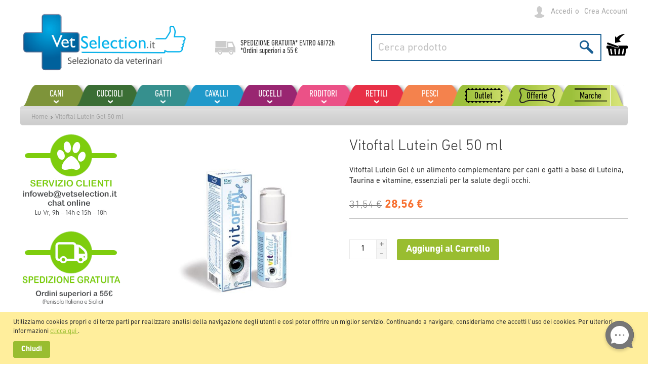

--- FILE ---
content_type: text/html; charset=UTF-8
request_url: https://www.vetselection.it/vitoftal-lutein-gel-50-ml
body_size: 33174
content:
 <!doctype html><html lang="it"><head prefix="og: http://ogp.me/ns# fb: http://ogp.me/ns/fb# product: http://ogp.me/ns/product#">  <meta charset="utf-8"/>
<meta name="title" content="Vitoftal Lutein Gel 50 ml"/>
<meta name="description" content="En nuestra tienda de animales online tienes la mejor selección de artículos para mascotas realizada por nuestros veterinarios, para perros, gatos, roedores, pájaros, reptiles, peces y caballos. Todas las mascotas tienen su espacio en VetSelection."/>
<meta name="keywords" content="tienda de animales online, tienda animales, tienda de mascotas online, tienda mascotas"/>
<meta name="robots" content="INDEX,FOLLOW"/>
<meta name="viewport" content="width=device-width, initial-scale=1, maximum-scale=1.0, user-scalable=no"/>
<meta name="format-detection" content="telephone=no"/>
<title>Vitoftal Lutein Gel 50 ml</title>
<link  rel="stylesheet" type="text/css"  media="all" href="https://www.vetselection.it/static/version1762329129/_cache/merged/565f772c988e7123248c0d6061dad1b2.css" />
<link  rel="stylesheet" type="text/css"  media="all" href="https://www.vetselection.it/static/version1762329129/frontend/Vetselection/base/it_IT/Anowave_Ec/css/ec.css" />
<link  rel="stylesheet" type="text/css"  media="screen and (min-width: 768px)" href="https://www.vetselection.it/static/version1762329129/frontend/Vetselection/base/it_IT/css/styles-l.css" />
<link  rel="stylesheet" type="text/css"  media="print" href="https://www.vetselection.it/static/version1762329129/frontend/Vetselection/base/it_IT/css/print.css" />






<link rel="preload" as="font" crossorigin="anonymous" href="https://www.vetselection.it/static/version1762329129/frontend/Vetselection/base/it_IT/fonts/opensans/light/opensans-300.woff2" />
<link rel="preload" as="font" crossorigin="anonymous" href="https://www.vetselection.it/static/version1762329129/frontend/Vetselection/base/it_IT/fonts/opensans/regular/opensans-400.woff2" />
<link rel="preload" as="font" crossorigin="anonymous" href="https://www.vetselection.it/static/version1762329129/frontend/Vetselection/base/it_IT/fonts/opensans/semibold/opensans-600.woff2" />
<link rel="preload" as="font" crossorigin="anonymous" href="https://www.vetselection.it/static/version1762329129/frontend/Vetselection/base/it_IT/fonts/opensans/bold/opensans-700.woff2" />
<link rel="preload" as="font" crossorigin="anonymous" href="https://www.vetselection.it/static/version1762329129/frontend/Vetselection/base/it_IT/fonts/Luma-Icons.woff2" />
<link  rel="canonical" href="https://www.vetselection.it/vitoftal-lutein-gel-50-ml" />
<link  rel="icon" type="image/x-icon" href="https://www.vetselection.it/media/favicon/default/favicons.png" />
<link  rel="shortcut icon" type="image/x-icon" href="https://www.vetselection.it/media/favicon/default/favicons.png" />

<!-- Start of Doofinder script -->

<!-- End of Doofinder script -->


<meta name="google-site-verification" content="DrDRtM3AsfJE1YdMKMgXfAxYLqiGPuuqPRn_sVH4K3A" />   <style> .ec-gtm-cookie-directive > div { background: #ffffff; color: #000000 } .ec-gtm-cookie-directive > div > div > div a.action.accept { color: #8bc53f } .ec-gtm-cookie-directive > div > div > div .ec-gtm-cookie-directive-note-toggle { color: #8bc53f } .ec-gtm-cookie-directive-segments > div input[type="checkbox"] + label:before { border:1px solid #000000 }</style>              <!-- Google Tag Manager -->
<script>(function(w,d,s,l,i){w[l]=w[l]||[];w[l].push({'gtm.start':
new Date().getTime(),event:'gtm.js'});var f=d.getElementsByTagName(s)[0],
j=d.createElement(s),dl=l!='dataLayer'?'&l='+l:'';j.async=true;j.src=
'https://www.googletagmanager.com/gtm.js?id='+i+dl;f.parentNode.insertBefore(j,f);
})(window,document,'script','dataLayer','GTM-T6DCGZ5');</script>
<!-- End Google Tag Manager -->              <style nonce="ZjkxNXp3c3RjN25lMHRrcnZzeHQ0Y2lhaGQ5bHhuZnA=">.cms-index-index .products-grid:not(.wishlist) .product-item .tocart {
    display: none!important;
}</style>
<meta property="og:type" content="product"/>
<meta property="og:url" content="https://www.vetselection.it/vitoftal-lutein-gel-50-ml"/>
<meta property="og:title" content="Vitoftal Lutein Gel 50 ml"/>
<meta property="og:description" content="Vitoftal Lutein Gel è un alimento complementare per cani e gatti a base di Luteina, Taurina e vitamine, essenziali per la salute degli occhi."/>
<meta property="og:image" content="https://www.vetselection.it/media/catalog/product/cache/672051aa05ad7c357cec2ed24792236c/9/3/9334084_l.jpg"/>
<meta property="og:site_name" content="VetSelection"/>
<meta property="product:price:amount" content="28.560201"/>
<meta property="product:price:currency" content="EUR"/>
</head><body data-container="body" data-mage-init='{"loaderAjax": {}, "loader": { "icon": "https://www.vetselection.it/static/version1762329129/frontend/Vetselection/base/it_IT/images/loader-2.gif"}}' id="html-body" class="mflazyzoad-no-js catalog-product-view product-vitoftal-lutein-gel-50-ml page-layout-2columns-left">          <div class="cookie-status-message" id="cookie-status">The store will not work correctly in the case when cookies are disabled.</div>     <noscript><div class="message global noscript"><div class="content"><p><strong>I JavaScript sembrano essere disabilitati nel tuo browser.</strong> <span> Per una migliore esperienza sul nostro sito, assicurati di attivare i javascript nel tuo browser.</span></p></div></div></noscript>     <div class="message global cookie" id="notice-cookie-block" style="display: none"><div class="content"><p> Utilizziamo cookies propri e di terze parti per realizzare analisi della navigazione degli utenti e così poter offrire un
miglior servizio. Continuando a navigare, consideriamo che accetti l’uso dei cookies. Per ulteriori informazioni  <a href="/politica-dei-cookies" target="_blank"> clicca
qui </a>. </p><!-- @BLOCK@_86 --> <div class="actions"><button id="btn-cookie-allow" class="action allow primary"><span>Chiudi</span></button></div></div></div>    <!-- Google Tag Manager (noscript) -->
<noscript><iframe src="https://www.googletagmanager.com/ns.html?id=GTM-T6DCGZ5"
height="0" width="0" style="display:none;visibility:hidden"></iframe></noscript>
<!-- End Google Tag Manager (noscript) -->   <style> .mflazyzoad-no-js [data-original], .mflazyzoad-no-js [data-originalset] { display: none!important; }</style>   <script data-rocketjavascript="false"> window.mfLazyUtilLoad = setInterval(function() { if (window.scrollY > 100 || isMfLazyPixelImageInAViewPort(document.querySelector('main img[src$="pixel.jpg"], main .mflazy-background-image, div[data-original]'))) { loadLazyLoad(); } }, 10); document.addEventListener('DOMContentLoaded', function () { if (isMfLazyPixelImageInAViewPort(document.querySelector('main img[src$="pixel.jpg"], main .mflazy-background-image, div[data-original]'))) { loadLazyLoad(); } else { document.addEventListener('scroll', loadLazyLoad, { once: true }); document.addEventListener('click', loadLazyLoad, { once: true }); } }); function isMfLazyPixelImageInAViewPort(element, offset = 100) { return element && ((element.getBoundingClientRect().top - offset) < window.innerHeight); } function loadLazyLoad() { clearInterval(window.mfLazyUtilLoad);  document.body.className = document.body.className.replace('mflazyzoad-no-js', '');  var jsSrc = 'https://www.vetselection.it/static/version1762329129/frontend/Vetselection/base/it_IT/Magefan_LazyLoad/js/lazyload.min.js'; function loadScript(e,t){var a,n,r;n=!1,(a=document.createElement('script')).type='text/javascript',a.src=e,a.onload=a.onreadystatechange=function(){n||this.readyState&&"complete"!=this.readyState||(n=!0,t())},(r=document.getElementsByTagName('script')[0]).parentNode.insertBefore(a,r)} loadScript(jsSrc, function(){ var lazyLoadConfig = {"elements_selector":"img,div","data_srcset":"originalset"}; var myLazyLoad = false; if (document.readyState !== 'loading') { myLazyLoad = new LazyLoad(lazyLoadConfig); setTimeout(function(){ new LazyLoad(lazyLoadConfig); }, 2000); } else { document.addEventListener('DOMContentLoaded', function() { myLazyLoad = new LazyLoad(lazyLoadConfig); setTimeout(function(){ new LazyLoad(lazyLoadConfig); }, 2000); }); } document.body.addEventListener('contentUpdated', function(){ if (myLazyLoad) { myLazyLoad.update(); } }); return true; }); } </script>    <style> .slick-slide:not(.slick-active) .background-image {display: none;}</style><div class="page-wrapper"><header class="page-header"><div class="panel wrapper"><div class="panel header"> <a class="action skip contentarea" href="#contentarea"><span> Salta al contenuto</span></a> <ul class="header links">     <li class="link authorization-link" data-label="o"><a href="https://www.vetselection.it/customer/account/login/referer/aHR0cHM6Ly93d3cudmV0c2VsZWN0aW9uLml0L3ZpdG9mdGFsLWx1dGVpbi1nZWwtNTAtbWw%2C/" >Accedi</a></li><li><a href="https://www.vetselection.it/customer/account/create/" id="idlNJXNodF" >Crea Account</a></li></ul><div class="header-links"><!-- @BLOCK@_78 --></div></div></div><div class="header content"> <span data-action="toggle-nav" class="action nav-toggle"><span>Toggle Nav</span></span> <a class="logo" href="https://www.vetselection.it/" title="" aria-label="store logo"><img src="https://www.vetselection.it/media/logo/stores/7/logo-it-opt.png" title="" alt="" width="335" height="116" /></a><div class="shipping-text"><p>SPEDIZIONE GRATUITA* ENTRO <a href="https://www.vetselection.it/metodi-e-spese-di-spedizione">48/72h</a></p>
<p>*Ordini superiori a 55 €</p><!-- @BLOCK@_79 --></div> <div data-block="minicart" class="minicart-wrapper"><a class="action showcart" href="https://www.vetselection.it/checkout/cart/" data-bind="scope: 'minicart_content'"><span class="text">Carrello</span> <span class="counter qty empty" data-bind="css: { empty: !!getCartParam('summary_count') == false && !isLoading() }, blockLoader: isLoading"><span class="counter-number"><!-- ko text: getCartParam('summary_count') --><!-- /ko --></span> <span class="counter-label"><!-- ko if: getCartParam('summary_count') --><!-- ko text: getCartParam('summary_count') --><!-- /ko --><!-- ko i18n: 'items' --><!-- /ko --><!-- /ko --></span></span></a>  <div class="block block-minicart" data-role="dropdownDialog" data-mage-init='{"dropdownDialog":{ "appendTo":"[data-block=minicart]", "triggerTarget":".showcart", "timeout": "2000", "closeOnMouseLeave": false, "closeOnEscape": true, "triggerClass":"active", "parentClass":"active", "buttons":[]}}'><div id="minicart-content-wrapper" data-bind="scope: 'minicart_content'"><!-- ko template: getTemplate() --><!-- /ko --></div></div>  </div>  <div class="block block-search"><div class="block block-title"><strong>Cerca</strong></div><div class="block block-content"><form class="form minisearch" id="search_mini_form" action="https://www.vetselection.it/catalogsearch/result/" method="get"><div class="field search"><label class="label" for="search" data-role="minisearch-label"><span>Cerca</span></label> <div class="control"><input id="search" type="text" name="q" value="" placeholder="Cerca prodotto" class="input-text" maxlength="128" role="combobox" aria-haspopup="false" aria-autocomplete="both" autocomplete="off"/> <div class="nested"><a class="action advanced" href="https://www.vetselection.it/catalogsearch/advanced/" data-action="advanced-search">Ricerca avanzata</a></div></div></div><div class="actions"><button type="submit" title="Cerca" class="action search"><span>Cerca</span></button></div></form></div></div><ul class="compare wrapper"> <li class="item link compare" data-bind="scope: 'compareProducts'" data-role="compare-products-link"><a class="action compare no-display" title="Confronta&#x20;Prodotti" data-bind="attr: {'href': compareProducts().listUrl}, css: {'no-display': !compareProducts().count}" >Confronta Prodotti <span class="counter qty" data-bind="text: compareProducts().countCaption"></span></a></li> </ul></div></header>  <div class="sections nav-sections"> <div class="section-items nav-sections-items" data-mage-init='{"tabs":{"openedState":"active"}}'>  <div class="section-item-title nav-sections-item-title" data-role="collapsible"><a class="nav-sections-item-switch" data-toggle="switch" href="#store.menu">Menu</a></div><div class="section-item-content nav-sections-item-content" id="store.menu" data-role="content">    <nav class="navigation" data-action="navigation"><ul class="mobile" data-mage-init='{"menu":{"responsive":true, "expanded":true, "position":{"my":"left top","at":"left bottom"}}}'><li  class="level0 nav-1 first level-top parent"><a href="https://www.vetselection.it/cani"  class="level-top" ><span>Cani</span></a><ul class="level0 submenu"><li  class="level1 nav-1-1 first parent"><a href="https://www.vetselection.it/cani/alimentazione-cani" ><span>Alimentazione cani</span></a><ul class="level1 submenu"><li  class="level2 nav-1-1-1 first"><a href="https://www.vetselection.it/cani/alimentazione-cani/alimento-secco-per-cani" ><span>Alimento secco per cani</span></a></li><li  class="level2 nav-1-1-2"><a href="https://www.vetselection.it/cani/alimentazione-cani/cibo-umido-per-cani" ><span>Cibo umido per cani</span></a></li><li  class="level2 nav-1-1-3"><a href="https://www.vetselection.it/cani/alimentazione-cani/alimento-secco-naturale-per-cani" ><span>Alimento secco naturale per cani</span></a></li><li  class="level2 nav-1-1-4"><a href="https://www.vetselection.it/cani/alimentazione-cani/alimento-secco-senza-cereali-per-cani" ><span>Alimento secco senza cereali per cani</span></a></li><li  class="level2 nav-1-1-5 last"><a href="https://www.vetselection.it/cani/alimentazione-cani/alimento-semi-umido" ><span>Alimento semi-umido</span></a></li></ul></li><li  class="level1 nav-1-2 parent"><a href="https://www.vetselection.it/cani/dieta-veterinaria-per-cani" ><span>Dieta veterinaria per cani</span></a><ul class="level1 submenu"><li  class="level2 nav-1-2-1 first"><a href="https://www.vetselection.it/cani/dieta-veterinaria-per-cani/alimento-secco-veterinario" ><span>Alimento secco veterinario</span></a></li><li  class="level2 nav-1-2-2 last"><a href="https://www.vetselection.it/cani/dietas-veterinarias-perro/cibo-umido-veterinario" ><span>Cibo umido veterinario</span></a></li></ul></li><li  class="level1 nav-1-3 parent"><a href="https://www.vetselection.it/cani/antiparassitari" ><span>Antiparassitari</span></a><ul class="level1 submenu"><li  class="level2 nav-1-3-1 first"><a href="https://www.vetselection.it/cani/antiparassitari/spot-on" ><span>Spot-on</span></a></li><li  class="level2 nav-1-3-2"><a href="https://www.vetselection.it/cani/antiparassitari/collari" ><span>Collari</span></a></li><li  class="level2 nav-1-3-3"><a href="https://www.vetselection.it/cani/antiparassitari/compresse" ><span>Compresse</span></a></li><li  class="level2 nav-1-3-4"><a href="https://www.vetselection.it/cani/antiparassitari/spray" ><span>Spray</span></a></li><li  class="level2 nav-1-3-5"><a href="https://www.vetselection.it/cani/antiparassitari/shampoo" ><span>Shampoo</span></a></li><li  class="level2 nav-1-3-6 last"><a href="https://www.vetselection.it/cani/antiparassitari/altri-antiparassitari" ><span>Altri antiparassitari</span></a></li></ul></li><li  class="level1 nav-1-4 parent"><a href="https://www.vetselection.it/cani/cucce-e-cuscini" ><span>Cucce e cuscini</span></a><ul class="level1 submenu"><li  class="level2 nav-1-4-1 first"><a href="https://www.vetselection.it/cani/cucce-e-cuscini/cucce" ><span>Cucce</span></a></li><li  class="level2 nav-1-4-2"><a href="https://www.vetselection.it/cani/cucce-e-cuscini/cuscini" ><span>Cuscini</span></a></li><li  class="level2 nav-1-4-3 last"><a href="https://www.vetselection.it/cani/cucce-e-cuscini/igloo" ><span>Igloo</span></a></li></ul></li><li  class="level1 nav-1-5 parent"><a href="https://www.vetselection.it/cani/collari-e-guinzagli" ><span>Collari e guinzagli</span></a><ul class="level1 submenu"><li  class="level2 nav-1-5-1 first"><a href="https://www.vetselection.it/cani/collari-e-guinzagli/collari" ><span>Collari</span></a></li><li  class="level2 nav-1-5-2"><a href="https://www.vetselection.it/cani/collari-e-guinzagli/guinzagli" ><span>Guinzagli</span></a></li><li  class="level2 nav-1-5-3"><a href="https://www.vetselection.it/cani/collari-e-guinzagli/running" ><span>Running</span></a></li><li  class="level2 nav-1-5-4"><a href="https://www.vetselection.it/cani/collari-e-guinzagli/guinzagli-allungabili" ><span>Guinzagli allungabili</span></a></li><li  class="level2 nav-1-5-5"><a href="https://www.vetselection.it/cani/collares-correas-perros/pettorine" ><span>Pettorine</span></a></li><li  class="level2 nav-1-5-6"><a href="https://www.vetselection.it/cani/collares-correas-perros/addestramento-e-educazione" ><span>Addestramento e educazione</span></a></li><li  class="level2 nav-1-5-7"><a href="https://www.vetselection.it/cani/collares-correas-perros/museruole" ><span>Museruole</span></a></li><li  class="level2 nav-1-5-8 last"><a href="https://www.vetselection.it/cani/collari-e-guinzagli/ulteriori-accessori" ><span>Ulteriori accessori</span></a></li></ul></li><li  class="level1 nav-1-6 parent"><a href="https://www.vetselection.it/cani/ciotole-per-cibo-e-acqua" ><span>Ciotole per cibo e acqua</span></a><ul class="level1 submenu"><li  class="level2 nav-1-6-1 first"><a href="https://www.vetselection.it/cani/ciotole-per-cibo-e-acqua/ciotole-per-cibo" ><span>Ciotole per cibo</span></a></li><li  class="level2 nav-1-6-2"><a href="https://www.vetselection.it/cani/comederos-bebederos-perros/ciotole-per-l-acqua" ><span>Ciotole per l’acqua</span></a></li><li  class="level2 nav-1-6-3"><a href="https://www.vetselection.it/cani/comederos-bebederos-perros/distributori-di-crocchette-automatici" ><span>Distributori di crocchette automatici</span></a></li><li  class="level2 nav-1-6-4"><a href="https://www.vetselection.it/cani/ciotole-per-cibo-e-acqua/distributori" ><span>Distributori</span></a></li><li  class="level2 nav-1-6-5 last"><a href="https://www.vetselection.it/cani/ciotole-per-cibo-e-acqua/fontane" ><span>Fontane</span></a></li></ul></li><li  class="level1 nav-1-7 parent"><a href="https://www.vetselection.it/cani/ossa-biscotti-e-premi" ><span>Ossa, biscotti e premi</span></a><ul class="level1 submenu"><li  class="level2 nav-1-7-1 first"><a href="https://www.vetselection.it/cani/ossa-biscotti-e-premi/ossa" ><span>Ossa</span></a></li><li  class="level2 nav-1-7-2"><a href="https://www.vetselection.it/cani/ossa-biscotti-e-premi/premi" ><span>Premi</span></a></li><li  class="level2 nav-1-7-3"><a href="https://www.vetselection.it/cani/huesos-galletas-premios-perros/biscotti" ><span>Biscotti</span></a></li><li  class="level2 nav-1-7-4"><a href="https://www.vetselection.it/cani/ossa-biscotti-e-premi/naturali" ><span>Naturali</span></a></li><li  class="level2 nav-1-7-5 last"><a href="https://www.vetselection.it/cani/huesos-galletas-premios-perros/igiene-dentale" ><span>Igiene dentale</span></a></li></ul></li><li  class="level1 nav-1-8 parent"><a href="https://www.vetselection.it/cani/casette-e-giardino" ><span>Casette e giardino</span></a><ul class="level1 submenu"><li  class="level2 nav-1-8-1 first"><a href="https://www.vetselection.it/cani/casette-e-giardino/casette-in-legno" ><span>Casette in legno</span></a></li><li  class="level2 nav-1-8-2"><a href="https://www.vetselection.it/cani/casette-e-giardino/casette-in-plastica" ><span>Casette in plastica</span></a></li><li  class="level2 nav-1-8-3"><a href="https://www.vetselection.it/cani/casette-e-giardino/porte" ><span>Porte</span></a></li><li  class="level2 nav-1-8-4 last"><a href="https://www.vetselection.it/cani/casetas-jardin-perros/accessori" ><span>Accessori</span></a></li></ul></li><li  class="level1 nav-1-9 parent"><a href="https://www.vetselection.it/cani/salute-e-benessere" ><span>Salute e Benessere</span></a><ul class="level1 submenu"><li  class="level2 nav-1-9-1 first"><a href="https://www.vetselection.it/cani/cuidados-salud-perros/apparato-digerente" ><span>Apparato digerente</span></a></li><li  class="level2 nav-1-9-2"><a href="https://www.vetselection.it/cani/salute-e-benessere/tranquillanti-viaggio" ><span>Tranquillanti</span></a></li><li  class="level2 nav-1-9-3"><a href="https://www.vetselection.it/cani/cuidados-salud-perros/comportamento-del-cane" ><span>Comportamento del cane</span></a></li><li  class="level2 nav-1-9-4"><a href="https://www.vetselection.it/cani/cuidados-salud-perros/orecchie" ><span>Orecchie</span></a></li><li  class="level2 nav-1-9-5"><a href="https://www.vetselection.it/cani/cuidados-salud-perros/cavo-orale" ><span>Cavo orale</span></a></li><li  class="level2 nav-1-9-6"><a href="https://www.vetselection.it/cani/cuidados-salud-perros/occhi" ><span>Occhi</span></a></li><li  class="level2 nav-1-9-7"><a href="https://www.vetselection.it/cani/cuidados-salud-perros/cani-geriatrici" ><span>Cani geriatrici</span></a></li><li  class="level2 nav-1-9-8"><a href="https://www.vetselection.it/cani/cuidados-salud-perros/cuore" ><span>Cuore</span></a></li><li  class="level2 nav-1-9-9"><a href="https://www.vetselection.it/cani/salute-e-benessere/ossa-e-articolazioni" ><span>Ossa e articolazioni</span></a></li><li  class="level2 nav-1-9-10"><a href="https://www.vetselection.it/cani/salute-e-benessere/pelo-e-pelle" ><span>Pelo e pelle</span></a></li><li  class="level2 nav-1-9-11"><a href="https://www.vetselection.it/cani/salute-e-benessere/sistema-epatico" ><span>Sistema epatico</span></a></li><li  class="level2 nav-1-9-12"><a href="https://www.vetselection.it/cani/salute-e-benessere/sistema-immunitario" ><span>Sistema immunitario</span></a></li><li  class="level2 nav-1-9-13"><a href="https://www.vetselection.it/cani/salute-e-benessere/sistema-renale-urinario" ><span>Sistema renale / urinario</span></a></li><li  class="level2 nav-1-9-14"><a href="https://www.vetselection.it/cani/salute-e-benessere/vitamine-e-integratori" ><span>Vitamine e integratori</span></a></li><li  class="level2 nav-1-9-15 last"><a href="https://www.vetselection.it/cani/salute-e-benessere/altri" ><span>Altri</span></a></li></ul></li><li  class="level1 nav-1-10 parent"><a href="https://www.vetselection.it/cani/giochi-e-sport" ><span>Giochi e sport</span></a><ul class="level1 submenu"><li  class="level2 nav-1-10-1 first"><a href="https://www.vetselection.it/cani/giochi-e-sport/running" ><span>Running</span></a></li><li  class="level2 nav-1-10-2"><a href="https://www.vetselection.it/cani/giochi-e-sport/palline" ><span>Palline</span></a></li><li  class="level2 nav-1-10-3"><a href="https://www.vetselection.it/cani/giochi-e-sport/peluche" ><span>Peluche</span></a></li><li  class="level2 nav-1-10-4"><a href="https://www.vetselection.it/cani/giochi-e-sport/da-mordere" ><span>Da mordere</span></a></li><li  class="level2 nav-1-10-5"><a href="https://www.vetselection.it/cani/juguetes-deporte-perros/corde" ><span>Corde</span></a></li><li  class="level2 nav-1-10-6"><a href="https://www.vetselection.it/cani/juguetes-deporte-perros/giochi-acquatici" ><span>Giochi acquatici</span></a></li><li  class="level2 nav-1-10-7"><a href="https://www.vetselection.it/cani/giochi-e-sport/giochi-in-lattice" ><span>Giochi in lattice</span></a></li><li  class="level2 nav-1-10-8 last"><a href="https://www.vetselection.it/cani/giochi-e-sport/giochi-per-premi" ><span>Giochi per premi</span></a></li></ul></li><li  class="level1 nav-1-11 parent"><a href="https://www.vetselection.it/cani/igiene" ><span>Igiene</span></a><ul class="level1 submenu"><li  class="level2 nav-1-11-1 first"><a href="https://www.vetselection.it/cani/igiene/pettini-e-spazzole" ><span>Pettini e spazzole</span></a></li><li  class="level2 nav-1-11-2"><a href="https://www.vetselection.it/cani/higiene-perros/cardatori" ><span>Cardatori</span></a></li><li  class="level2 nav-1-11-3"><a href="https://www.vetselection.it/cani/higiene-perros/shampoo" ><span>Shampoo</span></a></li><li  class="level2 nav-1-11-4"><a href="https://www.vetselection.it/cani/higiene-perros/shampoo-trattamento" ><span>Shampoo trattamento</span></a></li><li  class="level2 nav-1-11-5"><a href="https://www.vetselection.it/cani/higiene-perros/profumi" ><span>Profumi</span></a></li><li  class="level2 nav-1-11-6"><a href="https://www.vetselection.it/cani/higiene-perros/deodoranti" ><span>Deodoranti</span></a></li><li  class="level2 nav-1-11-7"><a href="https://www.vetselection.it/cani/igiene/forbici-e-tagliaunghie" ><span>Forbici e tagliaunghie</span></a></li><li  class="level2 nav-1-11-8"><a href="https://www.vetselection.it/cani/higiene-perros/tappetini-assorbenti" ><span>Tappetini assorbenti</span></a></li><li  class="level2 nav-1-11-9"><a href="https://www.vetselection.it/cani/higiene-perros/mutandine-e-pannolini" ><span>Mutandine e pannolini</span></a></li><li  class="level2 nav-1-11-10"><a href="https://www.vetselection.it/cani/higiene-perros/igiene-delle-orecchie" ><span>Igiene delle orecchie   </span></a></li><li  class="level2 nav-1-11-11"><a href="https://www.vetselection.it/cani/higiene-perros/igiene-orale" ><span>Igiene orale</span></a></li><li  class="level2 nav-1-11-12"><a href="https://www.vetselection.it/cani/higiene-perros/igiene-degli-occhi" ><span>Igiene degli occhi</span></a></li><li  class="level2 nav-1-11-13"><a href="https://www.vetselection.it/cani/igiene/pulizia-della-casa" ><span>Pulizia della casa</span></a></li><li  class="level2 nav-1-11-14 last"><a href="https://www.vetselection.it/cani/igiene/altri-prodotti-di-igiene" ><span>Altri prodotti di igiene</span></a></li></ul></li><li  class="level1 nav-1-12 parent"><a href="https://www.vetselection.it/cani/boutique-abbigliamento" ><span>Boutique/abbigliamento</span></a><ul class="level1 submenu"><li  class="level2 nav-1-12-1 first"><a href="https://www.vetselection.it/cani/boutique-ropa-perros/cappotti-e-impermeabili" ><span>Cappotti e impermeabili</span></a></li><li  class="level2 nav-1-12-2"><a href="https://www.vetselection.it/cani/boutique-abbigliamento/maglioncini-e-magliette" ><span>Maglioncini e magliette</span></a></li><li  class="level2 nav-1-12-3 last"><a href="https://www.vetselection.it/cani/boutique-abbigliamento/scarpette" ><span>Scarpette</span></a></li></ul></li><li  class="level1 nav-1-13 last parent"><a href="https://www.vetselection.it/cani/trasportini-e-viaggio" ><span>Trasportini e viaggio</span></a><ul class="level1 submenu"><li  class="level2 nav-1-13-1 first"><a href="https://www.vetselection.it/cani/transportines-viaje-perros/borse" ><span>Borse</span></a></li><li  class="level2 nav-1-13-2"><a href="https://www.vetselection.it/cani/transportines-viaje-perros/zaini" ><span>Zaini</span></a></li><li  class="level2 nav-1-13-3"><a href="https://www.vetselection.it/cani/transportines-viaje-perros/trasportini" ><span>Trasportini</span></a></li><li  class="level2 nav-1-13-4 last"><a href="https://www.vetselection.it/cani/transportines-viaje-perros/accessori" ><span>Accessori</span></a></li></ul></li></ul></li><li  class="level0 nav-2 level-top parent"><a href="https://www.vetselection.it/cuccioli"  class="level-top" ><span>Cuccioli</span></a><ul class="level0 submenu"><li  class="level1 nav-2-1 first last parent"><a href="https://www.vetselection.it/cuccioli/alimentazione-cuccioli" ><span>Alimentazione cuccioli</span></a><ul class="level1 submenu"><li  class="level2 nav-2-1-1 first"><a href="https://www.vetselection.it/cuccioli/alimentazione-cuccioli/alimento-secco-per-cuccioli" ><span>Alimento secco per cuccioli</span></a></li><li  class="level2 nav-2-1-2"><a href="https://www.vetselection.it/cuccioli/alimentazione-cuccioli/cibo-umido-per-cuccioli" ><span>Cibo umido per cuccioli</span></a></li><li  class="level2 nav-2-1-3"><a href="https://www.vetselection.it/cuccioli/alimentazione-cuccioli/alimento-secco-naturale-per-cuccioli" ><span>Alimento secco naturale per cuccioli</span></a></li><li  class="level2 nav-2-1-4 last"><a href="https://www.vetselection.it/cuccioli/alimentazione-cuccioli/latte-per-cuccioli" ><span>Latte per cuccioli</span></a></li></ul></li></ul></li><li  class="level0 nav-3 level-top parent"><a href="https://www.vetselection.it/gatti"  class="level-top" ><span>Gatti</span></a><ul class="level0 submenu"><li  class="level1 nav-3-1 first parent"><a href="https://www.vetselection.it/gatti/alimentazione-gatti" ><span>Alimentazione gatti</span></a><ul class="level1 submenu"><li  class="level2 nav-3-1-1 first"><a href="https://www.vetselection.it/gatti/alimentazione-gatti/alimento-secco-per-gatti" ><span>Alimento secco per gatti</span></a></li><li  class="level2 nav-3-1-2"><a href="https://www.vetselection.it/gatti/alimentazione-gatti/cibo-umido-per-gatti" ><span>Cibo umido per gatti</span></a></li><li  class="level2 nav-3-1-3"><a href="https://www.vetselection.it/gatti/alimentazione-gatti/alimento-secco-naturale-per-gatti" ><span>Alimento secco naturale per gatti</span></a></li><li  class="level2 nav-3-1-4"><a href="https://www.vetselection.it/gatti/alimentazione-gatti/alimento-secco-senza-cereali-per-gatti" ><span>Alimento secco senza cereali per gatti</span></a></li><li  class="level2 nav-3-1-5 last"><a href="https://www.vetselection.it/gatti/alimentazione-gatti/latte-per-gattini" ><span>Latte per gattini</span></a></li></ul></li><li  class="level1 nav-3-2 parent"><a href="https://www.vetselection.it/gatti/dieta-veterinaria-per-gatti" ><span>Dieta veterinaria per gatti</span></a><ul class="level1 submenu"><li  class="level2 nav-3-2-1 first"><a href="https://www.vetselection.it/gatti/dieta-veterinaria-per-gatti/alimento-secco-veterinario" ><span>Alimento secco veterinario</span></a></li><li  class="level2 nav-3-2-2 last"><a href="https://www.vetselection.it/gatti/dietas-veterinarias-gatos/cibo-umido-veterinario" ><span>Cibo umido veterinario</span></a></li></ul></li><li  class="level1 nav-3-3 parent"><a href="https://www.vetselection.it/gatti/biscotti-e-snack" ><span>Biscotti e snack</span></a><ul class="level1 submenu"><li  class="level2 nav-3-3-1 first"><a href="https://www.vetselection.it/gatti/biscotti-e-snack/snack" ><span>Snack</span></a></li><li  class="level2 nav-3-3-2 last"><a href="https://www.vetselection.it/gatti/biscotti-e-snack/paste-al-malto-e-erba" ><span>Paste al malto e erba</span></a></li></ul></li><li  class="level1 nav-3-4 parent"><a href="https://www.vetselection.it/gatti/antiparassitari" ><span>Antiparassitari</span></a><ul class="level1 submenu"><li  class="level2 nav-3-4-1 first"><a href="https://www.vetselection.it/gatti/antiparassitari/collari" ><span>Collari</span></a></li><li  class="level2 nav-3-4-2"><a href="https://www.vetselection.it/gatti/antiparassitari/compresse" ><span>Compresse</span></a></li><li  class="level2 nav-3-4-3 last"><a href="https://www.vetselection.it/gatti/antiparassitari/spot-on" ><span>Spot-on</span></a></li></ul></li><li  class="level1 nav-3-5 parent"><a href="https://www.vetselection.it/gatti/collari-e-pettorine" ><span>Collari e pettorine</span></a><ul class="level1 submenu"><li  class="level2 nav-3-5-1 first"><a href="https://www.vetselection.it/gatti/collares-arneses-gatos/pettorine" ><span>Pettorine</span></a></li><li  class="level2 nav-3-5-2 last"><a href="https://www.vetselection.it/gatti/collari-e-pettorine/collari" ><span>Collari</span></a></li></ul></li><li  class="level1 nav-3-6 parent"><a href="https://www.vetselection.it/gatti/ciotole-per-cibo-e-acqua" ><span>Ciotole per cibo e acqua</span></a><ul class="level1 submenu"><li  class="level2 nav-3-6-1 first"><a href="https://www.vetselection.it/gatti/comederos-bebederos-gatos/ciotole-per-l-acqua" ><span>Ciotole per l’acqua</span></a></li><li  class="level2 nav-3-6-2"><a href="https://www.vetselection.it/gatti/ciotole-per-cibo-e-acqua/ciotole-per-cibo" ><span>Ciotole per cibo</span></a></li><li  class="level2 nav-3-6-3"><a href="https://www.vetselection.it/gatti/ciotole-per-cibo-e-acqua/distributori" ><span>Distributori</span></a></li><li  class="level2 nav-3-6-4 last"><a href="https://www.vetselection.it/gatti/ciotole-per-cibo-e-acqua/fontane" ><span>Fontane</span></a></li></ul></li><li  class="level1 nav-3-7 parent"><a href="https://www.vetselection.it/gatti/cucce-e-cuscini" ><span>Cucce e cuscini</span></a><ul class="level1 submenu"><li  class="level2 nav-3-7-1 first"><a href="https://www.vetselection.it/gatti/cucce-e-cuscini/cucce-per-gatti" ><span>Cucce per gatti</span></a></li><li  class="level2 nav-3-7-2 last"><a href="https://www.vetselection.it/gatti/cucce-e-cuscini/igloo-per-gatti" ><span>Igloo per gatti</span></a></li></ul></li><li  class="level1 nav-3-8 parent"><a href="https://www.vetselection.it/gatti/casette-e-giardino" ><span>Casette e giardino</span></a><ul class="level1 submenu"><li  class="level2 nav-3-8-1 first last"><a href="https://www.vetselection.it/gatti/casette-e-giardino/porte" ><span>Porte</span></a></li></ul></li><li  class="level1 nav-3-9 parent"><a href="https://www.vetselection.it/gatti/giochi-e-tiragraffi" ><span>Giochi e tiragraffi</span></a><ul class="level1 submenu"><li  class="level2 nav-3-9-1 first"><a href="https://www.vetselection.it/gatti/juguetes-rascadores-gatos/giochi-interattivi" ><span>Giochi interattivi</span></a></li><li  class="level2 nav-3-9-2"><a href="https://www.vetselection.it/gatti/giochi-e-tiragraffi/palline" ><span>Palline</span></a></li><li  class="level2 nav-3-9-3"><a href="https://www.vetselection.it/gatti/giochi-e-tiragraffi/peluche-e-piume" ><span>Peluche e piume</span></a></li><li  class="level2 nav-3-9-4"><a href="https://www.vetselection.it/gatti/giochi-e-tiragraffi/tiragraffi" ><span>Tiragraffi</span></a></li><li  class="level2 nav-3-9-5"><a href="https://www.vetselection.it/gatti/giochi-e-tiragraffi/topini" ><span>Topini</span></a></li><li  class="level2 nav-3-9-6"><a href="https://www.vetselection.it/gatti/giochi-e-tiragraffi/bacchette" ><span>Bacchette</span></a></li><li  class="level2 nav-3-9-7 last"><a href="https://www.vetselection.it/gatti/giochi-e-tiragraffi/altri-giochi" ><span>Altri giochi</span></a></li></ul></li><li  class="level1 nav-3-10 parent"><a href="https://www.vetselection.it/gatti/lettiere-e-cassette-igieniche" ><span>Lettiere e cassette igieniche</span></a><ul class="level1 submenu"><li  class="level2 nav-3-10-1 first"><a href="https://www.vetselection.it/gatti/arenas-bandejas-sanitarias-gatos/lettiere-assorbenti" ><span>Lettiere assorbenti</span></a></li><li  class="level2 nav-3-10-2"><a href="https://www.vetselection.it/gatos/arenas-bandejas-sanitarias-gatos/lettiere-vegetali-biodegradabili" ><span>Lettiere vegetali/biodegradabili</span></a></li><li  class="level2 nav-3-10-3"><a href="https://www.vetselection.it/gatti/lettiere-e-cassette-igieniche/cassette-igieniche" ><span>Cassette igieniche</span></a></li><li  class="level2 nav-3-10-4 last"><a href="https://www.vetselection.it/gatti/lettiere-e-cassette-igieniche/toilette" ><span>Toilette</span></a></li></ul></li><li  class="level1 nav-3-11 parent"><a href="https://www.vetselection.it/gatti/igiene" ><span>Igiene</span></a><ul class="level1 submenu"><li  class="level2 nav-3-11-1 first"><a href="https://www.vetselection.it/gatti/igiene/pettini-e-spazzole" ><span>Pettini e spazzole</span></a></li><li  class="level2 nav-3-11-2"><a href="https://www.vetselection.it/gatti/higiene-gatos/cardatori" ><span>Cardatori</span></a></li><li  class="level2 nav-3-11-3"><a href="https://www.vetselection.it/gatti/higiene-gatos/shampoo" ><span>Shampoo</span></a></li><li  class="level2 nav-3-11-4"><a href="https://www.vetselection.it/gatti/higiene-gatos/shampoo-trattamento" ><span>Shampoo trattamento</span></a></li><li  class="level2 nav-3-11-5"><a href="https://www.vetselection.it/gatti/higiene-gatos/deodoranti" ><span>Deodoranti</span></a></li><li  class="level2 nav-3-11-6"><a href="https://www.vetselection.it/gatti/igiene/forbici" ><span>Forbici</span></a></li><li  class="level2 nav-3-11-7 last"><a href="https://www.vetselection.it/gatti/igiene/altri-prodotti-di-igiene" ><span>Altri prodotti di igiene</span></a></li></ul></li><li  class="level1 nav-3-12 parent"><a href="https://www.vetselection.it/gatti/salute-e-benessere" ><span>Salute e Benessere</span></a><ul class="level1 submenu"><li  class="level2 nav-3-12-1 first"><a href="https://www.vetselection.it/gatti/cuidados-salud-gatos/apparato-digerente" ><span>Apparato digerente</span></a></li><li  class="level2 nav-3-12-2"><a href="https://www.vetselection.it/gatti/cuidados-salud-gatos/comportamento-del-gatto" ><span>Comportamento del gatto</span></a></li><li  class="level2 nav-3-12-3"><a href="https://www.vetselection.it/gatti/cuidados-salud-gatos/orecchie" ><span>Orecchie</span></a></li><li  class="level2 nav-3-12-4"><a href="https://www.vetselection.it/gatti/salute-e-benessere/cavo-orale" ><span>cavo orale</span></a></li><li  class="level2 nav-3-12-5"><a href="https://www.vetselection.it/gatti/cuidados-salud-gatos/occhi" ><span>Occhi</span></a></li><li  class="level2 nav-3-12-6"><a href="https://www.vetselection.it/gatti/cuidados-salud-gatos/gatti-geriatrici" ><span>Gatti geriatrici</span></a></li><li  class="level2 nav-3-12-7"><a href="https://www.vetselection.it/gatti/salute-e-benessere/ossa-e-articolazioni" ><span>Ossa e articolazioni</span></a></li><li  class="level2 nav-3-12-8"><a href="https://www.vetselection.it/gatti/salute-e-benessere/paste-al-malto" ><span>Paste al malto  </span></a></li><li  class="level2 nav-3-12-9"><a href="https://www.vetselection.it/gatti/salute-e-benessere/pelo-e-pelle" ><span>Pelo e pelle</span></a></li><li  class="level2 nav-3-12-10"><a href="https://www.vetselection.it/gatti/salute-e-benessere/sistema-epatico" ><span>Sistema epatico</span></a></li><li  class="level2 nav-3-12-11"><a href="https://www.vetselection.it/gatti/salute-e-benessere/sistema-immunitario" ><span>Sistema immunitario</span></a></li><li  class="level2 nav-3-12-12"><a href="https://www.vetselection.it/gatti/salute-e-benessere/sistema-renale-urinario" ><span>Sistema renale / urinario</span></a></li><li  class="level2 nav-3-12-13"><a href="https://www.vetselection.it/gatti/salute-e-benessere/vitamine-e-integratori" ><span>Vitamine e integratori</span></a></li><li  class="level2 nav-3-12-14 last"><a href="https://www.vetselection.it/gatti/salute-e-benessere/altri" ><span>Altri</span></a></li></ul></li><li  class="level1 nav-3-13 last parent"><a href="https://www.vetselection.it/gatti/trasportini-e-viaggio" ><span>Trasportini e viaggio</span></a><ul class="level1 submenu"><li  class="level2 nav-3-13-1 first"><a href="https://www.vetselection.it/gatti/transportines-viaje-gatos/borse" ><span>Borse</span></a></li><li  class="level2 nav-3-13-2 last"><a href="https://www.vetselection.it/gatti/transportines-viaje-gatos/trasportini" ><span>Trasportini</span></a></li></ul></li></ul></li><li  class="level0 nav-4 level-top parent"><a href="https://www.vetselection.it/cavalli"  class="level-top" ><span>Cavalli</span></a><ul class="level0 submenu"><li  class="level1 nav-4-1 first parent"><a href="https://www.vetselection.it/cavalli/supplementi-nutrizionali" ><span>Supplementi nutrizionali</span></a><ul class="level1 submenu"><li  class="level2 nav-4-1-1 first"><a href="https://www.vetselection.it/cavalli/supplementi-nutrizionali/crescita" ><span>Crescita</span></a></li><li  class="level2 nav-4-1-2"><a href="https://www.vetselection.it/cavalli/supplementi-nutrizionali/elettroliti" ><span>Elettroliti</span></a></li><li  class="level2 nav-4-1-3"><a href="https://www.vetselection.it/cavalli/supplementi-nutrizionali/pelo-e-pelle" ><span>Pelo e pelle</span></a></li><li  class="level2 nav-4-1-4"><a href="https://www.vetselection.it/cavalli/supplementi-nutrizionali/prestazione" ><span>Prestazione</span></a></li><li  class="level2 nav-4-1-5"><a href="https://www.vetselection.it/cavalli/supplementi-nutrizionali/vitamine" ><span>Vitamine</span></a></li><li  class="level2 nav-4-1-6 last"><a href="https://www.vetselection.it/cavalli/supplementi-nutrizionali/altri" ><span>Altri</span></a></li></ul></li><li  class="level1 nav-4-2 parent"><a href="https://www.vetselection.it/cavalli/igiene-e-cure" ><span>Igiene e cure</span></a><ul class="level1 submenu"><li  class="level2 nav-4-2-1 first"><a href="https://www.vetselection.it/cavalli/higiene-cuidado-caballos/shampoo-e-sapone" ><span>Shampoo e sapone</span></a></li><li  class="level2 nav-4-2-2"><a href="https://www.vetselection.it/cavalli/higiene-cuidado-caballos/cura-del-cuoio" ><span>Cura del cuoio</span></a></li><li  class="level2 nav-4-2-3"><a href="https://www.vetselection.it/cavalli/higiene-cuidado-caballos/cura-degli-zoccoli" ><span>Cura degli zoccoli</span></a></li><li  class="level2 nav-4-2-4"><a href="https://www.vetselection.it/cavalli/higiene-cuidado-caballos/disinfettanti" ><span>Disinfettanti</span></a></li><li  class="level2 nav-4-2-5 last"><a href="https://www.vetselection.it/cavalli/igiene-e-cure/pelle-e-ferite" ><span>Pelle e ferite</span></a></li></ul></li><li  class="level1 nav-4-3 last parent"><a href="https://www.vetselection.it/cavalli/salute" ><span>Salute</span></a><ul class="level1 submenu"><li  class="level2 nav-4-3-1 first"><a href="https://www.vetselection.it/cavalli/salud-caballos/repellenti-e-insetticida" ><span>Repellenti e insetticida</span></a></li><li  class="level2 nav-4-3-2"><a href="https://www.vetselection.it/cavalli/salud-caballos/antinfiammatori" ><span>Antinfiammatori</span></a></li><li  class="level2 nav-4-3-3"><a href="https://www.vetselection.it/cavalli/salud-caballos/articolazioni" ><span>Articolazioni</span></a></li><li  class="level2 nav-4-3-4"><a href="https://www.vetselection.it/cavalli/salud-caballos/muscoli-e-tendini" ><span>Muscoli e tendini</span></a></li><li  class="level2 nav-4-3-5"><a href="https://www.vetselection.it/cavalli/salud-caballos/reni" ><span>Reni</span></a></li><li  class="level2 nav-4-3-6"><a href="https://www.vetselection.it/cavalli/salute/apparato-digerente" ><span>Apparato digerente</span></a></li><li  class="level2 nav-4-3-7"><a href="https://www.vetselection.it/cavalli/salute/sistema-respiratorio" ><span>Sistema respiratorio</span></a></li><li  class="level2 nav-4-3-8"><a href="https://www.vetselection.it/cavalli/salute/tranquillanti" ><span>Tranquillanti</span></a></li><li  class="level2 nav-4-3-9 last"><a href="https://www.vetselection.it/cavalli/salud-caballos/altri" ><span>Altri</span></a></li></ul></li></ul></li><li  class="level0 nav-5 level-top parent"><a href="https://www.vetselection.it/uccelli"  class="level-top" ><span>Uccelli</span></a><ul class="level0 submenu"><li  class="level1 nav-5-1 first parent"><a href="https://www.vetselection.it/uccelli/cibo-per-uccelli" ><span>Cibo per uccelli</span></a><ul class="level1 submenu"><li  class="level2 nav-5-1-1 first"><a href="https://www.vetselection.it/uccelli/cibo-per-uccelli/pappa" ><span>Pappa</span></a></li><li  class="level2 nav-5-1-2"><a href="https://www.vetselection.it/uccelli/cibo-per-uccelli/granulato" ><span>Granulato</span></a></li><li  class="level2 nav-5-1-3 last"><a href="https://www.vetselection.it/uccelli/cibo-per-uccelli/integratori" ><span>Integratori</span></a></li></ul></li><li  class="level1 nav-5-2 parent"><a href="https://www.vetselection.it/uccelli/snack" ><span>Snack</span></a><ul class="level1 submenu"><li  class="level2 nav-5-2-1 first last"><a href="https://www.vetselection.it/pajaros/golosinas-pajaros/barrette" ><span>Barrette</span></a></li></ul></li><li  class="level1 nav-5-3 parent"><a href="https://www.vetselection.it/uccelli/gabbie-e-nidi" ><span>Gabbie e nidi</span></a><ul class="level1 submenu"><li  class="level2 nav-5-3-1 first"><a href="https://www.vetselection.it/uccelli/gabbie-e-nidi/gabbie" ><span>Gabbie</span></a></li><li  class="level2 nav-5-3-2 last"><a href="https://www.vetselection.it/uccelli/gabbie-e-nidi/nidi" ><span>Nidi</span></a></li></ul></li><li  class="level1 nav-5-4 parent"><a href="https://www.vetselection.it/uccelli/mangiatoie-e-beverini" ><span>Mangiatoie e beverini</span></a><ul class="level1 submenu"><li  class="level2 nav-5-4-1 first"><a href="https://www.vetselection.it/uccelli/mangiatoie-e-beverini/mangiatoie" ><span>Mangiatoie</span></a></li><li  class="level2 nav-5-4-2 last"><a href="https://www.vetselection.it/pajaros/comederos-bebederos-pajaros/beverini" ><span>Beverini</span></a></li></ul></li><li  class="level1 nav-5-5 last parent"><a href="https://www.vetselection.it/uccelli/giochi-e-accessori" ><span>Giochi e accessori</span></a><ul class="level1 submenu"><li  class="level2 nav-5-5-1 first"><a href="https://www.vetselection.it/pajaros/juguetes-accesorios-pajaros/altalene" ><span>Altalene</span></a></li><li  class="level2 nav-5-5-2"><a href="https://www.vetselection.it/uccelli/giochi-e-accessori/trespoli-e-posatoi" ><span>Trespoli e posatoi</span></a></li><li  class="level2 nav-5-5-3 last"><a href="https://www.vetselection.it/uccelli/giochi-e-accessori/giochi" ><span>Giochi</span></a></li></ul></li></ul></li><li  class="level0 nav-6 level-top parent"><a href="https://www.vetselection.it/roditori"  class="level-top" ><span>Roditori</span></a><ul class="level0 submenu"><li  class="level1 nav-6-1 first parent"><a href="https://www.vetselection.it/roditori/criceto" ><span>Criceto</span></a><ul class="level1 submenu"><li  class="level2 nav-6-1-1 first"><a href="https://www.vetselection.it/roditori/criceto/mangime-per-criceti" ><span>Mangime per criceti</span></a></li><li  class="level2 nav-6-1-2"><a href="https://www.vetselection.it/roditori/criceto/fieno-e-foraggio" ><span>Fieno e foraggio</span></a></li><li  class="level2 nav-6-1-3"><a href="https://www.vetselection.it/roedores-y-mas/hamsters/snack" ><span>Snack</span></a></li><li  class="level2 nav-6-1-4"><a href="https://www.vetselection.it/roditori/criceto/gabbie-per-criceti" ><span>Gabbie per criceti</span></a></li><li  class="level2 nav-6-1-5"><a href="https://www.vetselection.it/roedores-y-mas/hamsters/accessori" ><span>Accessori</span></a></li><li  class="level2 nav-6-1-6"><a href="https://www.vetselection.it/roditori/criceto/igiene-e-salute" ><span>Igiene e salute</span></a></li><li  class="level2 nav-6-1-7"><a href="https://www.vetselection.it/roedores-y-mas/hamsters/lettiere" ><span>Lettiere</span></a></li><li  class="level2 nav-6-1-8 last"><a href="https://www.vetselection.it/roditori/criceto/trasporto-e-viaggio" ><span>Trasporto e viaggio</span></a></li></ul></li><li  class="level1 nav-6-2 parent"><a href="https://www.vetselection.it/roditori/porcellini-d-india" ><span>Porcellini d’India</span></a><ul class="level1 submenu"><li  class="level2 nav-6-2-1 first"><a href="https://www.vetselection.it/roditori/porcellini-d-india/mangime-per-porcellini-d-india" ><span>Mangime per porcellini d’India</span></a></li><li  class="level2 nav-6-2-2"><a href="https://www.vetselection.it/roditori/porcellini-d-india/fieno-e-foraggio" ><span>Fieno e foraggio</span></a></li><li  class="level2 nav-6-2-3"><a href="https://www.vetselection.it/roditori/porcellini-d-india/snack" ><span>Snack</span></a></li><li  class="level2 nav-6-2-4"><a href="https://www.vetselection.it/roditori/porcellini-d-india/gabbie-per-porcellini-d-india" ><span>Gabbie per porcellini d’India</span></a></li><li  class="level2 nav-6-2-5"><a href="https://www.vetselection.it/roedores-y-mas/cobayas/accessori" ><span>Accessori</span></a></li><li  class="level2 nav-6-2-6"><a href="https://www.vetselection.it/roditori/porcellini-d-india/igiene-e-salute" ><span>Igiene e salute</span></a></li><li  class="level2 nav-6-2-7"><a href="https://www.vetselection.it/roedores-y-mas/cobayas/lettiere" ><span>Lettiere</span></a></li><li  class="level2 nav-6-2-8 last"><a href="https://www.vetselection.it/roditori/porcellini-d-india/trasporto-e-viaggio" ><span>Trasporto e viaggio</span></a></li></ul></li><li  class="level1 nav-6-3 parent"><a href="https://www.vetselection.it/roditori/conigli" ><span>Conigli</span></a><ul class="level1 submenu"><li  class="level2 nav-6-3-1 first"><a href="https://www.vetselection.it/roditori/conigli/mangime-per-conigli" ><span>Mangime per conigli</span></a></li><li  class="level2 nav-6-3-2"><a href="https://www.vetselection.it/roditori/conigli/fieno-e-foraggio" ><span>Fieno e foraggio</span></a></li><li  class="level2 nav-6-3-3"><a href="https://www.vetselection.it/roditori/conigli/snack" ><span>Snack</span></a></li><li  class="level2 nav-6-3-4"><a href="https://www.vetselection.it/roditori/conigli/gabbie-per-conigli" ><span>Gabbie per conigli</span></a></li><li  class="level2 nav-6-3-5"><a href="https://www.vetselection.it/roedores-y-mas/conejos/accessori" ><span>Accessori</span></a></li><li  class="level2 nav-6-3-6"><a href="https://www.vetselection.it/roditori/conigli/igiene-e-salute" ><span>Igiene e salute</span></a></li><li  class="level2 nav-6-3-7"><a href="https://www.vetselection.it/roedores-y-mas/conejos/lettiere" ><span>Lettiere</span></a></li><li  class="level2 nav-6-3-8 last"><a href="https://www.vetselection.it/roditori/conigli/trasporto-e-viaggio" ><span>Trasporto e viaggio</span></a></li></ul></li><li  class="level1 nav-6-4 parent"><a href="https://www.vetselection.it/roditori/furetti" ><span>Furetti</span></a><ul class="level1 submenu"><li  class="level2 nav-6-4-1 first"><a href="https://www.vetselection.it/roditori/furetti/mangime-per-furetti" ><span>Mangime per furetti</span></a></li><li  class="level2 nav-6-4-2"><a href="https://www.vetselection.it/roedores-y-mas/hurones/fieno-e-foraggio" ><span>Fieno e foraggio</span></a></li><li  class="level2 nav-6-4-3"><a href="https://www.vetselection.it/roedores-y-mas/hurones/snack" ><span>Snack</span></a></li><li  class="level2 nav-6-4-4"><a href="https://www.vetselection.it/roditori/furetti/gabbie-per-furetti" ><span>Gabbie per furetti</span></a></li><li  class="level2 nav-6-4-5"><a href="https://www.vetselection.it/roedores-y-mas/hurones/accessori" ><span>Accessori</span></a></li><li  class="level2 nav-6-4-6"><a href="https://www.vetselection.it/roedores-y-mas/hurones/igiene-e-salute" ><span>Igiene e salute</span></a></li><li  class="level2 nav-6-4-7"><a href="https://www.vetselection.it/roedores-y-mas/hurones/lettiere" ><span>Lettiere</span></a></li><li  class="level2 nav-6-4-8 last"><a href="https://www.vetselection.it/roditori/furetti/trasporto-e-viaggio" ><span>Trasporto e viaggio</span></a></li></ul></li><li  class="level1 nav-6-5 parent"><a href="https://www.vetselection.it/roditori/cincilla" ><span>Cincillà</span></a><ul class="level1 submenu"><li  class="level2 nav-6-5-1 first"><a href="https://www.vetselection.it/roditori/cincilla/mangime-per-cincilla" ><span>Mangime per cincillà</span></a></li><li  class="level2 nav-6-5-2"><a href="https://www.vetselection.it/roditori/cincilla/fieno-e-foraggio" ><span>Fieno e foraggio</span></a></li><li  class="level2 nav-6-5-3"><a href="https://www.vetselection.it/roditori/cincilla/snack" ><span>Snack</span></a></li><li  class="level2 nav-6-5-4"><a href="https://www.vetselection.it/roditori/cincilla/gabbie-per-cincilla" ><span>Gabbie per cincillà</span></a></li><li  class="level2 nav-6-5-5"><a href="https://www.vetselection.it/roedores-y-mas/chinchillas/accessori" ><span>Accessori</span></a></li><li  class="level2 nav-6-5-6"><a href="https://www.vetselection.it/roditori/cincilla/igiene-e-salute" ><span>Igiene e salute</span></a></li><li  class="level2 nav-6-5-7"><a href="https://www.vetselection.it/roedores-y-mas/chinchillas/lettiere" ><span>Lettiere</span></a></li><li  class="level2 nav-6-5-8 last"><a href="https://www.vetselection.it/roditori/cincilla/trasporto-e-viaggio" ><span>Trasporto e viaggio</span></a></li></ul></li><li  class="level1 nav-6-6 parent"><a href="https://www.vetselection.it/roditori/topi-e-ratti" ><span>Topi e ratti</span></a><ul class="level1 submenu"><li  class="level2 nav-6-6-1 first"><a href="https://www.vetselection.it/roedores-y-mas/ratones-ratas/mangime-per-topi-e-ratti" ><span>Mangime per topi e ratti</span></a></li><li  class="level2 nav-6-6-2"><a href="https://www.vetselection.it/roedores-y-mas/ratones-ratas/fieno-e-foraggio" ><span>Fieno e foraggio</span></a></li><li  class="level2 nav-6-6-3"><a href="https://www.vetselection.it/roedores-y-mas/ratones-ratas/snack" ><span>Snack</span></a></li><li  class="level2 nav-6-6-4"><a href="https://www.vetselection.it/roedores-y-mas/ratones-ratas/gabbie-per-topi-e-ratti" ><span>Gabbie per topi e ratti</span></a></li><li  class="level2 nav-6-6-5"><a href="https://www.vetselection.it/roedores-y-mas/ratones-ratas/accessori" ><span>Accessori</span></a></li><li  class="level2 nav-6-6-6"><a href="https://www.vetselection.it/roedores-y-mas/ratones-ratas/igiene-e-salute" ><span>Igiene e salute</span></a></li><li  class="level2 nav-6-6-7"><a href="https://www.vetselection.it/roedores-y-mas/ratones-ratas/lettiere" ><span>Lettiere</span></a></li><li  class="level2 nav-6-6-8 last"><a href="https://www.vetselection.it/roditori/topi-e-ratti/trasporto-e-viaggio" ><span>Trasporto e viaggio</span></a></li></ul></li><li  class="level1 nav-6-7 last parent"><a href="https://www.vetselection.it/roditori/gerbilli" ><span>Gerbilli</span></a><ul class="level1 submenu"><li  class="level2 nav-6-7-1 first"><a href="https://www.vetselection.it/roditori/gerbilli/mangime-per-gerbilli" ><span>Mangime per gerbilli</span></a></li><li  class="level2 nav-6-7-2"><a href="https://www.vetselection.it/roedores-y-mas/jerbos/fieno-e-foraggio" ><span>Fieno e foraggio</span></a></li><li  class="level2 nav-6-7-3"><a href="https://www.vetselection.it/roedores-y-mas/jerbos/snack" ><span>Snack</span></a></li><li  class="level2 nav-6-7-4"><a href="https://www.vetselection.it/roedores-y-mas/jerbos/gabbie-per-gerbilli" ><span>Gabbie per gerbilli</span></a></li><li  class="level2 nav-6-7-5"><a href="https://www.vetselection.it/roedores-y-mas/jerbos/accessori" ><span>Accessori</span></a></li><li  class="level2 nav-6-7-6"><a href="https://www.vetselection.it/roedores-y-mas/jerbos/igiene-e-salute" ><span>Igiene e salute</span></a></li><li  class="level2 nav-6-7-7"><a href="https://www.vetselection.it/roedores-y-mas/jerbos/lettiere" ><span>Lettiere</span></a></li><li  class="level2 nav-6-7-8 last"><a href="https://www.vetselection.it/roditori/gerbilli/trasporto-e-viaggio" ><span>Trasporto e viaggio</span></a></li></ul></li></ul></li><li  class="level0 nav-7 level-top parent"><a href="https://www.vetselection.it/rettili"  class="level-top" ><span>Rettili</span></a><ul class="level0 submenu"><li  class="level1 nav-7-1 first parent"><a href="https://www.vetselection.it/rettili/cibo-per-rettili" ><span>Cibo per rettili</span></a><ul class="level1 submenu"><li  class="level2 nav-7-1-1 first last"><a href="https://www.vetselection.it/rettili/cibo-per-rettili/tartarughe" ><span>Tartarughe</span></a></li></ul></li><li  class="level1 nav-7-2 parent"><a href="https://www.vetselection.it/rettili/terrari-e-tartarughiere" ><span>Terrari e tartarughiere</span></a><ul class="level1 submenu"><li  class="level2 nav-7-2-1 first last"><a href="https://www.vetselection.it/rettili/terrari-e-tartarughiere/tartarughiere" ><span>Tartarughiere</span></a></li></ul></li><li  class="level1 nav-7-3 parent"><a href="https://www.vetselection.it/rettili/accessori-per-terrari" ><span>Accessori per terrari</span></a><ul class="level1 submenu"><li  class="level2 nav-7-3-1 first"><a href="https://www.vetselection.it/rettili/accessori-per-terrari/riscaldatori" ><span>Riscaldatori</span></a></li><li  class="level2 nav-7-3-2 last"><a href="https://www.vetselection.it/rettili/accessori-per-terrari/illuminazione" ><span>Illuminazione</span></a></li></ul></li><li  class="level1 nav-7-4 parent"><a href="https://www.vetselection.it/rettili/decorazioni-terrari" ><span>Decorazioni terrari</span></a><ul class="level1 submenu"><li  class="level2 nav-7-4-1 first last"><a href="https://www.vetselection.it/rettili/decorazioni-terrari/substrati-e-sabbie" ><span>Substrati e sabbie</span></a></li></ul></li><li  class="level1 nav-7-5 last parent"><a href="https://www.vetselection.it/rettili/igiene-e-salute" ><span>Igiene e salute</span></a><ul class="level1 submenu"><li  class="level2 nav-7-5-1 first last"><a href="https://www.vetselection.it/rettili/igiene-e-salute/minerali" ><span>Minerali</span></a></li></ul></li></ul></li><li  class="level0 nav-8 level-top parent"><a href="https://www.vetselection.it/pesci"  class="level-top" ><span>Pesci</span></a><ul class="level0 submenu"><li  class="level1 nav-8-1 first last parent"><a href="https://www.vetselection.it/pesci/cibo-per-pesci" ><span>Cibo per pesci</span></a><ul class="level1 submenu"><li  class="level2 nav-8-1-1 first"><a href="https://www.vetselection.it/pesci/cibo-per-pesci/mangime-per-pesci-d-acqua-fredda" ><span>Mangime per pesci d’acqua fredda</span></a></li><li  class="level2 nav-8-1-2"><a href="https://www.vetselection.it/pesci/cibo-per-pesci/mangime-per-pesci-tropicali" ><span>Mangime per pesci tropicali</span></a></li><li  class="level2 nav-8-1-3"><a href="https://www.vetselection.it/pesci/cibo-per-pesci/mangime-per-pesci-marini" ><span>Mangime per pesci marini</span></a></li><li  class="level2 nav-8-1-4 last"><a href="https://www.vetselection.it/pesci/cibo-per-pesci/mangime-per-pesci-da-laghetti" ><span>Mangime per pesci da laghetti</span></a></li></ul></li></ul></li><li  class="level0 nav-9 level-top"><a href="https://www.vetselection.it/outlet"  class="level-top" ><span>Outlet</span></a></li><li  class="level0 nav-10 level-top"><a href="https://www.vetselection.it/offerte"  class="level-top" ><span>Offerte</span></a></li><li  class="level0 nav-11 last level-top"><a href="https://www.vetselection.it/marche"  class="level-top" ><span>Marche</span></a></li> </ul><ul class="desktop "><li  class="level0 nav-1 first level-top parent"><a href="https://www.vetselection.it/cani"  class="level-top" ><span>Cani</span></a><div class="level0 submenu"><div class='submenu-column submenu-column-1'><div  class="level1 nav-1-1 first parent"><a href="https://www.vetselection.it/cani/alimentazione-cani" ><span class="item-name">Alimentazione cani</span></a><div class="level1 submenu"><div  class="level2 nav-1-1-1 first"><a href="https://www.vetselection.it/cani/alimentazione-cani/alimento-secco-per-cani" ><span class="item-bullet">&gt;</span><span class="item-name">Alimento secco per cani</span></a></div><div  class="level2 nav-1-1-2"><a href="https://www.vetselection.it/cani/alimentazione-cani/cibo-umido-per-cani" ><span class="item-bullet">&gt;</span><span class="item-name">Cibo umido per cani</span></a></div><div  class="level2 nav-1-1-3"><a href="https://www.vetselection.it/cani/alimentazione-cani/alimento-secco-naturale-per-cani" ><span class="item-bullet">&gt;</span><span class="item-name">Alimento secco naturale per cani</span></a></div><div  class="level2 nav-1-1-4"><a href="https://www.vetselection.it/cani/alimentazione-cani/alimento-secco-senza-cereali-per-cani" ><span class="item-bullet">&gt;</span><span class="item-name">Alimento secco senza cereali per cani</span></a></div><div  class="level2 nav-1-1-5 last"><a href="https://www.vetselection.it/cani/alimentazione-cani/alimento-semi-umido" ><span class="item-bullet">&gt;</span><span class="item-name">Alimento semi-umido</span></a></div></div></div><div  class="level1 nav-1-2 parent"><a href="https://www.vetselection.it/cani/dieta-veterinaria-per-cani" ><span class="item-name">Dieta veterinaria per cani</span></a><div class="level1 submenu"><div  class="level2 nav-1-2-1 first"><a href="https://www.vetselection.it/cani/dieta-veterinaria-per-cani/alimento-secco-veterinario" ><span class="item-bullet">&gt;</span><span class="item-name">Alimento secco veterinario</span></a></div><div  class="level2 nav-1-2-2 last"><a href="https://www.vetselection.it/cani/dietas-veterinarias-perro/cibo-umido-veterinario" ><span class="item-bullet">&gt;</span><span class="item-name">Cibo umido veterinario</span></a></div></div></div><div  class="level1 nav-1-3 parent"><a href="https://www.vetselection.it/cani/antiparassitari" ><span class="item-name">Antiparassitari</span></a><div class="level1 submenu"><div  class="level2 nav-1-3-1 first"><a href="https://www.vetselection.it/cani/antiparassitari/spot-on" ><span class="item-bullet">&gt;</span><span class="item-name">Spot-on</span></a></div><div  class="level2 nav-1-3-2"><a href="https://www.vetselection.it/cani/antiparassitari/collari" ><span class="item-bullet">&gt;</span><span class="item-name">Collari</span></a></div><div  class="level2 nav-1-3-3"><a href="https://www.vetselection.it/cani/antiparassitari/compresse" ><span class="item-bullet">&gt;</span><span class="item-name">Compresse</span></a></div><div  class="level2 nav-1-3-4"><a href="https://www.vetselection.it/cani/antiparassitari/spray" ><span class="item-bullet">&gt;</span><span class="item-name">Spray</span></a></div><div  class="level2 nav-1-3-5"><a href="https://www.vetselection.it/cani/antiparassitari/shampoo" ><span class="item-bullet">&gt;</span><span class="item-name">Shampoo</span></a></div><div class='level2 view-more-item-hidden'><a href='#'><span>Vedi di più &#187;</span></a></div><div  class="level2 nav-1-3-6 last  item-hidden"><a href="https://www.vetselection.it/cani/antiparassitari/altri-antiparassitari" ><span class="item-bullet">&gt;</span><span class="item-name">Altri antiparassitari</span></a></div></div></div></div><div class='submenu-column submenu-column-2'><div  class="level1 nav-1-4 parent"><a href="https://www.vetselection.it/cani/cucce-e-cuscini" ><span class="item-name">Cucce e cuscini</span></a><div class="level1 submenu"><div  class="level2 nav-1-4-1 first"><a href="https://www.vetselection.it/cani/cucce-e-cuscini/cucce" ><span class="item-bullet">&gt;</span><span class="item-name">Cucce</span></a></div><div  class="level2 nav-1-4-2"><a href="https://www.vetselection.it/cani/cucce-e-cuscini/cuscini" ><span class="item-bullet">&gt;</span><span class="item-name">Cuscini</span></a></div><div  class="level2 nav-1-4-3 last"><a href="https://www.vetselection.it/cani/cucce-e-cuscini/igloo" ><span class="item-bullet">&gt;</span><span class="item-name">Igloo</span></a></div></div></div><div  class="level1 nav-1-5 parent"><a href="https://www.vetselection.it/cani/collari-e-guinzagli" ><span class="item-name">Collari e guinzagli</span></a><div class="level1 submenu"><div  class="level2 nav-1-5-1 first"><a href="https://www.vetselection.it/cani/collari-e-guinzagli/collari" ><span class="item-bullet">&gt;</span><span class="item-name">Collari</span></a></div><div  class="level2 nav-1-5-2"><a href="https://www.vetselection.it/cani/collari-e-guinzagli/guinzagli" ><span class="item-bullet">&gt;</span><span class="item-name">Guinzagli</span></a></div><div  class="level2 nav-1-5-3"><a href="https://www.vetselection.it/cani/collari-e-guinzagli/running" ><span class="item-bullet">&gt;</span><span class="item-name">Running</span></a></div><div  class="level2 nav-1-5-4"><a href="https://www.vetselection.it/cani/collari-e-guinzagli/guinzagli-allungabili" ><span class="item-bullet">&gt;</span><span class="item-name">Guinzagli allungabili</span></a></div><div  class="level2 nav-1-5-5"><a href="https://www.vetselection.it/cani/collares-correas-perros/pettorine" ><span class="item-bullet">&gt;</span><span class="item-name">Pettorine</span></a></div><div class='level2 view-more-item-hidden'><a href='#'><span>Vedi di più &#187;</span></a></div><div  class="level2 nav-1-5-6  item-hidden"><a href="https://www.vetselection.it/cani/collares-correas-perros/addestramento-e-educazione" ><span class="item-bullet">&gt;</span><span class="item-name">Addestramento e educazione</span></a></div><div  class="level2 nav-1-5-7  item-hidden"><a href="https://www.vetselection.it/cani/collares-correas-perros/museruole" ><span class="item-bullet">&gt;</span><span class="item-name">Museruole</span></a></div><div  class="level2 nav-1-5-8 last  item-hidden"><a href="https://www.vetselection.it/cani/collari-e-guinzagli/ulteriori-accessori" ><span class="item-bullet">&gt;</span><span class="item-name">Ulteriori accessori</span></a></div></div></div><div  class="level1 nav-1-6 parent"><a href="https://www.vetselection.it/cani/ciotole-per-cibo-e-acqua" ><span class="item-name">Ciotole per cibo e acqua</span></a><div class="level1 submenu"><div  class="level2 nav-1-6-1 first"><a href="https://www.vetselection.it/cani/ciotole-per-cibo-e-acqua/ciotole-per-cibo" ><span class="item-bullet">&gt;</span><span class="item-name">Ciotole per cibo</span></a></div><div  class="level2 nav-1-6-2"><a href="https://www.vetselection.it/cani/comederos-bebederos-perros/ciotole-per-l-acqua" ><span class="item-bullet">&gt;</span><span class="item-name">Ciotole per l’acqua</span></a></div><div  class="level2 nav-1-6-3"><a href="https://www.vetselection.it/cani/comederos-bebederos-perros/distributori-di-crocchette-automatici" ><span class="item-bullet">&gt;</span><span class="item-name">Distributori di crocchette automatici</span></a></div><div  class="level2 nav-1-6-4"><a href="https://www.vetselection.it/cani/ciotole-per-cibo-e-acqua/distributori" ><span class="item-bullet">&gt;</span><span class="item-name">Distributori</span></a></div><div  class="level2 nav-1-6-5 last"><a href="https://www.vetselection.it/cani/ciotole-per-cibo-e-acqua/fontane" ><span class="item-bullet">&gt;</span><span class="item-name">Fontane</span></a></div></div></div></div><div class='submenu-column submenu-column-3'><div  class="level1 nav-1-7 parent"><a href="https://www.vetselection.it/cani/ossa-biscotti-e-premi" ><span class="item-name">Ossa, biscotti e premi</span></a><div class="level1 submenu"><div  class="level2 nav-1-7-1 first"><a href="https://www.vetselection.it/cani/ossa-biscotti-e-premi/ossa" ><span class="item-bullet">&gt;</span><span class="item-name">Ossa</span></a></div><div  class="level2 nav-1-7-2"><a href="https://www.vetselection.it/cani/ossa-biscotti-e-premi/premi" ><span class="item-bullet">&gt;</span><span class="item-name">Premi</span></a></div><div  class="level2 nav-1-7-3"><a href="https://www.vetselection.it/cani/huesos-galletas-premios-perros/biscotti" ><span class="item-bullet">&gt;</span><span class="item-name">Biscotti</span></a></div><div  class="level2 nav-1-7-4"><a href="https://www.vetselection.it/cani/ossa-biscotti-e-premi/naturali" ><span class="item-bullet">&gt;</span><span class="item-name">Naturali</span></a></div><div  class="level2 nav-1-7-5 last"><a href="https://www.vetselection.it/cani/huesos-galletas-premios-perros/igiene-dentale" ><span class="item-bullet">&gt;</span><span class="item-name">Igiene dentale</span></a></div></div></div><div  class="level1 nav-1-8 parent"><a href="https://www.vetselection.it/cani/casette-e-giardino" ><span class="item-name">Casette e giardino</span></a><div class="level1 submenu"><div  class="level2 nav-1-8-1 first"><a href="https://www.vetselection.it/cani/casette-e-giardino/casette-in-legno" ><span class="item-bullet">&gt;</span><span class="item-name">Casette in legno</span></a></div><div  class="level2 nav-1-8-2"><a href="https://www.vetselection.it/cani/casette-e-giardino/casette-in-plastica" ><span class="item-bullet">&gt;</span><span class="item-name">Casette in plastica</span></a></div><div  class="level2 nav-1-8-3"><a href="https://www.vetselection.it/cani/casette-e-giardino/porte" ><span class="item-bullet">&gt;</span><span class="item-name">Porte</span></a></div><div  class="level2 nav-1-8-4 last"><a href="https://www.vetselection.it/cani/casetas-jardin-perros/accessori" ><span class="item-bullet">&gt;</span><span class="item-name">Accessori</span></a></div></div></div><div  class="level1 nav-1-9 parent"><a href="https://www.vetselection.it/cani/salute-e-benessere" ><span class="item-name">Salute e Benessere</span></a><div class="level1 submenu"><div  class="level2 nav-1-9-1 first"><a href="https://www.vetselection.it/cani/cuidados-salud-perros/apparato-digerente" ><span class="item-bullet">&gt;</span><span class="item-name">Apparato digerente</span></a></div><div  class="level2 nav-1-9-2"><a href="https://www.vetselection.it/cani/salute-e-benessere/tranquillanti-viaggio" ><span class="item-bullet">&gt;</span><span class="item-name">Tranquillanti</span></a></div><div  class="level2 nav-1-9-3"><a href="https://www.vetselection.it/cani/cuidados-salud-perros/comportamento-del-cane" ><span class="item-bullet">&gt;</span><span class="item-name">Comportamento del cane</span></a></div><div  class="level2 nav-1-9-4"><a href="https://www.vetselection.it/cani/cuidados-salud-perros/orecchie" ><span class="item-bullet">&gt;</span><span class="item-name">Orecchie</span></a></div><div  class="level2 nav-1-9-5"><a href="https://www.vetselection.it/cani/cuidados-salud-perros/cavo-orale" ><span class="item-bullet">&gt;</span><span class="item-name">Cavo orale</span></a></div><div class='level2 view-more-item-hidden'><a href='#'><span>Vedi di più &#187;</span></a></div><div  class="level2 nav-1-9-6  item-hidden"><a href="https://www.vetselection.it/cani/cuidados-salud-perros/occhi" ><span class="item-bullet">&gt;</span><span class="item-name">Occhi</span></a></div><div  class="level2 nav-1-9-7  item-hidden"><a href="https://www.vetselection.it/cani/cuidados-salud-perros/cani-geriatrici" ><span class="item-bullet">&gt;</span><span class="item-name">Cani geriatrici</span></a></div><div  class="level2 nav-1-9-8  item-hidden"><a href="https://www.vetselection.it/cani/cuidados-salud-perros/cuore" ><span class="item-bullet">&gt;</span><span class="item-name">Cuore</span></a></div><div  class="level2 nav-1-9-9  item-hidden"><a href="https://www.vetselection.it/cani/salute-e-benessere/ossa-e-articolazioni" ><span class="item-bullet">&gt;</span><span class="item-name">Ossa e articolazioni</span></a></div><div  class="level2 nav-1-9-10  item-hidden"><a href="https://www.vetselection.it/cani/salute-e-benessere/pelo-e-pelle" ><span class="item-bullet">&gt;</span><span class="item-name">Pelo e pelle</span></a></div><div  class="level2 nav-1-9-11  item-hidden"><a href="https://www.vetselection.it/cani/salute-e-benessere/sistema-epatico" ><span class="item-bullet">&gt;</span><span class="item-name">Sistema epatico</span></a></div><div  class="level2 nav-1-9-12  item-hidden"><a href="https://www.vetselection.it/cani/salute-e-benessere/sistema-immunitario" ><span class="item-bullet">&gt;</span><span class="item-name">Sistema immunitario</span></a></div><div  class="level2 nav-1-9-13  item-hidden"><a href="https://www.vetselection.it/cani/salute-e-benessere/sistema-renale-urinario" ><span class="item-bullet">&gt;</span><span class="item-name">Sistema renale / urinario</span></a></div><div  class="level2 nav-1-9-14  item-hidden"><a href="https://www.vetselection.it/cani/salute-e-benessere/vitamine-e-integratori" ><span class="item-bullet">&gt;</span><span class="item-name">Vitamine e integratori</span></a></div><div  class="level2 nav-1-9-15 last  item-hidden"><a href="https://www.vetselection.it/cani/salute-e-benessere/altri" ><span class="item-bullet">&gt;</span><span class="item-name">Altri</span></a></div></div></div></div><div class='submenu-column submenu-column-4'><div  class="level1 nav-1-10 parent"><a href="https://www.vetselection.it/cani/giochi-e-sport" ><span class="item-name">Giochi e sport</span></a><div class="level1 submenu"><div  class="level2 nav-1-10-1 first"><a href="https://www.vetselection.it/cani/giochi-e-sport/running" ><span class="item-bullet">&gt;</span><span class="item-name">Running</span></a></div><div  class="level2 nav-1-10-2"><a href="https://www.vetselection.it/cani/giochi-e-sport/palline" ><span class="item-bullet">&gt;</span><span class="item-name">Palline</span></a></div><div  class="level2 nav-1-10-3"><a href="https://www.vetselection.it/cani/giochi-e-sport/peluche" ><span class="item-bullet">&gt;</span><span class="item-name">Peluche</span></a></div><div  class="level2 nav-1-10-4"><a href="https://www.vetselection.it/cani/giochi-e-sport/da-mordere" ><span class="item-bullet">&gt;</span><span class="item-name">Da mordere</span></a></div><div  class="level2 nav-1-10-5"><a href="https://www.vetselection.it/cani/juguetes-deporte-perros/corde" ><span class="item-bullet">&gt;</span><span class="item-name">Corde</span></a></div><div class='level2 view-more-item-hidden'><a href='#'><span>Vedi di più &#187;</span></a></div><div  class="level2 nav-1-10-6  item-hidden"><a href="https://www.vetselection.it/cani/juguetes-deporte-perros/giochi-acquatici" ><span class="item-bullet">&gt;</span><span class="item-name">Giochi acquatici</span></a></div><div  class="level2 nav-1-10-7  item-hidden"><a href="https://www.vetselection.it/cani/giochi-e-sport/giochi-in-lattice" ><span class="item-bullet">&gt;</span><span class="item-name">Giochi in lattice</span></a></div><div  class="level2 nav-1-10-8 last  item-hidden"><a href="https://www.vetselection.it/cani/giochi-e-sport/giochi-per-premi" ><span class="item-bullet">&gt;</span><span class="item-name">Giochi per premi</span></a></div></div></div><div  class="level1 nav-1-11 parent"><a href="https://www.vetselection.it/cani/igiene" ><span class="item-name">Igiene</span></a><div class="level1 submenu"><div  class="level2 nav-1-11-1 first"><a href="https://www.vetselection.it/cani/igiene/pettini-e-spazzole" ><span class="item-bullet">&gt;</span><span class="item-name">Pettini e spazzole</span></a></div><div  class="level2 nav-1-11-2"><a href="https://www.vetselection.it/cani/higiene-perros/cardatori" ><span class="item-bullet">&gt;</span><span class="item-name">Cardatori</span></a></div><div  class="level2 nav-1-11-3"><a href="https://www.vetselection.it/cani/higiene-perros/shampoo" ><span class="item-bullet">&gt;</span><span class="item-name">Shampoo</span></a></div><div  class="level2 nav-1-11-4"><a href="https://www.vetselection.it/cani/higiene-perros/shampoo-trattamento" ><span class="item-bullet">&gt;</span><span class="item-name">Shampoo trattamento</span></a></div><div  class="level2 nav-1-11-5"><a href="https://www.vetselection.it/cani/higiene-perros/profumi" ><span class="item-bullet">&gt;</span><span class="item-name">Profumi</span></a></div><div class='level2 view-more-item-hidden'><a href='#'><span>Vedi di più &#187;</span></a></div><div  class="level2 nav-1-11-6  item-hidden"><a href="https://www.vetselection.it/cani/higiene-perros/deodoranti" ><span class="item-bullet">&gt;</span><span class="item-name">Deodoranti</span></a></div><div  class="level2 nav-1-11-7  item-hidden"><a href="https://www.vetselection.it/cani/igiene/forbici-e-tagliaunghie" ><span class="item-bullet">&gt;</span><span class="item-name">Forbici e tagliaunghie</span></a></div><div  class="level2 nav-1-11-8  item-hidden"><a href="https://www.vetselection.it/cani/higiene-perros/tappetini-assorbenti" ><span class="item-bullet">&gt;</span><span class="item-name">Tappetini assorbenti</span></a></div><div  class="level2 nav-1-11-9  item-hidden"><a href="https://www.vetselection.it/cani/higiene-perros/mutandine-e-pannolini" ><span class="item-bullet">&gt;</span><span class="item-name">Mutandine e pannolini</span></a></div><div  class="level2 nav-1-11-10  item-hidden"><a href="https://www.vetselection.it/cani/higiene-perros/igiene-delle-orecchie" ><span class="item-bullet">&gt;</span><span class="item-name">Igiene delle orecchie   </span></a></div><div  class="level2 nav-1-11-11  item-hidden"><a href="https://www.vetselection.it/cani/higiene-perros/igiene-orale" ><span class="item-bullet">&gt;</span><span class="item-name">Igiene orale</span></a></div><div  class="level2 nav-1-11-12  item-hidden"><a href="https://www.vetselection.it/cani/higiene-perros/igiene-degli-occhi" ><span class="item-bullet">&gt;</span><span class="item-name">Igiene degli occhi</span></a></div><div  class="level2 nav-1-11-13  item-hidden"><a href="https://www.vetselection.it/cani/igiene/pulizia-della-casa" ><span class="item-bullet">&gt;</span><span class="item-name">Pulizia della casa</span></a></div><div  class="level2 nav-1-11-14 last  item-hidden"><a href="https://www.vetselection.it/cani/igiene/altri-prodotti-di-igiene" ><span class="item-bullet">&gt;</span><span class="item-name">Altri prodotti di igiene</span></a></div></div></div><div  class="level1 nav-1-12 parent"><a href="https://www.vetselection.it/cani/boutique-abbigliamento" ><span class="item-name">Boutique/abbigliamento</span></a><div class="level1 submenu"><div  class="level2 nav-1-12-1 first"><a href="https://www.vetselection.it/cani/boutique-ropa-perros/cappotti-e-impermeabili" ><span class="item-bullet">&gt;</span><span class="item-name">Cappotti e impermeabili</span></a></div><div  class="level2 nav-1-12-2"><a href="https://www.vetselection.it/cani/boutique-abbigliamento/maglioncini-e-magliette" ><span class="item-bullet">&gt;</span><span class="item-name">Maglioncini e magliette</span></a></div><div  class="level2 nav-1-12-3 last"><a href="https://www.vetselection.it/cani/boutique-abbigliamento/scarpette" ><span class="item-bullet">&gt;</span><span class="item-name">Scarpette</span></a></div></div></div></div><div class='submenu-column submenu-column-5'><div  class="level1 nav-1-13 last parent"><a href="https://www.vetselection.it/cani/trasportini-e-viaggio" ><span class="item-name">Trasportini e viaggio</span></a><div class="level1 submenu"><div  class="level2 nav-1-13-1 first"><a href="https://www.vetselection.it/cani/transportines-viaje-perros/borse" ><span class="item-bullet">&gt;</span><span class="item-name">Borse</span></a></div><div  class="level2 nav-1-13-2"><a href="https://www.vetselection.it/cani/transportines-viaje-perros/zaini" ><span class="item-bullet">&gt;</span><span class="item-name">Zaini</span></a></div><div  class="level2 nav-1-13-3"><a href="https://www.vetselection.it/cani/transportines-viaje-perros/trasportini" ><span class="item-bullet">&gt;</span><span class="item-name">Trasportini</span></a></div><div  class="level2 nav-1-13-4 last"><a href="https://www.vetselection.it/cani/transportines-viaje-perros/accessori" ><span class="item-bullet">&gt;</span><span class="item-name">Accessori</span></a></div></div></div></div></div></li><li  class="level0 nav-2 level-top parent"><a href="https://www.vetselection.it/cuccioli"  class="level-top" ><span>Cuccioli</span></a><div class="level0 submenu"><div class='submenu-column submenu-column-1'><div  class="level1 nav-2-1 first last parent"><a href="https://www.vetselection.it/cuccioli/alimentazione-cuccioli" ><span class="item-name">Alimentazione cuccioli</span></a><div class="level1 submenu"><div  class="level2 nav-2-1-1 first"><a href="https://www.vetselection.it/cuccioli/alimentazione-cuccioli/alimento-secco-per-cuccioli" ><span class="item-bullet">&gt;</span><span class="item-name">Alimento secco per cuccioli</span></a></div><div  class="level2 nav-2-1-2"><a href="https://www.vetselection.it/cuccioli/alimentazione-cuccioli/cibo-umido-per-cuccioli" ><span class="item-bullet">&gt;</span><span class="item-name">Cibo umido per cuccioli</span></a></div><div  class="level2 nav-2-1-3"><a href="https://www.vetselection.it/cuccioli/alimentazione-cuccioli/alimento-secco-naturale-per-cuccioli" ><span class="item-bullet">&gt;</span><span class="item-name">Alimento secco naturale per cuccioli</span></a></div><div  class="level2 nav-2-1-4 last"><a href="https://www.vetselection.it/cuccioli/alimentazione-cuccioli/latte-per-cuccioli" ><span class="item-bullet">&gt;</span><span class="item-name">Latte per cuccioli</span></a></div></div></div></div></div></li><li  class="level0 nav-3 level-top parent"><a href="https://www.vetselection.it/gatti"  class="level-top" ><span>Gatti</span></a><div class="level0 submenu"><div class='submenu-column submenu-column-1'><div  class="level1 nav-3-1 first parent"><a href="https://www.vetselection.it/gatti/alimentazione-gatti" ><span class="item-name">Alimentazione gatti</span></a><div class="level1 submenu"><div  class="level2 nav-3-1-1 first"><a href="https://www.vetselection.it/gatti/alimentazione-gatti/alimento-secco-per-gatti" ><span class="item-bullet">&gt;</span><span class="item-name">Alimento secco per gatti</span></a></div><div  class="level2 nav-3-1-2"><a href="https://www.vetselection.it/gatti/alimentazione-gatti/cibo-umido-per-gatti" ><span class="item-bullet">&gt;</span><span class="item-name">Cibo umido per gatti</span></a></div><div  class="level2 nav-3-1-3"><a href="https://www.vetselection.it/gatti/alimentazione-gatti/alimento-secco-naturale-per-gatti" ><span class="item-bullet">&gt;</span><span class="item-name">Alimento secco naturale per gatti</span></a></div><div  class="level2 nav-3-1-4"><a href="https://www.vetselection.it/gatti/alimentazione-gatti/alimento-secco-senza-cereali-per-gatti" ><span class="item-bullet">&gt;</span><span class="item-name">Alimento secco senza cereali per gatti</span></a></div><div  class="level2 nav-3-1-5 last"><a href="https://www.vetselection.it/gatti/alimentazione-gatti/latte-per-gattini" ><span class="item-bullet">&gt;</span><span class="item-name">Latte per gattini</span></a></div></div></div><div  class="level1 nav-3-2 parent"><a href="https://www.vetselection.it/gatti/dieta-veterinaria-per-gatti" ><span class="item-name">Dieta veterinaria per gatti</span></a><div class="level1 submenu"><div  class="level2 nav-3-2-1 first"><a href="https://www.vetselection.it/gatti/dieta-veterinaria-per-gatti/alimento-secco-veterinario" ><span class="item-bullet">&gt;</span><span class="item-name">Alimento secco veterinario</span></a></div><div  class="level2 nav-3-2-2 last"><a href="https://www.vetselection.it/gatti/dietas-veterinarias-gatos/cibo-umido-veterinario" ><span class="item-bullet">&gt;</span><span class="item-name">Cibo umido veterinario</span></a></div></div></div><div  class="level1 nav-3-3 parent"><a href="https://www.vetselection.it/gatti/biscotti-e-snack" ><span class="item-name">Biscotti e snack</span></a><div class="level1 submenu"><div  class="level2 nav-3-3-1 first"><a href="https://www.vetselection.it/gatti/biscotti-e-snack/snack" ><span class="item-bullet">&gt;</span><span class="item-name">Snack</span></a></div><div  class="level2 nav-3-3-2 last"><a href="https://www.vetselection.it/gatti/biscotti-e-snack/paste-al-malto-e-erba" ><span class="item-bullet">&gt;</span><span class="item-name">Paste al malto e erba</span></a></div></div></div></div><div class='submenu-column submenu-column-2'><div  class="level1 nav-3-4 parent"><a href="https://www.vetselection.it/gatti/antiparassitari" ><span class="item-name">Antiparassitari</span></a><div class="level1 submenu"><div  class="level2 nav-3-4-1 first"><a href="https://www.vetselection.it/gatti/antiparassitari/collari" ><span class="item-bullet">&gt;</span><span class="item-name">Collari</span></a></div><div  class="level2 nav-3-4-2"><a href="https://www.vetselection.it/gatti/antiparassitari/compresse" ><span class="item-bullet">&gt;</span><span class="item-name">Compresse</span></a></div><div  class="level2 nav-3-4-3 last"><a href="https://www.vetselection.it/gatti/antiparassitari/spot-on" ><span class="item-bullet">&gt;</span><span class="item-name">Spot-on</span></a></div></div></div><div  class="level1 nav-3-5 parent"><a href="https://www.vetselection.it/gatti/collari-e-pettorine" ><span class="item-name">Collari e pettorine</span></a><div class="level1 submenu"><div  class="level2 nav-3-5-1 first"><a href="https://www.vetselection.it/gatti/collares-arneses-gatos/pettorine" ><span class="item-bullet">&gt;</span><span class="item-name">Pettorine</span></a></div><div  class="level2 nav-3-5-2 last"><a href="https://www.vetselection.it/gatti/collari-e-pettorine/collari" ><span class="item-bullet">&gt;</span><span class="item-name">Collari</span></a></div></div></div><div  class="level1 nav-3-6 parent"><a href="https://www.vetselection.it/gatti/ciotole-per-cibo-e-acqua" ><span class="item-name">Ciotole per cibo e acqua</span></a><div class="level1 submenu"><div  class="level2 nav-3-6-1 first"><a href="https://www.vetselection.it/gatti/comederos-bebederos-gatos/ciotole-per-l-acqua" ><span class="item-bullet">&gt;</span><span class="item-name">Ciotole per l’acqua</span></a></div><div  class="level2 nav-3-6-2"><a href="https://www.vetselection.it/gatti/ciotole-per-cibo-e-acqua/ciotole-per-cibo" ><span class="item-bullet">&gt;</span><span class="item-name">Ciotole per cibo</span></a></div><div  class="level2 nav-3-6-3"><a href="https://www.vetselection.it/gatti/ciotole-per-cibo-e-acqua/distributori" ><span class="item-bullet">&gt;</span><span class="item-name">Distributori</span></a></div><div  class="level2 nav-3-6-4 last"><a href="https://www.vetselection.it/gatti/ciotole-per-cibo-e-acqua/fontane" ><span class="item-bullet">&gt;</span><span class="item-name">Fontane</span></a></div></div></div></div><div class='submenu-column submenu-column-3'><div  class="level1 nav-3-7 parent"><a href="https://www.vetselection.it/gatti/cucce-e-cuscini" ><span class="item-name">Cucce e cuscini</span></a><div class="level1 submenu"><div  class="level2 nav-3-7-1 first"><a href="https://www.vetselection.it/gatti/cucce-e-cuscini/cucce-per-gatti" ><span class="item-bullet">&gt;</span><span class="item-name">Cucce per gatti</span></a></div><div  class="level2 nav-3-7-2 last"><a href="https://www.vetselection.it/gatti/cucce-e-cuscini/igloo-per-gatti" ><span class="item-bullet">&gt;</span><span class="item-name">Igloo per gatti</span></a></div></div></div><div  class="level1 nav-3-8 parent"><a href="https://www.vetselection.it/gatti/casette-e-giardino" ><span class="item-name">Casette e giardino</span></a><div class="level1 submenu"><div  class="level2 nav-3-8-1 first last"><a href="https://www.vetselection.it/gatti/casette-e-giardino/porte" ><span class="item-bullet">&gt;</span><span class="item-name">Porte</span></a></div></div></div><div  class="level1 nav-3-9 parent"><a href="https://www.vetselection.it/gatti/giochi-e-tiragraffi" ><span class="item-name">Giochi e tiragraffi</span></a><div class="level1 submenu"><div  class="level2 nav-3-9-1 first"><a href="https://www.vetselection.it/gatti/juguetes-rascadores-gatos/giochi-interattivi" ><span class="item-bullet">&gt;</span><span class="item-name">Giochi interattivi</span></a></div><div  class="level2 nav-3-9-2"><a href="https://www.vetselection.it/gatti/giochi-e-tiragraffi/palline" ><span class="item-bullet">&gt;</span><span class="item-name">Palline</span></a></div><div  class="level2 nav-3-9-3"><a href="https://www.vetselection.it/gatti/giochi-e-tiragraffi/peluche-e-piume" ><span class="item-bullet">&gt;</span><span class="item-name">Peluche e piume</span></a></div><div  class="level2 nav-3-9-4"><a href="https://www.vetselection.it/gatti/giochi-e-tiragraffi/tiragraffi" ><span class="item-bullet">&gt;</span><span class="item-name">Tiragraffi</span></a></div><div  class="level2 nav-3-9-5"><a href="https://www.vetselection.it/gatti/giochi-e-tiragraffi/topini" ><span class="item-bullet">&gt;</span><span class="item-name">Topini</span></a></div><div class='level2 view-more-item-hidden'><a href='#'><span>Vedi di più &#187;</span></a></div><div  class="level2 nav-3-9-6  item-hidden"><a href="https://www.vetselection.it/gatti/giochi-e-tiragraffi/bacchette" ><span class="item-bullet">&gt;</span><span class="item-name">Bacchette</span></a></div><div  class="level2 nav-3-9-7 last  item-hidden"><a href="https://www.vetselection.it/gatti/giochi-e-tiragraffi/altri-giochi" ><span class="item-bullet">&gt;</span><span class="item-name">Altri giochi</span></a></div></div></div></div><div class='submenu-column submenu-column-4'><div  class="level1 nav-3-10 parent"><a href="https://www.vetselection.it/gatti/lettiere-e-cassette-igieniche" ><span class="item-name">Lettiere e cassette igieniche</span></a><div class="level1 submenu"><div  class="level2 nav-3-10-1 first"><a href="https://www.vetselection.it/gatti/arenas-bandejas-sanitarias-gatos/lettiere-assorbenti" ><span class="item-bullet">&gt;</span><span class="item-name">Lettiere assorbenti</span></a></div><div  class="level2 nav-3-10-2"><a href="https://www.vetselection.it/gatos/arenas-bandejas-sanitarias-gatos/lettiere-vegetali-biodegradabili" ><span class="item-bullet">&gt;</span><span class="item-name">Lettiere vegetali/biodegradabili</span></a></div><div  class="level2 nav-3-10-3"><a href="https://www.vetselection.it/gatti/lettiere-e-cassette-igieniche/cassette-igieniche" ><span class="item-bullet">&gt;</span><span class="item-name">Cassette igieniche</span></a></div><div  class="level2 nav-3-10-4 last"><a href="https://www.vetselection.it/gatti/lettiere-e-cassette-igieniche/toilette" ><span class="item-bullet">&gt;</span><span class="item-name">Toilette</span></a></div></div></div><div  class="level1 nav-3-11 parent"><a href="https://www.vetselection.it/gatti/igiene" ><span class="item-name">Igiene</span></a><div class="level1 submenu"><div  class="level2 nav-3-11-1 first"><a href="https://www.vetselection.it/gatti/igiene/pettini-e-spazzole" ><span class="item-bullet">&gt;</span><span class="item-name">Pettini e spazzole</span></a></div><div  class="level2 nav-3-11-2"><a href="https://www.vetselection.it/gatti/higiene-gatos/cardatori" ><span class="item-bullet">&gt;</span><span class="item-name">Cardatori</span></a></div><div  class="level2 nav-3-11-3"><a href="https://www.vetselection.it/gatti/higiene-gatos/shampoo" ><span class="item-bullet">&gt;</span><span class="item-name">Shampoo</span></a></div><div  class="level2 nav-3-11-4"><a href="https://www.vetselection.it/gatti/higiene-gatos/shampoo-trattamento" ><span class="item-bullet">&gt;</span><span class="item-name">Shampoo trattamento</span></a></div><div  class="level2 nav-3-11-5"><a href="https://www.vetselection.it/gatti/higiene-gatos/deodoranti" ><span class="item-bullet">&gt;</span><span class="item-name">Deodoranti</span></a></div><div class='level2 view-more-item-hidden'><a href='#'><span>Vedi di più &#187;</span></a></div><div  class="level2 nav-3-11-6  item-hidden"><a href="https://www.vetselection.it/gatti/igiene/forbici" ><span class="item-bullet">&gt;</span><span class="item-name">Forbici</span></a></div><div  class="level2 nav-3-11-7 last  item-hidden"><a href="https://www.vetselection.it/gatti/igiene/altri-prodotti-di-igiene" ><span class="item-bullet">&gt;</span><span class="item-name">Altri prodotti di igiene</span></a></div></div></div><div  class="level1 nav-3-12 parent"><a href="https://www.vetselection.it/gatti/salute-e-benessere" ><span class="item-name">Salute e Benessere</span></a><div class="level1 submenu"><div  class="level2 nav-3-12-1 first"><a href="https://www.vetselection.it/gatti/cuidados-salud-gatos/apparato-digerente" ><span class="item-bullet">&gt;</span><span class="item-name">Apparato digerente</span></a></div><div  class="level2 nav-3-12-2"><a href="https://www.vetselection.it/gatti/cuidados-salud-gatos/comportamento-del-gatto" ><span class="item-bullet">&gt;</span><span class="item-name">Comportamento del gatto</span></a></div><div  class="level2 nav-3-12-3"><a href="https://www.vetselection.it/gatti/cuidados-salud-gatos/orecchie" ><span class="item-bullet">&gt;</span><span class="item-name">Orecchie</span></a></div><div  class="level2 nav-3-12-4"><a href="https://www.vetselection.it/gatti/salute-e-benessere/cavo-orale" ><span class="item-bullet">&gt;</span><span class="item-name">cavo orale</span></a></div><div  class="level2 nav-3-12-5"><a href="https://www.vetselection.it/gatti/cuidados-salud-gatos/occhi" ><span class="item-bullet">&gt;</span><span class="item-name">Occhi</span></a></div><div class='level2 view-more-item-hidden'><a href='#'><span>Vedi di più &#187;</span></a></div><div  class="level2 nav-3-12-6  item-hidden"><a href="https://www.vetselection.it/gatti/cuidados-salud-gatos/gatti-geriatrici" ><span class="item-bullet">&gt;</span><span class="item-name">Gatti geriatrici</span></a></div><div  class="level2 nav-3-12-7  item-hidden"><a href="https://www.vetselection.it/gatti/salute-e-benessere/ossa-e-articolazioni" ><span class="item-bullet">&gt;</span><span class="item-name">Ossa e articolazioni</span></a></div><div  class="level2 nav-3-12-8  item-hidden"><a href="https://www.vetselection.it/gatti/salute-e-benessere/paste-al-malto" ><span class="item-bullet">&gt;</span><span class="item-name">Paste al malto  </span></a></div><div  class="level2 nav-3-12-9  item-hidden"><a href="https://www.vetselection.it/gatti/salute-e-benessere/pelo-e-pelle" ><span class="item-bullet">&gt;</span><span class="item-name">Pelo e pelle</span></a></div><div  class="level2 nav-3-12-10  item-hidden"><a href="https://www.vetselection.it/gatti/salute-e-benessere/sistema-epatico" ><span class="item-bullet">&gt;</span><span class="item-name">Sistema epatico</span></a></div><div  class="level2 nav-3-12-11  item-hidden"><a href="https://www.vetselection.it/gatti/salute-e-benessere/sistema-immunitario" ><span class="item-bullet">&gt;</span><span class="item-name">Sistema immunitario</span></a></div><div  class="level2 nav-3-12-12  item-hidden"><a href="https://www.vetselection.it/gatti/salute-e-benessere/sistema-renale-urinario" ><span class="item-bullet">&gt;</span><span class="item-name">Sistema renale / urinario</span></a></div><div  class="level2 nav-3-12-13  item-hidden"><a href="https://www.vetselection.it/gatti/salute-e-benessere/vitamine-e-integratori" ><span class="item-bullet">&gt;</span><span class="item-name">Vitamine e integratori</span></a></div><div  class="level2 nav-3-12-14 last  item-hidden"><a href="https://www.vetselection.it/gatti/salute-e-benessere/altri" ><span class="item-bullet">&gt;</span><span class="item-name">Altri</span></a></div></div></div></div><div class='submenu-column submenu-column-5'><div  class="level1 nav-3-13 last parent"><a href="https://www.vetselection.it/gatti/trasportini-e-viaggio" ><span class="item-name">Trasportini e viaggio</span></a><div class="level1 submenu"><div  class="level2 nav-3-13-1 first"><a href="https://www.vetselection.it/gatti/transportines-viaje-gatos/borse" ><span class="item-bullet">&gt;</span><span class="item-name">Borse</span></a></div><div  class="level2 nav-3-13-2 last"><a href="https://www.vetselection.it/gatti/transportines-viaje-gatos/trasportini" ><span class="item-bullet">&gt;</span><span class="item-name">Trasportini</span></a></div></div></div></div></div></li><li  class="level0 nav-4 level-top parent"><a href="https://www.vetselection.it/cavalli"  class="level-top" ><span>Cavalli</span></a><div class="level0 submenu"><div class='submenu-column submenu-column-1'><div  class="level1 nav-4-1 first parent"><a href="https://www.vetselection.it/cavalli/supplementi-nutrizionali" ><span class="item-name">Supplementi nutrizionali</span></a><div class="level1 submenu"><div  class="level2 nav-4-1-1 first"><a href="https://www.vetselection.it/cavalli/supplementi-nutrizionali/crescita" ><span class="item-bullet">&gt;</span><span class="item-name">Crescita</span></a></div><div  class="level2 nav-4-1-2"><a href="https://www.vetselection.it/cavalli/supplementi-nutrizionali/elettroliti" ><span class="item-bullet">&gt;</span><span class="item-name">Elettroliti</span></a></div><div  class="level2 nav-4-1-3"><a href="https://www.vetselection.it/cavalli/supplementi-nutrizionali/pelo-e-pelle" ><span class="item-bullet">&gt;</span><span class="item-name">Pelo e pelle</span></a></div><div  class="level2 nav-4-1-4"><a href="https://www.vetselection.it/cavalli/supplementi-nutrizionali/prestazione" ><span class="item-bullet">&gt;</span><span class="item-name">Prestazione</span></a></div><div  class="level2 nav-4-1-5"><a href="https://www.vetselection.it/cavalli/supplementi-nutrizionali/vitamine" ><span class="item-bullet">&gt;</span><span class="item-name">Vitamine</span></a></div><div class='level2 view-more-item-hidden'><a href='#'><span>Vedi di più &#187;</span></a></div><div  class="level2 nav-4-1-6 last  item-hidden"><a href="https://www.vetselection.it/cavalli/supplementi-nutrizionali/altri" ><span class="item-bullet">&gt;</span><span class="item-name">Altri</span></a></div></div></div></div><div class='submenu-column submenu-column-2'><div  class="level1 nav-4-2 parent"><a href="https://www.vetselection.it/cavalli/igiene-e-cure" ><span class="item-name">Igiene e cure</span></a><div class="level1 submenu"><div  class="level2 nav-4-2-1 first"><a href="https://www.vetselection.it/cavalli/higiene-cuidado-caballos/shampoo-e-sapone" ><span class="item-bullet">&gt;</span><span class="item-name">Shampoo e sapone</span></a></div><div  class="level2 nav-4-2-2"><a href="https://www.vetselection.it/cavalli/higiene-cuidado-caballos/cura-del-cuoio" ><span class="item-bullet">&gt;</span><span class="item-name">Cura del cuoio</span></a></div><div  class="level2 nav-4-2-3"><a href="https://www.vetselection.it/cavalli/higiene-cuidado-caballos/cura-degli-zoccoli" ><span class="item-bullet">&gt;</span><span class="item-name">Cura degli zoccoli</span></a></div><div  class="level2 nav-4-2-4"><a href="https://www.vetselection.it/cavalli/higiene-cuidado-caballos/disinfettanti" ><span class="item-bullet">&gt;</span><span class="item-name">Disinfettanti</span></a></div><div  class="level2 nav-4-2-5 last"><a href="https://www.vetselection.it/cavalli/igiene-e-cure/pelle-e-ferite" ><span class="item-bullet">&gt;</span><span class="item-name">Pelle e ferite</span></a></div></div></div></div><div class='submenu-column submenu-column-3'><div  class="level1 nav-4-3 last parent"><a href="https://www.vetselection.it/cavalli/salute" ><span class="item-name">Salute</span></a><div class="level1 submenu"><div  class="level2 nav-4-3-1 first"><a href="https://www.vetselection.it/cavalli/salud-caballos/repellenti-e-insetticida" ><span class="item-bullet">&gt;</span><span class="item-name">Repellenti e insetticida</span></a></div><div  class="level2 nav-4-3-2"><a href="https://www.vetselection.it/cavalli/salud-caballos/antinfiammatori" ><span class="item-bullet">&gt;</span><span class="item-name">Antinfiammatori</span></a></div><div  class="level2 nav-4-3-3"><a href="https://www.vetselection.it/cavalli/salud-caballos/articolazioni" ><span class="item-bullet">&gt;</span><span class="item-name">Articolazioni</span></a></div><div  class="level2 nav-4-3-4"><a href="https://www.vetselection.it/cavalli/salud-caballos/muscoli-e-tendini" ><span class="item-bullet">&gt;</span><span class="item-name">Muscoli e tendini</span></a></div><div  class="level2 nav-4-3-5"><a href="https://www.vetselection.it/cavalli/salud-caballos/reni" ><span class="item-bullet">&gt;</span><span class="item-name">Reni</span></a></div><div class='level2 view-more-item-hidden'><a href='#'><span>Vedi di più &#187;</span></a></div><div  class="level2 nav-4-3-6  item-hidden"><a href="https://www.vetselection.it/cavalli/salute/apparato-digerente" ><span class="item-bullet">&gt;</span><span class="item-name">Apparato digerente</span></a></div><div  class="level2 nav-4-3-7  item-hidden"><a href="https://www.vetselection.it/cavalli/salute/sistema-respiratorio" ><span class="item-bullet">&gt;</span><span class="item-name">Sistema respiratorio</span></a></div><div  class="level2 nav-4-3-8  item-hidden"><a href="https://www.vetselection.it/cavalli/salute/tranquillanti" ><span class="item-bullet">&gt;</span><span class="item-name">Tranquillanti</span></a></div><div  class="level2 nav-4-3-9 last  item-hidden"><a href="https://www.vetselection.it/cavalli/salud-caballos/altri" ><span class="item-bullet">&gt;</span><span class="item-name">Altri</span></a></div></div></div></div></div></li><li  class="level0 nav-5 level-top parent"><a href="https://www.vetselection.it/uccelli"  class="level-top" ><span>Uccelli</span></a><div class="level0 submenu"><div class='submenu-column submenu-column-1'><div  class="level1 nav-5-1 first parent"><a href="https://www.vetselection.it/uccelli/cibo-per-uccelli" ><span class="item-name">Cibo per uccelli</span></a><div class="level1 submenu"><div  class="level2 nav-5-1-1 first"><a href="https://www.vetselection.it/uccelli/cibo-per-uccelli/pappa" ><span class="item-bullet">&gt;</span><span class="item-name">Pappa</span></a></div><div  class="level2 nav-5-1-2"><a href="https://www.vetselection.it/uccelli/cibo-per-uccelli/granulato" ><span class="item-bullet">&gt;</span><span class="item-name">Granulato</span></a></div><div  class="level2 nav-5-1-3 last"><a href="https://www.vetselection.it/uccelli/cibo-per-uccelli/integratori" ><span class="item-bullet">&gt;</span><span class="item-name">Integratori</span></a></div></div></div><div  class="level1 nav-5-2 parent"><a href="https://www.vetselection.it/uccelli/snack" ><span class="item-name">Snack</span></a><div class="level1 submenu"><div  class="level2 nav-5-2-1 first last"><a href="https://www.vetselection.it/pajaros/golosinas-pajaros/barrette" ><span class="item-bullet">&gt;</span><span class="item-name">Barrette</span></a></div></div></div></div><div class='submenu-column submenu-column-2'><div  class="level1 nav-5-3 parent"><a href="https://www.vetselection.it/uccelli/gabbie-e-nidi" ><span class="item-name">Gabbie e nidi</span></a><div class="level1 submenu"><div  class="level2 nav-5-3-1 first"><a href="https://www.vetselection.it/uccelli/gabbie-e-nidi/gabbie" ><span class="item-bullet">&gt;</span><span class="item-name">Gabbie</span></a></div><div  class="level2 nav-5-3-2 last"><a href="https://www.vetselection.it/uccelli/gabbie-e-nidi/nidi" ><span class="item-bullet">&gt;</span><span class="item-name">Nidi</span></a></div></div></div><div  class="level1 nav-5-4 parent"><a href="https://www.vetselection.it/uccelli/mangiatoie-e-beverini" ><span class="item-name">Mangiatoie e beverini</span></a><div class="level1 submenu"><div  class="level2 nav-5-4-1 first"><a href="https://www.vetselection.it/uccelli/mangiatoie-e-beverini/mangiatoie" ><span class="item-bullet">&gt;</span><span class="item-name">Mangiatoie</span></a></div><div  class="level2 nav-5-4-2 last"><a href="https://www.vetselection.it/pajaros/comederos-bebederos-pajaros/beverini" ><span class="item-bullet">&gt;</span><span class="item-name">Beverini</span></a></div></div></div></div><div class='submenu-column submenu-column-3'><div  class="level1 nav-5-5 last parent"><a href="https://www.vetselection.it/uccelli/giochi-e-accessori" ><span class="item-name">Giochi e accessori</span></a><div class="level1 submenu"><div  class="level2 nav-5-5-1 first"><a href="https://www.vetselection.it/pajaros/juguetes-accesorios-pajaros/altalene" ><span class="item-bullet">&gt;</span><span class="item-name">Altalene</span></a></div><div  class="level2 nav-5-5-2"><a href="https://www.vetselection.it/uccelli/giochi-e-accessori/trespoli-e-posatoi" ><span class="item-bullet">&gt;</span><span class="item-name">Trespoli e posatoi</span></a></div><div  class="level2 nav-5-5-3 last"><a href="https://www.vetselection.it/uccelli/giochi-e-accessori/giochi" ><span class="item-bullet">&gt;</span><span class="item-name">Giochi</span></a></div></div></div></div></div></li><li  class="level0 nav-6 level-top parent"><a href="https://www.vetselection.it/roditori"  class="level-top" ><span>Roditori</span></a><div class="level0 submenu"><div class='submenu-column submenu-column-1'><div  class="level1 nav-6-1 first parent"><a href="https://www.vetselection.it/roditori/criceto" ><span class="item-name">Criceto</span></a><div class="level1 submenu"><div  class="level2 nav-6-1-1 first"><a href="https://www.vetselection.it/roditori/criceto/mangime-per-criceti" ><span class="item-bullet">&gt;</span><span class="item-name">Mangime per criceti</span></a></div><div  class="level2 nav-6-1-2"><a href="https://www.vetselection.it/roditori/criceto/fieno-e-foraggio" ><span class="item-bullet">&gt;</span><span class="item-name">Fieno e foraggio</span></a></div><div  class="level2 nav-6-1-3"><a href="https://www.vetselection.it/roedores-y-mas/hamsters/snack" ><span class="item-bullet">&gt;</span><span class="item-name">Snack</span></a></div><div  class="level2 nav-6-1-4"><a href="https://www.vetselection.it/roditori/criceto/gabbie-per-criceti" ><span class="item-bullet">&gt;</span><span class="item-name">Gabbie per criceti</span></a></div><div  class="level2 nav-6-1-5"><a href="https://www.vetselection.it/roedores-y-mas/hamsters/accessori" ><span class="item-bullet">&gt;</span><span class="item-name">Accessori</span></a></div><div class='level2 view-more-item-hidden'><a href='#'><span>Vedi di più &#187;</span></a></div><div  class="level2 nav-6-1-6  item-hidden"><a href="https://www.vetselection.it/roditori/criceto/igiene-e-salute" ><span class="item-bullet">&gt;</span><span class="item-name">Igiene e salute</span></a></div><div  class="level2 nav-6-1-7  item-hidden"><a href="https://www.vetselection.it/roedores-y-mas/hamsters/lettiere" ><span class="item-bullet">&gt;</span><span class="item-name">Lettiere</span></a></div><div  class="level2 nav-6-1-8 last  item-hidden"><a href="https://www.vetselection.it/roditori/criceto/trasporto-e-viaggio" ><span class="item-bullet">&gt;</span><span class="item-name">Trasporto e viaggio</span></a></div></div></div><div  class="level1 nav-6-2 parent"><a href="https://www.vetselection.it/roditori/porcellini-d-india" ><span class="item-name">Porcellini d’India</span></a><div class="level1 submenu"><div  class="level2 nav-6-2-1 first"><a href="https://www.vetselection.it/roditori/porcellini-d-india/mangime-per-porcellini-d-india" ><span class="item-bullet">&gt;</span><span class="item-name">Mangime per porcellini d’India</span></a></div><div  class="level2 nav-6-2-2"><a href="https://www.vetselection.it/roditori/porcellini-d-india/fieno-e-foraggio" ><span class="item-bullet">&gt;</span><span class="item-name">Fieno e foraggio</span></a></div><div  class="level2 nav-6-2-3"><a href="https://www.vetselection.it/roditori/porcellini-d-india/snack" ><span class="item-bullet">&gt;</span><span class="item-name">Snack</span></a></div><div  class="level2 nav-6-2-4"><a href="https://www.vetselection.it/roditori/porcellini-d-india/gabbie-per-porcellini-d-india" ><span class="item-bullet">&gt;</span><span class="item-name">Gabbie per porcellini d’India</span></a></div><div  class="level2 nav-6-2-5"><a href="https://www.vetselection.it/roedores-y-mas/cobayas/accessori" ><span class="item-bullet">&gt;</span><span class="item-name">Accessori</span></a></div><div class='level2 view-more-item-hidden'><a href='#'><span>Vedi di più &#187;</span></a></div><div  class="level2 nav-6-2-6  item-hidden"><a href="https://www.vetselection.it/roditori/porcellini-d-india/igiene-e-salute" ><span class="item-bullet">&gt;</span><span class="item-name">Igiene e salute</span></a></div><div  class="level2 nav-6-2-7  item-hidden"><a href="https://www.vetselection.it/roedores-y-mas/cobayas/lettiere" ><span class="item-bullet">&gt;</span><span class="item-name">Lettiere</span></a></div><div  class="level2 nav-6-2-8 last  item-hidden"><a href="https://www.vetselection.it/roditori/porcellini-d-india/trasporto-e-viaggio" ><span class="item-bullet">&gt;</span><span class="item-name">Trasporto e viaggio</span></a></div></div></div></div><div class='submenu-column submenu-column-2'><div  class="level1 nav-6-3 parent"><a href="https://www.vetselection.it/roditori/conigli" ><span class="item-name">Conigli</span></a><div class="level1 submenu"><div  class="level2 nav-6-3-1 first"><a href="https://www.vetselection.it/roditori/conigli/mangime-per-conigli" ><span class="item-bullet">&gt;</span><span class="item-name">Mangime per conigli</span></a></div><div  class="level2 nav-6-3-2"><a href="https://www.vetselection.it/roditori/conigli/fieno-e-foraggio" ><span class="item-bullet">&gt;</span><span class="item-name">Fieno e foraggio</span></a></div><div  class="level2 nav-6-3-3"><a href="https://www.vetselection.it/roditori/conigli/snack" ><span class="item-bullet">&gt;</span><span class="item-name">Snack</span></a></div><div  class="level2 nav-6-3-4"><a href="https://www.vetselection.it/roditori/conigli/gabbie-per-conigli" ><span class="item-bullet">&gt;</span><span class="item-name">Gabbie per conigli</span></a></div><div  class="level2 nav-6-3-5"><a href="https://www.vetselection.it/roedores-y-mas/conejos/accessori" ><span class="item-bullet">&gt;</span><span class="item-name">Accessori</span></a></div><div class='level2 view-more-item-hidden'><a href='#'><span>Vedi di più &#187;</span></a></div><div  class="level2 nav-6-3-6  item-hidden"><a href="https://www.vetselection.it/roditori/conigli/igiene-e-salute" ><span class="item-bullet">&gt;</span><span class="item-name">Igiene e salute</span></a></div><div  class="level2 nav-6-3-7  item-hidden"><a href="https://www.vetselection.it/roedores-y-mas/conejos/lettiere" ><span class="item-bullet">&gt;</span><span class="item-name">Lettiere</span></a></div><div  class="level2 nav-6-3-8 last  item-hidden"><a href="https://www.vetselection.it/roditori/conigli/trasporto-e-viaggio" ><span class="item-bullet">&gt;</span><span class="item-name">Trasporto e viaggio</span></a></div></div></div><div  class="level1 nav-6-4 parent"><a href="https://www.vetselection.it/roditori/furetti" ><span class="item-name">Furetti</span></a><div class="level1 submenu"><div  class="level2 nav-6-4-1 first"><a href="https://www.vetselection.it/roditori/furetti/mangime-per-furetti" ><span class="item-bullet">&gt;</span><span class="item-name">Mangime per furetti</span></a></div><div  class="level2 nav-6-4-2"><a href="https://www.vetselection.it/roedores-y-mas/hurones/fieno-e-foraggio" ><span class="item-bullet">&gt;</span><span class="item-name">Fieno e foraggio</span></a></div><div  class="level2 nav-6-4-3"><a href="https://www.vetselection.it/roedores-y-mas/hurones/snack" ><span class="item-bullet">&gt;</span><span class="item-name">Snack</span></a></div><div  class="level2 nav-6-4-4"><a href="https://www.vetselection.it/roditori/furetti/gabbie-per-furetti" ><span class="item-bullet">&gt;</span><span class="item-name">Gabbie per furetti</span></a></div><div  class="level2 nav-6-4-5"><a href="https://www.vetselection.it/roedores-y-mas/hurones/accessori" ><span class="item-bullet">&gt;</span><span class="item-name">Accessori</span></a></div><div class='level2 view-more-item-hidden'><a href='#'><span>Vedi di più &#187;</span></a></div><div  class="level2 nav-6-4-6  item-hidden"><a href="https://www.vetselection.it/roedores-y-mas/hurones/igiene-e-salute" ><span class="item-bullet">&gt;</span><span class="item-name">Igiene e salute</span></a></div><div  class="level2 nav-6-4-7  item-hidden"><a href="https://www.vetselection.it/roedores-y-mas/hurones/lettiere" ><span class="item-bullet">&gt;</span><span class="item-name">Lettiere</span></a></div><div  class="level2 nav-6-4-8 last  item-hidden"><a href="https://www.vetselection.it/roditori/furetti/trasporto-e-viaggio" ><span class="item-bullet">&gt;</span><span class="item-name">Trasporto e viaggio</span></a></div></div></div></div><div class='submenu-column submenu-column-3'><div  class="level1 nav-6-5 parent"><a href="https://www.vetselection.it/roditori/cincilla" ><span class="item-name">Cincillà</span></a><div class="level1 submenu"><div  class="level2 nav-6-5-1 first"><a href="https://www.vetselection.it/roditori/cincilla/mangime-per-cincilla" ><span class="item-bullet">&gt;</span><span class="item-name">Mangime per cincillà</span></a></div><div  class="level2 nav-6-5-2"><a href="https://www.vetselection.it/roditori/cincilla/fieno-e-foraggio" ><span class="item-bullet">&gt;</span><span class="item-name">Fieno e foraggio</span></a></div><div  class="level2 nav-6-5-3"><a href="https://www.vetselection.it/roditori/cincilla/snack" ><span class="item-bullet">&gt;</span><span class="item-name">Snack</span></a></div><div  class="level2 nav-6-5-4"><a href="https://www.vetselection.it/roditori/cincilla/gabbie-per-cincilla" ><span class="item-bullet">&gt;</span><span class="item-name">Gabbie per cincillà</span></a></div><div  class="level2 nav-6-5-5"><a href="https://www.vetselection.it/roedores-y-mas/chinchillas/accessori" ><span class="item-bullet">&gt;</span><span class="item-name">Accessori</span></a></div><div class='level2 view-more-item-hidden'><a href='#'><span>Vedi di più &#187;</span></a></div><div  class="level2 nav-6-5-6  item-hidden"><a href="https://www.vetselection.it/roditori/cincilla/igiene-e-salute" ><span class="item-bullet">&gt;</span><span class="item-name">Igiene e salute</span></a></div><div  class="level2 nav-6-5-7  item-hidden"><a href="https://www.vetselection.it/roedores-y-mas/chinchillas/lettiere" ><span class="item-bullet">&gt;</span><span class="item-name">Lettiere</span></a></div><div  class="level2 nav-6-5-8 last  item-hidden"><a href="https://www.vetselection.it/roditori/cincilla/trasporto-e-viaggio" ><span class="item-bullet">&gt;</span><span class="item-name">Trasporto e viaggio</span></a></div></div></div><div  class="level1 nav-6-6 parent"><a href="https://www.vetselection.it/roditori/topi-e-ratti" ><span class="item-name">Topi e ratti</span></a><div class="level1 submenu"><div  class="level2 nav-6-6-1 first"><a href="https://www.vetselection.it/roedores-y-mas/ratones-ratas/mangime-per-topi-e-ratti" ><span class="item-bullet">&gt;</span><span class="item-name">Mangime per topi e ratti</span></a></div><div  class="level2 nav-6-6-2"><a href="https://www.vetselection.it/roedores-y-mas/ratones-ratas/fieno-e-foraggio" ><span class="item-bullet">&gt;</span><span class="item-name">Fieno e foraggio</span></a></div><div  class="level2 nav-6-6-3"><a href="https://www.vetselection.it/roedores-y-mas/ratones-ratas/snack" ><span class="item-bullet">&gt;</span><span class="item-name">Snack</span></a></div><div  class="level2 nav-6-6-4"><a href="https://www.vetselection.it/roedores-y-mas/ratones-ratas/gabbie-per-topi-e-ratti" ><span class="item-bullet">&gt;</span><span class="item-name">Gabbie per topi e ratti</span></a></div><div  class="level2 nav-6-6-5"><a href="https://www.vetselection.it/roedores-y-mas/ratones-ratas/accessori" ><span class="item-bullet">&gt;</span><span class="item-name">Accessori</span></a></div><div class='level2 view-more-item-hidden'><a href='#'><span>Vedi di più &#187;</span></a></div><div  class="level2 nav-6-6-6  item-hidden"><a href="https://www.vetselection.it/roedores-y-mas/ratones-ratas/igiene-e-salute" ><span class="item-bullet">&gt;</span><span class="item-name">Igiene e salute</span></a></div><div  class="level2 nav-6-6-7  item-hidden"><a href="https://www.vetselection.it/roedores-y-mas/ratones-ratas/lettiere" ><span class="item-bullet">&gt;</span><span class="item-name">Lettiere</span></a></div><div  class="level2 nav-6-6-8 last  item-hidden"><a href="https://www.vetselection.it/roditori/topi-e-ratti/trasporto-e-viaggio" ><span class="item-bullet">&gt;</span><span class="item-name">Trasporto e viaggio</span></a></div></div></div></div><div class='submenu-column submenu-column-4'><div  class="level1 nav-6-7 last parent"><a href="https://www.vetselection.it/roditori/gerbilli" ><span class="item-name">Gerbilli</span></a><div class="level1 submenu"><div  class="level2 nav-6-7-1 first"><a href="https://www.vetselection.it/roditori/gerbilli/mangime-per-gerbilli" ><span class="item-bullet">&gt;</span><span class="item-name">Mangime per gerbilli</span></a></div><div  class="level2 nav-6-7-2"><a href="https://www.vetselection.it/roedores-y-mas/jerbos/fieno-e-foraggio" ><span class="item-bullet">&gt;</span><span class="item-name">Fieno e foraggio</span></a></div><div  class="level2 nav-6-7-3"><a href="https://www.vetselection.it/roedores-y-mas/jerbos/snack" ><span class="item-bullet">&gt;</span><span class="item-name">Snack</span></a></div><div  class="level2 nav-6-7-4"><a href="https://www.vetselection.it/roedores-y-mas/jerbos/gabbie-per-gerbilli" ><span class="item-bullet">&gt;</span><span class="item-name">Gabbie per gerbilli</span></a></div><div  class="level2 nav-6-7-5"><a href="https://www.vetselection.it/roedores-y-mas/jerbos/accessori" ><span class="item-bullet">&gt;</span><span class="item-name">Accessori</span></a></div><div class='level2 view-more-item-hidden'><a href='#'><span>Vedi di più &#187;</span></a></div><div  class="level2 nav-6-7-6  item-hidden"><a href="https://www.vetselection.it/roedores-y-mas/jerbos/igiene-e-salute" ><span class="item-bullet">&gt;</span><span class="item-name">Igiene e salute</span></a></div><div  class="level2 nav-6-7-7  item-hidden"><a href="https://www.vetselection.it/roedores-y-mas/jerbos/lettiere" ><span class="item-bullet">&gt;</span><span class="item-name">Lettiere</span></a></div><div  class="level2 nav-6-7-8 last  item-hidden"><a href="https://www.vetselection.it/roditori/gerbilli/trasporto-e-viaggio" ><span class="item-bullet">&gt;</span><span class="item-name">Trasporto e viaggio</span></a></div></div></div></div></div></li><li  class="level0 nav-7 level-top parent"><a href="https://www.vetselection.it/rettili"  class="level-top" ><span>Rettili</span></a><div class="level0 submenu"><div class='submenu-column submenu-column-1'><div  class="level1 nav-7-1 first parent"><a href="https://www.vetselection.it/rettili/cibo-per-rettili" ><span class="item-name">Cibo per rettili</span></a><div class="level1 submenu"><div  class="level2 nav-7-1-1 first last"><a href="https://www.vetselection.it/rettili/cibo-per-rettili/tartarughe" ><span class="item-bullet">&gt;</span><span class="item-name">Tartarughe</span></a></div></div></div><div  class="level1 nav-7-2 parent"><a href="https://www.vetselection.it/rettili/terrari-e-tartarughiere" ><span class="item-name">Terrari e tartarughiere</span></a><div class="level1 submenu"><div  class="level2 nav-7-2-1 first last"><a href="https://www.vetselection.it/rettili/terrari-e-tartarughiere/tartarughiere" ><span class="item-bullet">&gt;</span><span class="item-name">Tartarughiere</span></a></div></div></div></div><div class='submenu-column submenu-column-2'><div  class="level1 nav-7-3 parent"><a href="https://www.vetselection.it/rettili/accessori-per-terrari" ><span class="item-name">Accessori per terrari</span></a><div class="level1 submenu"><div  class="level2 nav-7-3-1 first"><a href="https://www.vetselection.it/rettili/accessori-per-terrari/riscaldatori" ><span class="item-bullet">&gt;</span><span class="item-name">Riscaldatori</span></a></div><div  class="level2 nav-7-3-2 last"><a href="https://www.vetselection.it/rettili/accessori-per-terrari/illuminazione" ><span class="item-bullet">&gt;</span><span class="item-name">Illuminazione</span></a></div></div></div><div  class="level1 nav-7-4 parent"><a href="https://www.vetselection.it/rettili/decorazioni-terrari" ><span class="item-name">Decorazioni terrari</span></a><div class="level1 submenu"><div  class="level2 nav-7-4-1 first last"><a href="https://www.vetselection.it/rettili/decorazioni-terrari/substrati-e-sabbie" ><span class="item-bullet">&gt;</span><span class="item-name">Substrati e sabbie</span></a></div></div></div></div><div class='submenu-column submenu-column-3'><div  class="level1 nav-7-5 last parent"><a href="https://www.vetselection.it/rettili/igiene-e-salute" ><span class="item-name">Igiene e salute</span></a><div class="level1 submenu"><div  class="level2 nav-7-5-1 first last"><a href="https://www.vetselection.it/rettili/igiene-e-salute/minerali" ><span class="item-bullet">&gt;</span><span class="item-name">Minerali</span></a></div></div></div></div></div></li><li  class="level0 nav-8 level-top parent"><a href="https://www.vetselection.it/pesci"  class="level-top" ><span>Pesci</span></a><div class="level0 submenu"><div class='submenu-column submenu-column-1'><div  class="level1 nav-8-1 first last parent"><a href="https://www.vetselection.it/pesci/cibo-per-pesci" ><span class="item-name">Cibo per pesci</span></a><div class="level1 submenu"><div  class="level2 nav-8-1-1 first"><a href="https://www.vetselection.it/pesci/cibo-per-pesci/mangime-per-pesci-d-acqua-fredda" ><span class="item-bullet">&gt;</span><span class="item-name">Mangime per pesci d’acqua fredda</span></a></div><div  class="level2 nav-8-1-2"><a href="https://www.vetselection.it/pesci/cibo-per-pesci/mangime-per-pesci-tropicali" ><span class="item-bullet">&gt;</span><span class="item-name">Mangime per pesci tropicali</span></a></div><div  class="level2 nav-8-1-3"><a href="https://www.vetselection.it/pesci/cibo-per-pesci/mangime-per-pesci-marini" ><span class="item-bullet">&gt;</span><span class="item-name">Mangime per pesci marini</span></a></div><div  class="level2 nav-8-1-4 last"><a href="https://www.vetselection.it/pesci/cibo-per-pesci/mangime-per-pesci-da-laghetti" ><span class="item-bullet">&gt;</span><span class="item-name">Mangime per pesci da laghetti</span></a></div></div></div></div></div></li><li  class="level0 nav-9 level-top"><a href="https://www.vetselection.it/outlet"  class="level-top" ><span>Outlet</span></a></li><li  class="level0 nav-10 level-top"><a href="https://www.vetselection.it/offerte"  class="level-top" ><span>Offerte</span></a></li><li  class="level0 nav-11 last level-top"><a href="https://www.vetselection.it/marche"  class="level-top" ><span>Marche</span></a></li> </ul></nav></div>  <div class="section-item-title nav-sections-item-title" data-role="collapsible"><a class="nav-sections-item-switch" data-toggle="switch" href="#store.links">Account</a></div><div class="section-item-content nav-sections-item-content" id="store.links" data-role="content"><!-- Account links --></div>  <div class="section-item-title nav-sections-item-title" data-role="collapsible"><a class="nav-sections-item-switch" data-toggle="switch" href="#store.settings">Impostazioni</a></div><div class="section-item-content nav-sections-item-content" id="store.settings" data-role="content">   <div class="switcher store switcher-store" id="switcher-store"><div><ul>  <li> <a href='https://www.vetselection.be/?___store=be' >Belgique</a></li>    <li> <a href='https://www.vetselection.de/?___store=de' >Deutschland</a></li>    <li> <a href='https://www.vetselection.es/?___store=es' >España</a></li>    <li> <a href='https://www.vetselection.fr/?___store=fr' >France</a></li>    <li> <a href='https://www.vetselection.it/?___store=it' class='active'>Italia</a></li>    <li> <a href='https://www.vetselection.at/?___store=at' >Österreich</a></li>    <li> <a href='https://www.vetselection.pt/?___store=pt' >Portugal</a></li>    <li> <a href='https://www.vetselection.es/?___store=nl' >Nederland</a></li>  </ul></div></div> </div></div></div> <div class="breadcrumbs"></div> <main id="maincontent" class="page-main"> <a id="contentarea" tabindex="-1"></a><div class="page messages"> <div data-placeholder="messages"></div> <div data-bind="scope: 'messages'"><!-- ko if: cookieMessages && cookieMessages.length > 0 --><div aria-atomic="true" role="alert" data-bind="foreach: { data: cookieMessages, as: 'message' }" class="messages"><div data-bind="attr: { class: 'message-' + message.type + ' ' + message.type + ' message', 'data-ui-id': 'message-' + message.type }"><div data-bind="html: $parent.prepareMessageForHtml(message.text)"></div></div></div><!-- /ko --><!-- ko if: messages().messages && messages().messages.length > 0 --><div aria-atomic="true" role="alert" class="messages" data-bind="foreach: { data: messages().messages, as: 'message' }"><div data-bind="attr: { class: 'message-' + message.type + ' ' + message.type + ' message', 'data-ui-id': 'message-' + message.type }"><div data-bind="html: $parent.prepareMessageForHtml(message.text)"></div></div></div><!-- /ko --></div> <div class="rewards-notifications" data-bind="scope: 'rewardsNotifications'"><!-- ko if: messages() && messages().length > 0 --><div data-bind="html: messages()"></div><!-- /ko --></div></div> <div class="customer-login-invalid-message no-display"></div><div class="columns"><div class="column main">     <div class="product-info-main">  <div class="page-title-wrapper&#x20;product"><h1 class="page-title"  ><span class="base" data-ui-id="page-title-wrapper" >Vitoftal Lutein Gel 50 ml</span></h1></div>   <div class="product attribute overview"> <div class="value" >Vitoftal Lutein Gel è un alimento complementare per cani e gatti a base di Luteina, Taurina e vitamine, essenziali per la salute degli occhi. </div></div><div class="product-info-price"><div class="price-box price-final_price" data-role="priceBox" data-product-id="7379" data-price-box="product-id-7379">   <span class="old-price">  <span class="price-container price-final_price&#x20;tax&#x20;weee&#x20;rewards_earn"><span  id="old-price-7379"  data-price-amount="31.537001" data-price-type="oldPrice" class="price-wrapper " ><span class="price">31,54 €</span></span> </span></span> <span class="special-price">  <span class="price-container price-final_price&#x20;tax&#x20;weee&#x20;rewards_earn"><span  id="product-price-7379"  data-price-amount="28.560201" data-price-type="finalPrice" class="price-wrapper " ><span class="price">28,56 €</span></span> </span></span> </div></div>    <div class="product-reviews-summary empty"><div class="reviews-actions"><a class="action add" href="https://www.vetselection.it/vitoftal-lutein-gel-50-ml#review-form">Sii il primo a recensire questo prodotto</a></div></div>          <div class="product-add-form"><form data-product-sku="9334084" action="https://www.vetselection.it/checkout/cart/add/uenc/aHR0cHM6Ly93d3cudmV0c2VsZWN0aW9uLml0L3ZpdG9mdGFsLWx1dGVpbi1nZWwtNTAtbWw%2C/product/7379/" method="post" id="product_addtocart_form"><input type="hidden" name="product" value="7379" /><input type="hidden" name="selected_configurable_option" value="" /><input type="hidden" name="related_product" id="related-products-field" value="" /><input type="hidden" name="item" value="7379" /><input name="form_key" type="hidden" value="CcnEeKNAMNdqYYHO" />    <div class="outlet-label"></div>  <div class="box-tocart"><div class="fieldset"> <div class="field qty"><label class="label" for="qty"><span>Qtà</span></label> <div class="control"><input type="number" name="qty" id="qty" maxlength="12" value="1" title="Qtà" class="input-text qty" data-validate='{"required-number":true,"validate-item-quantity":{"minAllowed":1,"maxAllowed":10000}}' min="1" step="1" data-mage-init='{"qtySpinner":{}}'></div></div> <div class="actions"><button type="submit" title="Aggiungi al Carrello" class="action primary tocart " id="product-addtocart-button" data-id="9334084" data-simple-id="9334084" data-remarketing-adwords-id="9334084" data-remarketing-facebook-id="9334084" data-name="Vitoftal Lutein Gel 50 ml" data-price="28.560201" data-store="Italiano" data-brand="" data-use-simple="0" data-quantity="1" data-dimension10="Disponibile" data-category="Marche/Farmadiet" data-list="Farmadiet" data-event="addToCart" data-click="" data-quantity-max="50" data-attributes="[]"><span>Aggiungi al Carrello</span></button>   <div id="instant-purchase" data-bind="scope:'instant-purchase'"><!-- ko template: getTemplate() --><!-- /ko --></div></div></div></div>  
   </form></div></div><div class="product media">  <a id="gallery-prev-area" tabindex="-1"></a><div class="action-skip-wrapper"> <a class="action skip gallery-next-area" href="#gallery-next-area"><span> Vai alla fine della galleria di immagini</span></a></div>  <div class="gallery-placeholder" data-gallery-role="gallery-placeholder" data-gallery-initial-images="[{&quot;thumb&quot;:&quot;https:\/\/www.vetselection.it\/media\/catalog\/product\/cache\/697b6abca6c79e2d76549324d174caff\/9\/3\/9334084_l.jpg&quot;,&quot;img&quot;:&quot;https:\/\/www.vetselection.it\/media\/catalog\/product\/cache\/dda512e3452b0175091bbd74b8c29589\/9\/3\/9334084_l.jpg&quot;,&quot;full&quot;:&quot;https:\/\/www.vetselection.it\/media\/catalog\/product\/cache\/f32f71eec62fe50f37259b4e403a0df2\/9\/3\/9334084_l.jpg&quot;,&quot;caption&quot;:&quot;Vitoftal Lutein Gel 50 ml&quot;,&quot;position&quot;:&quot;0&quot;,&quot;isMain&quot;:true,&quot;type&quot;:&quot;image&quot;,&quot;videoUrl&quot;:null}]"><div data-gallery-role="gallery" class="placeholder"><div data-role="base-image-container" class="product photo container"><a class="photo container" href="https://www.vetselection.it/media/catalog/product/cache/f32f71eec62fe50f37259b4e403a0df2/9/3/9334084_l.jpg" title="Vitoftal Lutein Gel 50 ml"><img class="photo image" src="https://www.vetselection.it/media/catalog/product/cache/dda512e3452b0175091bbd74b8c29589/9/3/9334084_l.jpg" alt="Vitoftal Lutein Gel 50 ml" /></a></div></div></div><div class="product-social-links"> <div class="product-addto-links" data-role="add-to-links"><a href="#" class="action towishlist" data-post='{"action":"https:\/\/www.vetselection.it\/wishlist\/index\/add\/","data":{"product":7379,"uenc":"aHR0cHM6Ly93d3cudmV0c2VsZWN0aW9uLml0L3ZpdG9mdGFsLWx1dGVpbi1nZWwtNTAtbWw,"}}' data-action="add-to-wishlist" data-event="addToWishlist" data-event-attributes='{"items":[{"item_id":"9334084","item_name":"Vitoftal Lutein Gel 50 ml","price":28.560201,"quantity":1,"item_category":"Marche","item_category2":"Farmadiet"}]}' data-event-label="Vitoftal Lutein Gel 50 ml"><span>Aggiungi ai Preferiti</span></a>  
<a href="#" data-post='{"action":"https:\/\/www.vetselection.it\/catalog\/product_compare\/add\/","data":{"product":"7379","uenc":"aHR0cHM6Ly93d3cudmV0c2VsZWN0aW9uLml0L3ZpdG9mdGFsLWx1dGVpbi1nZWwtNTAtbWw,"}}' data-role="add-to-links" class="action tocompare" data-event="addToCompare" data-event-attributes='{"items":[{"item_id":"9334084","item_name":"Vitoftal Lutein Gel 50 ml","price":28.560201,"quantity":1,"item_category":"Marche","item_category2":"Farmadiet"}]}' data-event-label="Vitoftal Lutein Gel 50 ml"><span>Aggiungi a “Consulta Prodotti”</span></a> 
</div>  </div>    <div class="action-skip-wrapper"> <a class="action skip gallery-prev-area" href="#gallery-prev-area"><span> Vai all&#039;inizio della galleria di immagini</span></a></div> <a id="gallery-next-area" tabindex="-1"></a></div>  <div class="product info detailed"> <div class="product data items" data-mage-init='{"tabs":{"openedState":"active"}}'>    <div class="data item title" data-role="collapsible" id="tab-label-reviews"><a class="data switch" tabindex="-1" data-toggle="trigger" href="#reviews" id="tab-label-reviews-title">Recensioni</a></div><div class="data item content" aria-labelledby="tab-label-reviews-title" id="reviews" data-role="content"> <div id="product-review-container" data-role="product-review"></div> <div class="block review-add"><div class="block-title"><strong>Scrivi la tua recensione</strong></div><div class="block-content"> <form action="https://www.vetselection.it/review/product/post/id/7379/" class="review-form" method="post" id="review-form" data-role="product-review-form" data-bind="scope: 'review-form'"><input name="form_key" type="hidden" value="CcnEeKNAMNdqYYHO" />  <fieldset class="fieldset review-fieldset" data-hasrequired="&#x2A;&#x20;Campi&#x20;obbligatori"><legend class="legend review-legend"><span>Stai recensendo:</span><strong>Vitoftal Lutein Gel 50 ml</strong></legend><br /> <span id="input-message-box"></span> <fieldset class="field required review-field-ratings"><legend class="label"><span>Il tuo voto</span></legend><br/><div class="control"><div class="nested" id="product-review-table"> <div class="field choice review-field-rating"><label class="label" id="Recensione_rating_label"><span>Recensione</span></label> <div class="control review-control-vote">  <input type="radio" name="ratings[4]" id="Recensione_1" value="16" class="radio" data-validate="{'rating-required':true}" aria-labelledby="Recensione_rating_label Recensione_1_label" /><label class="rating-1" for="Recensione_1" title="1&#x20;star" id="Recensione_1_label"><span>1 star</span></label>   <input type="radio" name="ratings[4]" id="Recensione_2" value="17" class="radio" data-validate="{'rating-required':true}" aria-labelledby="Recensione_rating_label Recensione_2_label" /><label class="rating-2" for="Recensione_2" title="2&#x20;stars" id="Recensione_2_label"><span>2 stars</span></label>   <input type="radio" name="ratings[4]" id="Recensione_3" value="18" class="radio" data-validate="{'rating-required':true}" aria-labelledby="Recensione_rating_label Recensione_3_label" /><label class="rating-3" for="Recensione_3" title="3&#x20;stars" id="Recensione_3_label"><span>3 stars</span></label>   <input type="radio" name="ratings[4]" id="Recensione_4" value="19" class="radio" data-validate="{'rating-required':true}" aria-labelledby="Recensione_rating_label Recensione_4_label" /><label class="rating-4" for="Recensione_4" title="4&#x20;stars" id="Recensione_4_label"><span>4 stars</span></label>   <input type="radio" name="ratings[4]" id="Recensione_5" value="20" class="radio" data-validate="{'rating-required':true}" aria-labelledby="Recensione_rating_label Recensione_5_label" /><label class="rating-5" for="Recensione_5" title="5&#x20;stars" id="Recensione_5_label"><span>5 stars</span></label>  </div></div></div><input type="hidden" name="validate_rating" class="validate-rating" value="" /></div></fieldset> <div class="field review-field-nickname required"><label for="nickname_field" class="label"><span>Soprannome</span></label> <div class="control"><input type="text" name="nickname" id="nickname_field" class="input-text" data-validate="{required:true}" data-bind="value: nickname()" /></div></div><div class="field review-field-summary required"><label for="summary_field" class="label"><span>Riepilogo</span></label> <div class="control"><input type="text" name="title" id="summary_field" class="input-text" data-validate="{required:true}" data-bind="value: review().title" /></div></div><div class="field review-field-text required"><label for="review_field" class="label"><span>Recensione</span></label> <div class="control"><textarea name="detail" id="review_field" cols="5" rows="3" data-validate="{required:true}" data-bind="value: review().detail"></textarea></div></div></fieldset><div class="actions-toolbar review-form-actions"><div class="primary actions-primary"><button type="submit" class="action submit primary"><span>Invia recensione</span></button></div></div></form></div></div> </div></div></div><input name="form_key" type="hidden" value="CcnEeKNAMNdqYYHO" /> <div id="authenticationPopup" data-bind="scope:'authenticationPopup', style: {display: 'none'}">  <!-- ko template: getTemplate() --><!-- /ko --></div>     <div id="monkey_campaign" style="display:none;" data-mage-init='{"campaigncatcher":{"checkCampaignUrl": "https://www.vetselection.it/mailchimp/campaign/check/"}}'></div> <div data-mage-init='{"Mirasvit_Affiliate\/js\/click":{"urlCookieReset":"https:\/\/www.vetselection.it\/affiliate\/cookie\/reset\/","url":"https:\/\/www.vetselection.it\/affiliate\/event\/click\/","param":"acc","cookieLifetime":36500000000000}}'></div>      <div class="block related" data-mage-init='{"relatedProducts":{"relatedCheckbox":".related.checkbox"}}' data-limit="0" data-shuffle="0" data-shuffle-weighted="0">  <div class="block-title title"><strong id="block-related-heading" role="heading" aria-level="2">Prodotti correlati</strong></div><div class="block-content content" aria-labelledby="block-related-heading"> <div class="block-actions">Controlla gli articoli da aggiungere al carrello oppure <button type="button" class="action select" data-role="select-all"><span>seleziona tutto</span></button></div> <div class="products wrapper grid products-grid products-related"><ol class="products list items product-items">        <li class="item product product-item" id="product-item_7317" data-shuffle-group="">  <div class="product-item-info related-available"><!-- related_products_list--> <a href="https://www.vetselection.it/detergente-occhi-cleanocular-100-ml" class="product photo product-item-photo" data-id="3263013" data-simple-id="3263013" data-remarketing-adwords-id="3263013" data-remarketing-facebook-id="3263013" data-name="Detergente Occhi Cleanocular 100 ml" data-price="17.934001" data-store="Italiano" data-brand="" data-use-simple="0" data-quantity="1" data-dimension10="Disponibile" data-event="productClick" data-list="Related products" data-position="1" data-block="catalog.product.related" data-click="" data-category="Dechra" data-attributes="[]">  <span class="product-image-container product-image-container-7317"><span class="product-image-wrapper"><img src="https://www.vetselection.it/static/version1762329129/frontend/Vetselection/base/it_IT/Magefan_LazyLoad/images/pixel.jpg" data-original="https://www.vetselection.it/media/catalog/product/cache/3b3077c1cafc479e17c212ced48f2a1c/3/2/3263013_l.jpg"  class="product-image-photo"  loading="lazy" width="152" height="150" alt="Detergente Occhi Cleanocular 100 ml"/><noscript>
                    <img src="https://www.vetselection.it/media/catalog/product/cache/3b3077c1cafc479e17c212ced48f2a1c/3/2/3263013_l.jpg"   class="product-image-photo"  loading="lazy" width="152" height="150" alt="Detergente Occhi Cleanocular 100 ml"  />
                </noscript></span></span>  <style>.product-image-container-7317 {
    width: 152px;
}
.product-image-container-7317 span.product-image-wrapper {
    padding-bottom: 98.684210526316%;
}</style> </a> <div class="product details product-item-details"><strong class="product name product-item-name"><a class="product-item-link" title="Detergente Occhi Cleanocular 100 ml" href="https://www.vetselection.it/detergente-occhi-cleanocular-100-ml">Detergente Occhi Cleanocular 100 ml</a></strong> <div class="price-box price-final_price" data-role="priceBox" data-product-id="7317" data-price-box="product-id-7317">   <span class="old-price">  <span class="price-container price-final_price tax weee rewards_earn"><span id="old-price-7317" data-price-amount="18.446401" data-price-type="oldPrice" class="price-wrapper "><span class="price">18,45 €</span></span> </span></span> <span class="special-price">  <span class="price-container price-final_price tax weee rewards_earn"><span id="product-price-7317" data-price-amount="17.934001" data-price-type="finalPrice" class="price-wrapper "><span class="price">17,93 €</span></span> </span></span> </div>    <div class="field choice related"><input type="checkbox" class="checkbox related" id="related-checkbox7317" name="related_products[]" value="7317"><label class="label" for="related-checkbox7317"><span>Aggiungi al Carrello</span></label></div>    <div class="product actions product-item-actions">  <div class="secondary-addto-links actions-secondary" data-role="add-to-links">   <a href="#" class="action towishlist" title="Aggiungi ai Preferiti" aria-label="Aggiungi ai Preferiti" data-post='{"action":"https:\/\/www.vetselection.it\/wishlist\/index\/add\/","data":{"product":7317,"uenc":"aHR0cHM6Ly93d3cudmV0c2VsZWN0aW9uLml0L3ZpdG9mdGFsLWx1dGVpbi1nZWwtNTAtbWw,"}}' data-action="add-to-wishlist" role="button"><span>Aggiungi ai Preferiti</span></a>  <a href="#" class="action tocompare" title="Aggiungi a “Consulta Prodotti”" aria-label="Aggiungi a “Consulta Prodotti”" data-post='{"action":"https:\/\/www.vetselection.it\/catalog\/product_compare\/add\/","data":{"product":"7317","uenc":"aHR0cHM6Ly93d3cudmV0c2VsZWN0aW9uLml0L3ZpdG9mdGFsLWx1dGVpbi1nZWwtNTAtbWw,"}}' role="button"><span>Aggiungi a “Consulta Prodotti”</span></a> </div></div> </div></div></li>         <li class="item product product-item" id="product-item_7343" data-shuffle-group="">  <div class="product-item-info related-available"><!-- related_products_list--> <a href="https://www.vetselection.it/can-bel-60-ml" class="product photo product-item-photo" data-id="5491003" data-simple-id="5491003" data-remarketing-adwords-id="5491003" data-remarketing-facebook-id="5491003" data-name="Can Bel 60 ml" data-price="10.333401" data-store="Italiano" data-brand="" data-use-simple="0" data-quantity="1" data-dimension10="Disponibile" data-event="productClick" data-list="Related products" data-position="2" data-block="catalog.product.related" data-click="" data-category="Stanvet" data-attributes="[]">  <span class="product-image-container product-image-container-7343"><span class="product-image-wrapper"><img src="https://www.vetselection.it/static/version1762329129/frontend/Vetselection/base/it_IT/Magefan_LazyLoad/images/pixel.jpg" data-original="https://www.vetselection.it/media/catalog/product/cache/3b3077c1cafc479e17c212ced48f2a1c/c/a/canbel_-_8436020787904.jpg"  class="product-image-photo"  loading="lazy" width="152" height="150" alt="Can Bel 60 ml"/><noscript>
                    <img src="https://www.vetselection.it/media/catalog/product/cache/3b3077c1cafc479e17c212ced48f2a1c/c/a/canbel_-_8436020787904.jpg"   class="product-image-photo"  loading="lazy" width="152" height="150" alt="Can Bel 60 ml"  />
                </noscript></span></span>  <style>.product-image-container-7343 {
    width: 152px;
}
.product-image-container-7343 span.product-image-wrapper {
    padding-bottom: 98.684210526316%;
}</style> </a> <div class="product details product-item-details"><strong class="product name product-item-name"><a class="product-item-link" title="Can Bel 60 ml" href="https://www.vetselection.it/can-bel-60-ml">Can Bel 60 ml</a></strong> <div class="price-box price-final_price" data-role="priceBox" data-product-id="7343" data-price-box="product-id-7343">   <span class="old-price">  <span class="price-container price-final_price tax weee rewards_earn"><span id="old-price-7343" data-price-amount="10.431001" data-price-type="oldPrice" class="price-wrapper "><span class="price">10,43 €</span></span> </span></span> <span class="special-price">  <span class="price-container price-final_price tax weee rewards_earn"><span id="product-price-7343" data-price-amount="10.333401" data-price-type="finalPrice" class="price-wrapper "><span class="price">10,33 €</span></span> </span></span> </div>    <div class="field choice related"><input type="checkbox" class="checkbox related" id="related-checkbox7343" name="related_products[]" value="7343"><label class="label" for="related-checkbox7343"><span>Aggiungi al Carrello</span></label></div>    <div class="product actions product-item-actions">  <div class="secondary-addto-links actions-secondary" data-role="add-to-links">   <a href="#" class="action towishlist" title="Aggiungi ai Preferiti" aria-label="Aggiungi ai Preferiti" data-post='{"action":"https:\/\/www.vetselection.it\/wishlist\/index\/add\/","data":{"product":7343,"uenc":"aHR0cHM6Ly93d3cudmV0c2VsZWN0aW9uLml0L3ZpdG9mdGFsLWx1dGVpbi1nZWwtNTAtbWw,"}}' data-action="add-to-wishlist" role="button"><span>Aggiungi ai Preferiti</span></a>  <a href="#" class="action tocompare" title="Aggiungi a “Consulta Prodotti”" aria-label="Aggiungi a “Consulta Prodotti”" data-post='{"action":"https:\/\/www.vetselection.it\/catalog\/product_compare\/add\/","data":{"product":"7343","uenc":"aHR0cHM6Ly93d3cudmV0c2VsZWN0aW9uLml0L3ZpdG9mdGFsLWx1dGVpbi1nZWwtNTAtbWw,"}}' role="button"><span>Aggiungi a “Consulta Prodotti”</span></a> </div></div> </div></div></li>         <li class="item product product-item" id="product-item_7355" data-shuffle-group="">  <div class="product-item-info related-available"><!-- related_products_list--> <a href="https://www.vetselection.it/lacristal-neo-10-ml" class="product photo product-item-photo" data-id="920-4770" data-simple-id="920-4770" data-remarketing-adwords-id="920-4770" data-remarketing-facebook-id="920-4770" data-name="Lacristal Neo 10 ml" data-price="13.359001" data-store="Italiano" data-brand="" data-use-simple="0" data-quantity="1" data-dimension10="Disponibile" data-event="productClick" data-list="Related products" data-position="3" data-block="catalog.product.related" data-click="" data-category="Farmadiet" data-attributes="[]">  <span class="product-image-container product-image-container-7355"><span class="product-image-wrapper"><img src="https://www.vetselection.it/static/version1762329129/frontend/Vetselection/base/it_IT/Magefan_LazyLoad/images/pixel.jpg" data-original="https://www.vetselection.it/media/catalog/product/cache/3b3077c1cafc479e17c212ced48f2a1c/p/h/pharmadiet-lacristal-neo-10-ml-solucion.jpg"  class="product-image-photo"  loading="lazy" width="152" height="150" alt="Lacristal Neo 10 ml"/><noscript>
                    <img src="https://www.vetselection.it/media/catalog/product/cache/3b3077c1cafc479e17c212ced48f2a1c/p/h/pharmadiet-lacristal-neo-10-ml-solucion.jpg"   class="product-image-photo"  loading="lazy" width="152" height="150" alt="Lacristal Neo 10 ml"  />
                </noscript></span></span>  <style>.product-image-container-7355 {
    width: 152px;
}
.product-image-container-7355 span.product-image-wrapper {
    padding-bottom: 98.684210526316%;
}</style> </a> <div class="product details product-item-details"><strong class="product name product-item-name"><a class="product-item-link" title="Lacristal Neo 10 ml" href="https://www.vetselection.it/lacristal-neo-10-ml">Lacristal Neo 10 ml</a></strong> <div class="price-box price-final_price" data-role="priceBox" data-product-id="7355" data-price-box="product-id-7355">   <span class="old-price">  <span class="price-container price-final_price tax weee rewards_earn"><span id="old-price-7355" data-price-amount="13.834801" data-price-type="oldPrice" class="price-wrapper "><span class="price">13,83 €</span></span> </span></span> <span class="special-price">  <span class="price-container price-final_price tax weee rewards_earn"><span id="product-price-7355" data-price-amount="13.359001" data-price-type="finalPrice" class="price-wrapper "><span class="price">13,36 €</span></span> </span></span> </div>    <div class="field choice related"><input type="checkbox" class="checkbox related" id="related-checkbox7355" name="related_products[]" value="7355"><label class="label" for="related-checkbox7355"><span>Aggiungi al Carrello</span></label></div>    <div class="product actions product-item-actions">  <div class="secondary-addto-links actions-secondary" data-role="add-to-links">   <a href="#" class="action towishlist" title="Aggiungi ai Preferiti" aria-label="Aggiungi ai Preferiti" data-post='{"action":"https:\/\/www.vetselection.it\/wishlist\/index\/add\/","data":{"product":7355,"uenc":"aHR0cHM6Ly93d3cudmV0c2VsZWN0aW9uLml0L3ZpdG9mdGFsLWx1dGVpbi1nZWwtNTAtbWw,"}}' data-action="add-to-wishlist" role="button"><span>Aggiungi ai Preferiti</span></a>  <a href="#" class="action tocompare" title="Aggiungi a “Consulta Prodotti”" aria-label="Aggiungi a “Consulta Prodotti”" data-post='{"action":"https:\/\/www.vetselection.it\/catalog\/product_compare\/add\/","data":{"product":"7355","uenc":"aHR0cHM6Ly93d3cudmV0c2VsZWN0aW9uLml0L3ZpdG9mdGFsLWx1dGVpbi1nZWwtNTAtbWw,"}}' role="button"><span>Aggiungi a “Consulta Prodotti”</span></a> </div></div> </div></div></li>         <li class="item product product-item" id="product-item_7357" data-shuffle-group="">  <div class="product-item-info related-available"><!-- related_products_list--> <a href="https://www.vetselection.it/lagrinet-neo-10-ml" class="product photo product-item-photo" data-id="9334094" data-simple-id="9334094" data-remarketing-adwords-id="9334094" data-remarketing-facebook-id="9334094" data-name="Lagrinet Neo 10 ml" data-price="16.531001" data-store="Italiano" data-brand="" data-use-simple="0" data-quantity="1" data-dimension10="Disponibile" data-event="productClick" data-list="Related products" data-position="4" data-block="catalog.product.related" data-click="" data-category="Farmadiet" data-attributes="[]">  <span class="product-image-container product-image-container-7357"><span class="product-image-wrapper"><img src="https://www.vetselection.it/static/version1762329129/frontend/Vetselection/base/it_IT/Magefan_LazyLoad/images/pixel.jpg" data-original="https://www.vetselection.it/media/catalog/product/cache/3b3077c1cafc479e17c212ced48f2a1c/l/a/lagrinet-neo-solucion-lagrimal-perros-pharmadiet22.jpg"  class="product-image-photo"  loading="lazy" width="152" height="150" alt="Lagrinet Neo 10 ml"/><noscript>
                    <img src="https://www.vetselection.it/media/catalog/product/cache/3b3077c1cafc479e17c212ced48f2a1c/l/a/lagrinet-neo-solucion-lagrimal-perros-pharmadiet22.jpg"   class="product-image-photo"  loading="lazy" width="152" height="150" alt="Lagrinet Neo 10 ml"  />
                </noscript></span></span>  <style>.product-image-container-7357 {
    width: 152px;
}
.product-image-container-7357 span.product-image-wrapper {
    padding-bottom: 98.684210526316%;
}</style> </a> <div class="product details product-item-details"><strong class="product name product-item-name"><a class="product-item-link" title="Lagrinet Neo 10 ml" href="https://www.vetselection.it/lagrinet-neo-10-ml">Lagrinet Neo 10 ml</a></strong> <div class="price-box price-final_price" data-role="priceBox" data-product-id="7357" data-price-box="product-id-7357">     <span class="price-container price-final_price tax weee rewards_earn"><span id="product-price-7357" data-price-amount="16.531001" data-price-type="finalPrice" class="price-wrapper "><span class="price">16,53 €</span></span> </span> </div>    <div class="field choice related"><input type="checkbox" class="checkbox related" id="related-checkbox7357" name="related_products[]" value="7357"><label class="label" for="related-checkbox7357"><span>Aggiungi al Carrello</span></label></div>    <div class="product actions product-item-actions">  <div class="secondary-addto-links actions-secondary" data-role="add-to-links">   <a href="#" class="action towishlist" title="Aggiungi ai Preferiti" aria-label="Aggiungi ai Preferiti" data-post='{"action":"https:\/\/www.vetselection.it\/wishlist\/index\/add\/","data":{"product":7357,"uenc":"aHR0cHM6Ly93d3cudmV0c2VsZWN0aW9uLml0L3ZpdG9mdGFsLWx1dGVpbi1nZWwtNTAtbWw,"}}' data-action="add-to-wishlist" role="button"><span>Aggiungi ai Preferiti</span></a>  <a href="#" class="action tocompare" title="Aggiungi a “Consulta Prodotti”" aria-label="Aggiungi a “Consulta Prodotti”" data-post='{"action":"https:\/\/www.vetselection.it\/catalog\/product_compare\/add\/","data":{"product":"7357","uenc":"aHR0cHM6Ly93d3cudmV0c2VsZWN0aW9uLml0L3ZpdG9mdGFsLWx1dGVpbi1nZWwtNTAtbWw,"}}' role="button"><span>Aggiungi a “Consulta Prodotti”</span></a> </div></div> </div></div></li> </ol></div></div></div> 
 </div><div class="sidebar sidebar-main"> </div><div class="sidebar sidebar-additional"> <div data-role="compare-products-sidebar" data-bind="scope: 'compareProducts'"><div class="block block-compare no-display" data-bind="css: {'no-display': !compareProducts().count}"><div class="block-title"><strong id="block-compare-heading" role="heading" aria-level="2">Confronta Prodotti</strong> <span class="counter qty no-display" data-bind="text: compareProducts().countCaption, css: {'no-display': !compareProducts().count}"></span></div><!-- ko if: compareProducts().count --><div class="block-content no-display" aria-labelledby="block-compare-heading" data-bind="css: {'no-display': !compareProducts().count}"><ol id="compare-items" class="product-items product-items-names" data-bind="foreach: compareProducts().items"><li class="product-item"><input type="hidden" class="compare-item-id" data-bind="value: id"/><a href="#" data-bind="attr: {'data-post': remove_url}" title="Rimuovi questo articolo" class="action delete"><span>Rimuovi questo articolo</span></a> <strong class="product-item-name"><a data-bind="attr: {'data-post': remove_url}, html: name" class="product-item-link"></a></strong></li></ol><div class="actions-toolbar"><div class="primary"><a data-bind="attr: {'href': compareProducts().listUrl}" class="action compare primary"><span>Confronta</span></a></div><div class="secondary"><a id="compare-clear-all" href="#" class="action clear" data-post="{&quot;action&quot;:&quot;https:\/\/www.vetselection.it\/catalog\/product_compare\/clear\/&quot;,&quot;data&quot;:{&quot;uenc&quot;:&quot;&quot;,&quot;confirmation&quot;:true,&quot;confirmationMessage&quot;:&quot;Sei sicuro di voler rimuovere tutti gli elementi dalla tua lista di comparazione?&quot;}}"><span>Cancella tutto</span></a></div></div></div><!-- /ko --><!-- ko ifnot: compareProducts().count --><div class="empty">Non ci sono articoli da confrontare.</div><!-- /ko --></div></div>   <div data-bind="scope: 'wishlist'"><div class="block block-wishlist no-display" data-bind="css: {'no-display': !wishlist().counter}"><div class="block-title"><strong>La mia lista dei preferiti</strong> <div class="actions-toolbar no-display" data-bind="css: {'no-display': null}"><div class="primary"><a class="action details" href="https://www.vetselection.it/wishlist/" title="Vai alla lista"><span>Vai alla lista</span></a></div></div></div><div class="block-content"><strong class="subtitle">Ultimi elementi aggiunti</strong> <!-- ko if: wishlist().counter --><ol class="product-items no-display" id="wishlist-sidebar" data-bind="foreach: wishlist().items, css: {'no-display': null}"><li class="product-item"><div class="product-item-info"><a class="product-item-photo" data-bind="attr: { href: product_url, title: product_name }"><!-- ko template: {name: $data.image.template, data: $data.image} --><!-- /ko --></a> <div class="product-item-details"><strong class="product-item-name"><a data-bind="attr: { href: product_url }" class="product-item-link"><span data-bind="text: product_name"></span></a></strong> <div data-bind="html: product_price"></div><div class="product-item-actions"><!-- ko if: product_is_saleable_and_visible --><div class="actions-primary"><!-- ko if: product_has_required_options --><a href="#" data-bind="attr: {'data-post': add_to_cart_params}" class="action tocart primary"><span>Aggiungi al Carrello</span></a> <!-- /ko --><!-- ko ifnot: product_has_required_options --><button type="button" class="action tocart primary" data-bind="attr: {'data-post': add_to_cart_params}"><span>Aggiungi al Carrello</span></button> <!-- /ko --></div><!-- /ko --><div class="actions-secondary"><a href="#" data-bind="attr: {'data-post': delete_item_params}" title="Rimuovi questo articolo" class="btn-remove action delete"><span>Rimuovi questo articolo</span></a></div></div></div></div></li></ol><!-- /ko --><!-- ko ifnot: wishlist().counter --><div class="empty">Non ci sono articoli nella lista desideri.</div><!-- /ko --></div></div></div> <div class="widget block block-static-block"><p><img title="Servizio clienti" src="https://www.vetselection.it/media/wysiwyg/servizio-clienti.png" alt="Servizio clienti" width="200" height="170"></p>
<p><img src="https://www.vetselection.it/media/wysiwyg/transporte-it_1.png" alt="" width="200" height="193"></p>
<p><img title="Formas de pago" src="https://www.vetselection.it/media/wysiwyg/formas-de-pago-it.png" alt="Formas de pago" width="200" height="202"></p><!-- @BLOCK@_84 --></div></div></div></main><footer class="page-footer"><div class="footer content"> <div class="block newsletter"><div class="title"><strong>Newsletter</strong></div><div class="content"><form class="form subscribe" novalidate action="https://www.vetselection.it/newsletter/subscriber/new/" method="post" data-mage-init='{"validation": {"errorClass": "mage-error"}}' id="newsletter-validate-detail"><div class="field newsletter"><label class="label" for="newsletter"><span>Iscriviti alla nostra Newsletter:</span></label> <div class="control"><input name="email" type="email" id="newsletter" placeholder="Inserisci la tua email" data-validate="{required:true, 'validate-email':true}"/></div></div><div class="actions"><button class="action subscribe primary" title="Iscriviti" type="submit"><span>Iscriviti</span></button></div><div class="field newsletter-terms"><input name="newsletter_terms" type="checkbox" id="newsletter-terms" data-validate="{required:true}" value="1"/><label class="label" for="newsletter-terms"><span> Ho letto e accetto la <a href="https://www.vetselection.it/normativa-sulla-privacy/" target="_blank">Informativa sulla privacy</a> e i <a href="https://www.vetselection.it/termini-di-utilizzo/" target="_blank">Termini e Condizioni d’Uso</a></span></label></div></form></div></div> <div class="links"><div class="footer-links">
<ul>
<li>
<h2>Servizio cliente</h2>
</li>
<li><a href="https://www.vetselection.it/chi-siamo/">Chi siamo</a></li>
<li><a href="https://www.vetselection.it/contatto/">Contatto</a></li>
<li><a href="https://www.vetselection.it/metodo-di-pagamento/">Metodo di pagamento</a></li>
<li><a href="https://www.vetselection.it/metodi-e-spese-di-spedizione/">Metodi e spese di spedizione</a></li>
<li><a href="https://www.vetselection.it/resi-e-sostituzioni/">Resi e sostituzioni</a></li>
<li><a href="https://www.vetselection.it/condizioni-di-vendita/">Condizioni di vendita</a></li>
</ul>
<ul>
<li>
<h2>Servizi</h2>
</li>
<li><a href="https://www.vetselection.it/acquisto-sicuro/">Acquisto sicuro</a></li>
<li><a href="https://www.vetselection.it/domande-frequenti/">Domande frequenti</a></li>
<li><a href="https://www.vetselection.it/normativa-sulla-privacy/">Normativa sulla privacy</a></li>
<li><a href="https://www.vetselection.it/normativa-sulla-privacy-reti-sociali/">Normativa sulla privacy Reti Sociali</a></li>
<li><a href="https://www.vetselection.it/politica-dei-cookies/"> Politica dei cookies</a></li>
<li><a href="https://www.vetselection.it/nota-legale/">Nota legale</a></li>
<li><a href="https://www.vetselection.it/programma-di-affiliazione/">Programma di affiliazione</a></li>
</ul>
<ul>
<li>
<h2>Link di interesse</h2>
</li>
<li><a href="https://www.vetselection.it/club-vetselection/">Club VetSelection</a></li>
<li><a href="https://www.vetselection.it/marcas/">Marche</a></li>
<li><a href="https://agricultura.gencat.cat/ca/ambits/ramaderia/medicaments-veterinaris/venda-distancia-medicaments-veterinaris-no-prescripcio/comercials-detallistes/index.html#googtrans(ca|en)" target="_blank" rel="noopener"><img src="https://www.vetselection.it/media/wysiwyg/logo-eu-it.jpg" alt="" width="120" height="100"></a></li>
</ul>
</div><!-- @BLOCK@_77 --></div><div class="shipping-text"><p>SPEDIZIONE GRATUITA* ENTRO <a href="https://www.vetselection.it/metodi-e-spese-di-spedizione">48/72h</a></p>
<p>*Ordini superiori a 55 €</p><!-- @BLOCK@_79 --></div><div class="footer-info"><ul>
<li class="phone"><a href="tel:"></a></li>
<li class="email"><a href="mailto:infoweb@vetselection.it">infoweb@vetselection.it</a></li>
<li class="social">Seguici <a class="facebook" href="https://www.facebook.com/vetselection.it/" target="_blank" rel="noopener">Facebook</a> <a class="twitter" href="https://twitter.com/vetselection_it" target="_blank" rel="noopener">Twitter </a><a class="instagram" href="https://instagram.com/vetselection.it" target="_blank" rel="noopener">Instagram</a></li>
<li class="cards"><a href="https://www.vetselection.it/&quot;achat-securise/&quot;/"><img title="Tarjetas de crédito" src="https://www.vetselection.it/media/wysiwyg/Footer/credit-cards_1.png" alt="Tarjetas de crédito" width="336" height="48"></a><a href="https://www.gls-spain.es/" target="_blank" rel="noopener"><img title="Tarjetas de crédito" src="https://www.vetselection.it/media/wysiwyg/Footer/logo-gls-footer.png" alt="GLS" height="48"></a></li>
</ul><!-- @BLOCK@_80 --></div>  <div class="switcher store switcher-store" id="switcher-store"><div><ul>  <li> <a href='https://www.vetselection.be/?___store=be' >Belgique</a></li>    <li> <a href='https://www.vetselection.de/?___store=de' >Deutschland</a></li>    <li> <a href='https://www.vetselection.es/?___store=es' >España</a></li>    <li> <a href='https://www.vetselection.fr/?___store=fr' >France</a></li>    <li> <a href='https://www.vetselection.it/?___store=it' class='active'>Italia</a></li>    <li> <a href='https://www.vetselection.at/?___store=at' >Österreich</a></li>    <li> <a href='https://www.vetselection.pt/?___store=pt' >Portugal</a></li>    <li> <a href='https://www.vetselection.es/?___store=nl' >Nederland</a></li>  </ul></div></div></div></footer>  <!-- Start of Doofinder script -->

<!-- End of Doofinder script -->



<!-- Start of LiveAgent integration script: Chat button: Chat IT -->  <!-- End of LiveAgent integration script -->    <div id="fb-root"></div> <small class="copyright"><span>Copyright © 2026 Vetselection. Tutti i diritti riservati.</span></small></div><script>
    var BASE_URL = 'https://www.vetselection.it/';
    var require = {
        "baseUrl": "https://www.vetselection.it/static/version1762329129/frontend/Vetselection/base/it_IT"
    };</script>
<script  type="text/javascript"  src="https://www.vetselection.it/static/version1762329129/frontend/Vetselection/base/it_IT/requirejs/require.js"></script>
<script  type="text/javascript"  src="https://www.vetselection.it/static/version1762329129/frontend/Vetselection/base/it_IT/mage/requirejs/mixins.js"></script>
<script  type="text/javascript"  src="https://www.vetselection.it/static/version1762329129/frontend/Vetselection/base/it_IT/requirejs-config.js"></script>
<script  type="text/javascript"  src="https://www.vetselection.it/static/version1762329129/frontend/Vetselection/base/it_IT/Anowave_Ec/js/ec.js"></script>
<script  type="text/javascript"  src="https://www.vetselection.it/static/version1762329129/frontend/Vetselection/base/it_IT/Anowave_Ec4/js/ec4.js"></script>
<script  type="text/javascript"  src="https://www.vetselection.it/static/version1762329129/frontend/Vetselection/base/it_IT/Amasty_GeoipRedirect/js/storeCookieChecker.js"></script>
<script>
var dfUrl = '//cdn.doofinder.com/media/js/doofinder-classic.7.latest.min.js';
(function(c,o,k,e){var r,t,i=setInterval(function(){t+=c;r=typeof(require)==='function';
if(t>=o||r)clearInterval(i);if(r)require([k],e)},c)})(100, 10000, dfUrl, function(doofinder){
doofinder.classic.setLayers([{
  "hashid": "f59f3860d9f65922cc2f40432d127ba8",
  "zone": "eu1",
  "display": {
    "lang": "it",
    "width": '580px',
    "dtop": 2,
    "dleft": 0,
    "results": {
      "initialLayout": "list"
    }
  },
  "queryInput": "#search",
  "showInMobile": true
}]);
});
</script>
<script type="text/x-magento-init">
        {
            "*": {
                "Magento_PageCache/js/form-key-provider": {}
            }
        }</script>
<script data-ommit="true">

	window.dataLayer = window.dataLayer || [];

	 window.AEC = window.AEC || { version: "103.1.7"	};

	 AEC.Const = 
	{
		TIMING_CATEGORY_ADD_TO_CART:		'Add To Cart Time',
		TIMING_CATEGORY_REMOVE_FROM_CART:	'Remove From Cart Time',
		TIMING_CATEGORY_PRODUCT_CLICK:		'Product Detail Click Time',
		TIMING_CATEGORY_CHECKOUT:			'Checkout Time',
		TIMING_CATEGORY_CHECKOUT_STEP:		'Checkout Step Time',
		TIMING_CATEGORY_PRODUCT_WISHLIST:	'Add to Wishlist Time',
		TIMING_CATEGORY_PRODUCT_COMPARE:	'Add to Compare Time'
	};

	AEC.Const.URL 					= 'https://www.vetselection.it/';
	AEC.Const.VARIANT_DELIMITER 	= '-';
	AEC.Const.VARIANT_DELIMITER_ATT = ':';

	 AEC.Const.CHECKOUT_STEP_SHIPPING 	= 1;
	AEC.Const.CHECKOUT_STEP_PAYMENT  	= 2;
	AEC.Const.CHECKOUT_STEP_ORDER  		= 3;

	 AEC.Const.DIMENSION_SEARCH = 18;

	 AEC.Const.COOKIE_DIRECTIVE 								= false;
	AEC.Const.COOKIE_DIRECTIVE_SEGMENT_MODE 				= false;
	AEC.Const.COOKIE_DIRECTIVE_SEGMENT_MODE_EVENTS			= ["cookieConsentGranted"];	
	AEC.Const.COOKIE_DIRECTIVE_CONSENT_GRANTED_EVENT 		= "cookieConsentGranted";
	AEC.Const.COOKIE_DIRECTIVE_CONSENT_DECLINE_EVENT 		= "cookieConsentDeclined";

	 AEC.Const.COOKIE_DIRECTIVE_CONSENT_GRANTED = AEC.CookieConsent.getConsent("cookieConsentGranted");

	 AEC.Const.CATALOG_CATEGORY_ADD_TO_CART_REDIRECT_EVENT = "catalogCategoryAddToCartRedirect";

	 AEC.Message = 
	{
		confirm: 			 true,
		confirmRemoveTitle:  "Sei sicuro?",
		confirmRemove: 		 "Sei sicuro di voler rimuovere questo elemento dal carrello?"
	};
			
	AEC.storeName 			= "Italiano";
	AEC.currencyCode	 	= "EUR";
	AEC.useDefaultValues 	= false;
	AEC.facebook 			= false;
	AEC.facebookInitParams 	= [];

	 AEC.SUPER = [];

	 AEC.CONFIGURABLE_SIMPLES = [];

	 AEC.BUNDLE = {"bundles":[],"options":[]};

	 AEC.localStorage = true;

	 AEC.summary = false;

	 AEC.reset = false;</script>
<script data-ommit="true">

    (summary => 
    {
    	if (summary)
    	{
        	let getSummary = (event) => 
        	{
            	AEC.Request.post("https:\/\/www.vetselection.it\/datalayer\/index\/cart\/",{ event:event }, (response) => 
            	{
                	dataLayer.push(response);
               	});
            };

            ['ec.cookie.remove.item.data','ec.cookie.update.item.data','ec.cookie.add.data'].forEach(event => 
            {
            	AEC.EventDispatcher.on(event, (event => 
            	{
                	return () => 
                	{
                    	setTimeout(() => { getSummary(event); }, 2000);
                    };
                })(event));
            });
    	}
    })(AEC.summary);</script>
<script data-ommit="true">

    if (AEC.GA4)
    {
    	AEC.GA4.enabled = true;

    	 AEC.GA4.conversion_event = "purchase";

    	 AEC.GA4.currency = "EUR";

    	 AEC.GA4.quote = [];
    }</script>
<script data-ommit="true">

	 window.dataLayer = window.dataLayer || [];

	  var dataLayerTransport = (function()
	{
		var data = [];
		
		return {
			data:[],
			push: function(data)
			{
				this.data.push(data);
				
				return this;
			},
			serialize: function()
			{
				return this.data;
			}
		}	
	})();</script>
<script data-ommit="true">

	/* Dynamic remarketing */
	window.google_tag_params = window.google_tag_params || {};

	/* Default pagetype */
	window.google_tag_params.ecomm_pagetype = 'product';

	/* Grouped products collection */
	window.G = [];

	/**
	 * Global revenue 
	 */
	window.revenue = 0;

	/**
	 * DoubleClick
	 */
	window.DoubleClick = 
	{
		DoubleClickRevenue:	 	0,
		DoubleClickTransaction: 0,
		DoubleClickQuantity: 	0
	};
	
	 AEC.Cookie.visitor({"visitorLoginState":"Logged out","visitorLifetimeValue":0,"visitorExistingCustomer":"No","visitorType":"NOT LOGGED IN","currentStore":"Italiano"}).push(dataLayer, false);

	 dataLayer.push({ pageType: "product"});</script>
<script data-ommit="true">

		 		
    		window.google_tag_params.ecomm_pagetype 	= 'product';
    		window.google_tag_params.ecomm_category 	= 'Marche/Farmadiet';
    		window.google_tag_params.ecomm_prodid		= '9334084';
    		window.google_tag_params.ecomm_totalvalue 	=  28.560201;
    		window.google_tag_params.returnCustomer 	=  false;

    	   AEC.CookieConsent.queue(() => 
		{
			AEC.Cookie.detail({"ecommerce":{"currencyCode":"EUR","detail":{"actionField":{"list":"Farmadiet"},"products":[{"id":"9334084","name":"Vitoftal Lutein Gel 50 ml","price":28.560201,"brand":"","category":"Marche\/Farmadiet","dimension10":"Disponibile","quantity":1}]},"impressions":[{"list":"Related products","category":"Related products","id":"3263013","name":"Detergente Occhi Cleanocular 100 ml","brand":"","price":17.934001,"position":1},{"list":"Related products","category":"Related products","id":"5491003","name":"Can Bel 60 ml","brand":"","price":10.333401,"position":2},{"list":"Related products","category":"Related products","id":"920-4770","name":"Lacristal Neo 10 ml","brand":"","price":13.359001,"position":3},{"list":"Related products","category":"Related products","id":"9334094","name":"Lagrinet Neo 10 ml","brand":"","price":16.531001,"position":4}]},"currentStore":"Italiano"}).push(dataLayer);
			
		}).process();
		
		 dataLayerTransport.push({"ecommerce":{"currencyCode":"EUR","detail":{"actionField":{"list":"Farmadiet"},"products":[{"id":"9334084","name":"Vitoftal Lutein Gel 50 ml","price":28.560201,"brand":"","category":"Marche\/Farmadiet","dimension10":"Disponibile","quantity":1}]},"impressions":[{"list":"Related products","category":"Related products","id":"3263013","name":"Detergente Occhi Cleanocular 100 ml","brand":"","price":17.934001,"position":1},{"list":"Related products","category":"Related products","id":"5491003","name":"Can Bel 60 ml","brand":"","price":10.333401,"position":2},{"list":"Related products","category":"Related products","id":"920-4770","name":"Lacristal Neo 10 ml","brand":"","price":13.359001,"position":3},{"list":"Related products","category":"Related products","id":"9334094","name":"Lagrinet Neo 10 ml","brand":"","price":16.531001,"position":4}]},"currentStore":"Italiano"});

		  window.G = [];

		</script>
<script data-ommit="true">

    </script>
<script data-ommit="true">AEC.Bind.apply({"performance":false})</script>
<script type="text&#x2F;javascript" src="https&#x3A;&#x2F;&#x2F;chimpstatic.com&#x2F;mcjs-connected&#x2F;js&#x2F;users&#x2F;122f8cd0d73d737df4f3648a4&#x2F;6d17c10a7a75b1bd30906cfbc.js" defer="defer">
</script>
<script type="text/x-magento-init">
    {
        "*": {
            "Magento_PageBuilder/js/widget-initializer": {
                "config": {"[data-content-type=\"slider\"][data-appearance=\"default\"]":{"Magento_PageBuilder\/js\/content-type\/slider\/appearance\/default\/widget":false},"[data-content-type=\"map\"]":{"Magento_PageBuilder\/js\/content-type\/map\/appearance\/default\/widget":false},"[data-content-type=\"row\"]":{"Magento_PageBuilder\/js\/content-type\/row\/appearance\/default\/widget":false},"[data-content-type=\"tabs\"]":{"Magento_PageBuilder\/js\/content-type\/tabs\/appearance\/default\/widget":false},"[data-content-type=\"slide\"]":{"Magento_PageBuilder\/js\/content-type\/slide\/appearance\/default\/widget":{"buttonSelector":".pagebuilder-slide-button","showOverlay":"hover","dataRole":"slide"}},"[data-content-type=\"banner\"]":{"Magento_PageBuilder\/js\/content-type\/banner\/appearance\/default\/widget":{"buttonSelector":".pagebuilder-banner-button","showOverlay":"hover","dataRole":"banner"}},"[data-content-type=\"buttons\"]":{"Magento_PageBuilder\/js\/content-type\/buttons\/appearance\/inline\/widget":false},"[data-content-type=\"products\"][data-appearance=\"carousel\"]":{"Magento_PageBuilder\/js\/content-type\/products\/appearance\/carousel\/widget":false}},
                "breakpoints": {"desktop":{"label":"Desktop","stage":true,"default":true,"class":"desktop-switcher","icon":"Magento_PageBuilder::css\/images\/switcher\/switcher-desktop.svg","conditions":{"min-width":"1024px"},"options":{"products":{"default":{"slidesToShow":"5"}}}},"tablet":{"conditions":{"max-width":"1024px","min-width":"768px"},"options":{"products":{"default":{"slidesToShow":"4"},"continuous":{"slidesToShow":"3"}}}},"mobile":{"label":"Mobile","stage":true,"class":"mobile-switcher","icon":"Magento_PageBuilder::css\/images\/switcher\/switcher-mobile.svg","media":"only screen and (max-width: 768px)","conditions":{"max-width":"768px","min-width":"640px"},"options":{"products":{"default":{"slidesToShow":"3"}}}},"mobile-small":{"conditions":{"max-width":"640px"},"options":{"products":{"default":{"slidesToShow":"2"},"continuous":{"slidesToShow":"1"}}}}}            }
        }
    }</script>
<script type="text&#x2F;javascript">document.querySelector("#cookie-status").style.display = "none";</script>
<script type="text/x-magento-init">
    {
        "*": {
            "cookieStatus": {}
        }
    }</script>
<script type="text/x-magento-init">
    {
        "*": {
            "mage/cookies": {
                "expires": null,
                "path": "\u002F",
                "domain": ".www.vetselection.it",
                "secure": true,
                "lifetime": "14400"
            }
        }
    }</script>
<script type="text/x-magento-init">
        {
            "#notice-cookie-block": {
                "cookieNotices": {
                    "cookieAllowButtonSelector": "#btn-cookie-allow",
                    "cookieName": "user_allowed_save_cookie",
                    "cookieValue": {"5":1},
                    "cookieLifetime": 31536000,
                    "noCookiesUrl": "https://www.vetselection.it/cookie/index/noCookies/"
                }
            }
        }</script>
<script> window.cookiesConfig = window.cookiesConfig || {}; window.cookiesConfig.secure = true; </script>
<script>    require.config({
        map: {
            '*': {
                wysiwygAdapter: 'mage/adminhtml/wysiwyg/tiny_mce/tinymceAdapter'
            }
        }
    });</script>
<script>    require.config({
        paths: {
            googleMaps: 'https\u003A\u002F\u002Fmaps.googleapis.com\u002Fmaps\u002Fapi\u002Fjs\u003Fv\u003D3\u0026key\u003D'
        },
        config: {
            'Magento_PageBuilder/js/utils/map': {
                style: '',
            },
            'Magento_PageBuilder/js/content-type/map/preview': {
                apiKey: '',
                apiKeyErrorMessage: 'You\u0020must\u0020provide\u0020a\u0020valid\u0020\u003Ca\u0020href\u003D\u0027https\u003A\u002F\u002Fwww.vetselection.it\u002Fadminhtml\u002Fsystem_config\u002Fedit\u002Fsection\u002Fcms\u002F\u0023cms_pagebuilder\u0027\u0020target\u003D\u0027_blank\u0027\u003EGoogle\u0020Maps\u0020API\u0020key\u003C\u002Fa\u003E\u0020to\u0020use\u0020a\u0020map.'
            },
            'Magento_PageBuilder/js/form/element/map': {
                apiKey: '',
                apiKeyErrorMessage: 'You\u0020must\u0020provide\u0020a\u0020valid\u0020\u003Ca\u0020href\u003D\u0027https\u003A\u002F\u002Fwww.vetselection.it\u002Fadminhtml\u002Fsystem_config\u002Fedit\u002Fsection\u002Fcms\u002F\u0023cms_pagebuilder\u0027\u0020target\u003D\u0027_blank\u0027\u003EGoogle\u0020Maps\u0020API\u0020key\u003C\u002Fa\u003E\u0020to\u0020use\u0020a\u0020map.'
            },
        }
    });</script>
<script>
    require.config({
        shim: {
            'Magento_PageBuilder/js/utils/map': {
                deps: ['googleMaps']
            }
        }
    });</script>
<script> document.addEventListener('DOMContentLoaded', function() { function replacePixelImage(img) { if (!img.classList.contains('loaded')) { var src = img.getAttribute('data-original'); if (src) { img.setAttribute('src', src); img.classList.add('loaded') } var srcset = img.getAttribute('data-originalset'); if (srcset) { img.setAttribute('srcset', srcset); img.classList.add('loaded') } } } /* Fix for product tabs */ var l = 'loaded'; var productInfoDetailedImg = document.querySelector('.product.info.detailed .data.item.title a'); if(productInfoDetailedImg){ productInfoDetailedImg.addEventListener('click', function () { document.querySelectorAll('.product.info.detailed img[data-original^="h"],.product.info.detailed source[data-originalset^="h"]').forEach(function(el){ replacePixelImage(el); }); }); } document.querySelectorAll('.nav-sections, .navigation-bar').forEach(function(el){ el.addEventListener('click', handlerMouseEvent, false); el.addEventListener('mouseenter', handlerMouseEvent, false); }); function handlerMouseEvent(e) { e.target.querySelectorAll('img[data-original^="h"],source[data-originalset^="h"]').forEach(function (el) { replacePixelImage(el); }); } /* Fix for sliders */ var intr = setInterval(function(){ var sliders = document.querySelectorAll('.slick-track, .swiper-wrapper, .owl-carousel, .carousel-inner'); if (!sliders.length) clearInterval(intr); sliders.forEach(function(el) { var imgs = el.querySelectorAll('img,source'); var c = 0; imgs.forEach(function(el){ if ((el.getAttribute('src') && el.getAttribute('src').indexOf('pixel.jpg') != -1) || (el.getAttribute('srcset') && el.getAttribute('srcset').indexOf('pixel.jpg') != -1) ) { c++; } }); if (c && imgs.length != c) { imgs.forEach(function(el){ var src = el.getAttribute('data-original'); if (src) { el.setAttribute('src', src); } var srcset = el.getAttribute('data-originalset'); if (srcset) { el.setAttribute('srcset', srcset); el.classList.add(l) } }); } /* Fix for page builder bg in the slider */ var mflazyBI = el.querySelectorAll('div.mflazy-background-image'); var BI = el.querySelectorAll('div.background-image'); if (mflazyBI.length && BI.length) { mflazyBI.forEach(function(el) { el.className = el.className.replace(/mflazy-background-image/g, 'background-image'); }); } }); }, 2000); }); </script>
<script>window.checkout = {"shoppingCartUrl":"https:\/\/www.vetselection.it\/checkout\/cart\/","checkoutUrl":"https:\/\/www.vetselection.it\/checkout\/","updateItemQtyUrl":"https:\/\/www.vetselection.it\/checkout\/sidebar\/updateItemQty\/","removeItemUrl":"https:\/\/www.vetselection.it\/checkout\/sidebar\/removeItem\/","imageTemplate":"Magento_Catalog\/product\/image_with_borders","baseUrl":"https:\/\/www.vetselection.it\/","minicartMaxItemsVisible":5,"websiteId":"5","maxItemsToDisplay":10,"storeId":"7","storeGroupId":"5","customerLoginUrl":"https:\/\/www.vetselection.it\/customer\/account\/login\/referer\/aHR0cHM6Ly93d3cudmV0c2VsZWN0aW9uLml0L3ZpdG9mdGFsLWx1dGVpbi1nZWwtNTAtbWw%2C\/","isRedirectRequired":false,"autocomplete":"off","captcha":{"user_login":{"isCaseSensitive":false,"imageHeight":50,"imageSrc":"","refreshUrl":"https:\/\/www.vetselection.it\/captcha\/refresh\/","isRequired":false,"timestamp":1768870907}}}</script>
<script type="text/x-magento-init">
    {
        "[data-block='minicart']": {
            "Magento_Ui/js/core/app": {"components":{"minicart_content":{"children":{"subtotal.container":{"children":{"subtotal":{"children":{"subtotal.totals":{"config":{"display_cart_subtotal_incl_tax":0,"display_cart_subtotal_excl_tax":0,"template":"Magento_Tax\/checkout\/minicart\/subtotal\/totals"},"children":{"subtotal.totals.msrp":{"component":"Magento_Msrp\/js\/view\/checkout\/minicart\/subtotal\/totals","config":{"displayArea":"minicart-subtotal-hidden","template":"Magento_Msrp\/checkout\/minicart\/subtotal\/totals"}}},"component":"Magento_Tax\/js\/view\/checkout\/minicart\/subtotal\/totals"}},"component":"uiComponent","config":{"template":"Magento_Checkout\/minicart\/subtotal"}}},"component":"uiComponent","config":{"displayArea":"subtotalContainer"}},"item.renderer":{"component":"Magento_Checkout\/js\/view\/cart-item-renderer","config":{"displayArea":"defaultRenderer","template":"Magento_Checkout\/minicart\/item\/default"},"children":{"item.image":{"component":"Magento_Catalog\/js\/view\/image","config":{"template":"Magento_Catalog\/product\/image","displayArea":"itemImage"}},"checkout.cart.item.price.sidebar":{"component":"uiComponent","config":{"template":"Magento_Checkout\/minicart\/item\/price","displayArea":"priceSidebar"}}}},"extra_info":{"component":"uiComponent","config":{"displayArea":"extraInfo"}},"promotion":{"component":"uiComponent","config":{"displayArea":"promotion"}}},"config":{"itemRenderer":{"default":"defaultRenderer","simple":"defaultRenderer","virtual":"defaultRenderer"},"template":"Magento_Checkout\/minicart\/content"},"component":"Magento_Checkout\/js\/view\/minicart"}},"types":[]}        },
        "*": {
            "Magento_Ui/js/block-loader": "https\u003A\u002F\u002Fwww.vetselection.it\u002Fstatic\u002Fversion1762329129\u002Ffrontend\u002FVetselection\u002Fbase\u002Fit_IT\u002Fimages\u002Floader\u002D1.gif"
        }
    }</script>
<script type="text/x-magento-init">
{"[data-role=compare-products-link]": {"Magento_Ui/js/core/app": {"components":{"compareProducts":{"component":"Magento_Catalog\/js\/view\/compare-products"}}}}}</script>
<script type="text/x-magento-init">
    {
        ".breadcrumbs": {
            "breadcrumbs": {"categoryUrlSuffix":"","useCategoryPathInUrl":0,"product":"Vitoftal Lutein Gel 50 ml"}        }
    }</script>
<script type="text/x-magento-init">
    {
        "*": {
            "Magento_Ui/js/core/app": {
                "components": {
                        "messages": {
                            "component": "Magento_Theme/js/view/messages"
                        }
                    }
                }
            }
    }</script>
<script type="text/x-magento-init">
    {
        "*": {
            "Magento_Ui/js/core/app": {
                "components": {
                    "rewardsNotifications": {
                        "component": "Mirasvit_RewardsCheckout/js/view/rewards-notifications",
                        "url": "https://www.vetselection.it/rewards_catalog/notification/getProductNotification/product_id/7379/"
                    }
                }
            }
        }
    }</script>
<script type="text/x-magento-init">
    {
        "#instant-purchase": {
            "Magento_Ui/js/core/app": {"components":{"instant-purchase":{"component":"Magento_InstantPurchase\/js\/view\/instant-purchase","config":{"template":"Magento_InstantPurchase\/instant-purchase","buttonText":"Instant Purchase","purchaseUrl":"https:\/\/www.vetselection.it\/instantpurchase\/button\/placeOrder\/"}}}}        }
    }</script>
<script type="text/x-magento-init">
    {
        "#product_addtocart_form": {
            "Magento_Catalog/product/view/validation": {
                "radioCheckboxClosest": ".nested"
            }
        }
    }</script>
<script type="text/x-magento-init">
    {
        "#product_addtocart_form": {
            "catalogAddToCart": {
                "bindSubmit": false
            }
        }
    }</script>
<script type="text/x-magento-init">
    {
        "[data-role=priceBox][data-price-box=product-id-7379]": {
            "priceBox": {
                "priceConfig":  {"productId":"7379","priceFormat":{"pattern":"%s\u00a0\u20ac","precision":2,"requiredPrecision":2,"decimalSymbol":",","groupSymbol":".","groupLength":3,"integerRequired":false},"tierPrices":[]}            }
        }
    }</script>
<script>
    require(['jquery', 'colorbox'], function($) {
        $('[data-gallery-role="gallery-placeholder"]').on('click', 'a', function(e) {
            e.preventDefault();
            $.colorbox({
                photo: true,
                href: $(this).attr('href'),
                title: $(this).attr('title'),
                opacity: .5,
                close: 'Chiudi',
                width: '100%',
                height: '100%',
                maxWidth: 500,
                maxHeight: 500
            });
        });
    });</script>
<script type="text/x-magento-init">
    {
        "body": {
            "addToWishlist": {"productType":"simple"}        }
    }</script>
<script type="text/x-magento-init">
    {
        "[data-gallery-role=gallery-placeholder]": {
            "Magento_ProductVideo/js/fotorama-add-video-events": {
                "videoData": [{"mediaType":"image","videoUrl":null,"isBase":true}],
                "videoSettings": [{"playIfBase":"0","showRelated":"0","videoAutoRestart":"0"}],
                "optionsVideoData": []            }
        }
    }</script>
<script type="text/x-magento-init">
{
    "[data-role=product-review-form]": {
        "Magento_Ui/js/core/app": {"components":{"review-form":{"component":"Magento_Review\/js\/view\/review"}}}    },
    "#review-form": {
        "Magento_Review/js/error-placement": {},
        "Magento_Review/js/validate-review": {},
        "Magento_Review/js/submit-review": {}
    }
}</script>
<script type="text/x-magento-init">
    {
        "*": {
            "Magento_Review/js/process-reviews": {
                "productReviewUrl": "https\u003A\u002F\u002Fwww.vetselection.it\u002Freview\u002Fproduct\u002FlistAjax\u002Fid\u002F7379\u002F",
                "reviewsTabSelector": "#tab-label-reviews"
            }
        }
    }</script>
<script>window.authenticationPopup = {"autocomplete":"off","customerRegisterUrl":"https:\/\/www.vetselection.it\/customer\/account\/create\/","customerForgotPasswordUrl":"https:\/\/www.vetselection.it\/customer\/account\/forgotpassword\/","baseUrl":"https:\/\/www.vetselection.it\/"}</script>
<script type="text/x-magento-init">
        {
            "#authenticationPopup": {
                "Magento_Ui/js/core/app": {"components":{"authenticationPopup":{"component":"Magento_Customer\/js\/view\/authentication-popup","children":{"messages":{"component":"Magento_Ui\/js\/view\/messages","displayArea":"messages"},"captcha":{"component":"Magento_Captcha\/js\/view\/checkout\/loginCaptcha","displayArea":"additional-login-form-fields","formId":"user_login","configSource":"checkout"}}}}}            },
            "*": {
                "Magento_Ui/js/block-loader": "https\u003A\u002F\u002Fwww.vetselection.it\u002Fstatic\u002Fversion1762329129\u002Ffrontend\u002FVetselection\u002Fbase\u002Fit_IT\u002Fimages\u002Floader\u002D1.gif"
            }
        }</script>
<script type="text/x-magento-init">
    {
        "*": {
            "Magento_Customer/js/section-config": {
                "sections": {"stores\/store\/switch":["*"],"stores\/store\/switchrequest":["*"],"directory\/currency\/switch":["*"],"*":["messages"],"customer\/account\/logout":["*","recently_viewed_product","recently_compared_product","persistent"],"customer\/account\/loginpost":["*"],"customer\/account\/createpost":["*"],"customer\/account\/editpost":["*"],"customer\/ajax\/login":["checkout-data","cart","captcha"],"catalog\/product_compare\/add":["compare-products"],"catalog\/product_compare\/remove":["compare-products"],"catalog\/product_compare\/clear":["compare-products"],"sales\/guest\/reorder":["cart"],"sales\/order\/reorder":["cart"],"checkout\/cart\/add":["cart","directory-data","multisafepay-payment-request"],"checkout\/cart\/delete":["cart","multisafepay-payment-request"],"checkout\/cart\/updatepost":["cart","multisafepay-payment-request"],"checkout\/cart\/updateitemoptions":["cart","multisafepay-payment-request"],"checkout\/cart\/couponpost":["cart","multisafepay-payment-request"],"checkout\/cart\/estimatepost":["cart","multisafepay-payment-request"],"checkout\/cart\/estimateupdatepost":["cart","multisafepay-payment-request"],"checkout\/onepage\/saveorder":["cart","checkout-data","last-ordered-items","multisafepay-payment-request"],"checkout\/sidebar\/removeitem":["cart","multisafepay-payment-request"],"checkout\/sidebar\/updateitemqty":["cart","multisafepay-payment-request"],"rest\/*\/v1\/carts\/*\/payment-information":["cart","last-ordered-items","captcha","instant-purchase","multisafepay-payment-request"],"rest\/*\/v1\/guest-carts\/*\/payment-information":["cart","captcha","multisafepay-payment-request"],"rest\/*\/v1\/guest-carts\/*\/selected-payment-method":["cart","checkout-data","multisafepay-payment-request"],"rest\/*\/v1\/carts\/*\/selected-payment-method":["cart","checkout-data","instant-purchase","multisafepay-payment-request"],"customer\/address\/*":["instant-purchase"],"customer\/account\/*":["instant-purchase"],"vault\/cards\/deleteaction":["instant-purchase"],"multishipping\/checkout\/overviewpost":["cart"],"paypal\/express\/placeorder":["cart","checkout-data"],"paypal\/payflowexpress\/placeorder":["cart","checkout-data"],"paypal\/express\/onauthorization":["cart","checkout-data"],"persistent\/index\/unsetcookie":["persistent"],"review\/product\/post":["review"],"wishlist\/index\/add":["wishlist"],"wishlist\/index\/remove":["wishlist"],"wishlist\/index\/updateitemoptions":["wishlist"],"wishlist\/index\/update":["wishlist"],"wishlist\/index\/cart":["wishlist","cart"],"wishlist\/index\/fromcart":["wishlist","cart"],"wishlist\/index\/allcart":["wishlist","cart"],"wishlist\/shared\/allcart":["wishlist","cart"],"wishlist\/shared\/cart":["cart"],"rest\/*\/v1\/guest-carts\/*\/shipping-information":["multisafepay-payment-request"],"rest\/*\/v1\/carts\/*\/shipping-information":["multisafepay-payment-request"],"rest\/*\/v1\/guest-carts\/*\/set-payment-information":["multisafepay-payment-request"],"rest\/*\/v1\/carts\/*\/set-payment-information":["multisafepay-payment-request"],"rest\/*\/v1\/guest-carts\/*\/totals":["multisafepay-payment-request"],"rest\/*\/v1\/carts\/*\/totals":["multisafepay-payment-request"]},
                "clientSideSections": ["checkout-data","cart-data"],
                "baseUrls": ["https:\/\/www.vetselection.it\/"],
                "sectionNames": ["messages","customer","compare-products","last-ordered-items","cart","directory-data","captcha","instant-purchase","loggedAsCustomer","persistent","review","wishlist","rewards","multisafepay-payment-request","recently_viewed_product","recently_compared_product","product_data_storage","paypal-billing-agreement"]            }
        }
    }</script>
<script type="text/x-magento-init">
    {
        "*": {
            "Magento_Customer/js/customer-data": {
                "sectionLoadUrl": "https\u003A\u002F\u002Fwww.vetselection.it\u002Fcustomer\u002Fsection\u002Fload\u002F",
                "expirableSectionLifetime": 60,
                "expirableSectionNames": ["cart","persistent"],
                "cookieLifeTime": "14400",
                "updateSessionUrl": "https\u003A\u002F\u002Fwww.vetselection.it\u002Fcustomer\u002Faccount\u002FupdateSession\u002F"
            }
        }
    }</script>
<script type="text/x-magento-init">
    {
        "*": {
            "Magento_Customer/js/invalidation-processor": {
                "invalidationRules": {
                    "website-rule": {
                        "Magento_Customer/js/invalidation-rules/website-rule": {
                            "scopeConfig": {
                                "websiteId": "5"
                            }
                        }
                    }
                }
            }
        }
    }</script>
<script type="text/x-magento-init">
    {
        "body": {
            "pageCache": {"url":"https:\/\/www.vetselection.it\/page_cache\/block\/render\/id\/7379\/","handles":["default","catalog_product_view","catalog_product_view_type_simple","catalog_product_view_id_7379","catalog_product_view_sku_9334084","mflazyzoad_no_js"],"originalRequest":{"route":"catalog","controller":"product","action":"view","uri":"\/vitoftal-lutein-gel-50-ml"},"versionCookieName":"private_content_version"}        }
    }</script>
<script type="text/x-magento-init">
    {
        "body": {
            "requireCookie": {"noCookieUrl":"https:\/\/www.vetselection.it\/cookie\/index\/noCookies\/","triggers":[".action.towishlist"],"isRedirectCmsPage":true}        }
    }</script>
<script type="text/x-magento-init">
    {
        "*": {
                "Magento_Catalog/js/product/view/provider": {
                    "data": {"items":{"7379":{"add_to_cart_button":{"post_data":"{\"action\":\"https:\\\/\\\/www.vetselection.it\\\/checkout\\\/cart\\\/add\\\/uenc\\\/%25uenc%25\\\/product\\\/7379\\\/\",\"data\":{\"product\":\"7379\",\"uenc\":\"%uenc%\"}}","url":"https:\/\/www.vetselection.it\/checkout\/cart\/add\/uenc\/%25uenc%25\/product\/7379\/","required_options":false},"add_to_compare_button":{"post_data":null,"url":"{\"action\":\"https:\\\/\\\/www.vetselection.it\\\/catalog\\\/product_compare\\\/add\\\/\",\"data\":{\"product\":\"7379\",\"uenc\":\"aHR0cHM6Ly93d3cudmV0c2VsZWN0aW9uLml0L3ZpdG9mdGFsLWx1dGVpbi1nZWwtNTAtbWw,\"}}","required_options":null},"price_info":{"final_price":28.560201,"max_price":28.560201,"max_regular_price":28.560201,"minimal_regular_price":28.560201,"special_price":null,"minimal_price":28.560201,"regular_price":31.537001,"formatted_prices":{"final_price":"<span class=\"price\">28,56\u00a0\u20ac<\/span>","max_price":"<span class=\"price\">28,56\u00a0\u20ac<\/span>","minimal_price":"<span class=\"price\">28,56\u00a0\u20ac<\/span>","max_regular_price":"<span class=\"price\">28,56\u00a0\u20ac<\/span>","minimal_regular_price":null,"special_price":null,"regular_price":"<span class=\"price\">31,54\u00a0\u20ac<\/span>"},"extension_attributes":{"msrp":{"msrp_price":"<span class=\"price\">0,00\u00a0\u20ac<\/span>","is_applicable":"","is_shown_price_on_gesture":"","msrp_message":"","explanation_message":"Our price is lower than the manufacturer&#039;s &quot;minimum advertised price.&quot; As a result, we cannot show you the price in catalog or the product page. <br><br> You have no obligation to purchase the product once you know the price. You can simply remove the item from your cart."},"tax_adjustments":{"final_price":23.41,"max_price":23.41,"max_regular_price":23.41,"minimal_regular_price":23.41,"special_price":23.41,"minimal_price":23.41,"regular_price":25.85,"formatted_prices":{"final_price":"<span class=\"price\">23,41\u00a0\u20ac<\/span>","max_price":"<span class=\"price\">23,41\u00a0\u20ac<\/span>","minimal_price":"<span class=\"price\">23,41\u00a0\u20ac<\/span>","max_regular_price":"<span class=\"price\">23,41\u00a0\u20ac<\/span>","minimal_regular_price":null,"special_price":"<span class=\"price\">23,41\u00a0\u20ac<\/span>","regular_price":"<span class=\"price\">25,85\u00a0\u20ac<\/span>"}},"weee_attributes":[],"weee_adjustment":"<span class=\"price\">28,56\u00a0\u20ac<\/span>"}},"images":[{"url":"https:\/\/www.vetselection.it\/media\/catalog\/product\/cache\/122d73b82f9bab24da3a65b3d4c9901a\/9\/3\/9334084_l.jpg","code":"recently_viewed_products_grid_content_widget","height":240,"width":240,"label":"Vitoftal Lutein Gel 50 ml","resized_width":240,"resized_height":240},{"url":"https:\/\/www.vetselection.it\/media\/catalog\/product\/cache\/853f8ffe4094af0b295353fa7420c6dd\/9\/3\/9334084_l.jpg","code":"recently_viewed_products_list_content_widget","height":270,"width":270,"label":"Vitoftal Lutein Gel 50 ml","resized_width":270,"resized_height":270},{"url":"https:\/\/www.vetselection.it\/media\/catalog\/product\/cache\/2bb15f3f76aaf11138a375026667c6ec\/9\/3\/9334084_l.jpg","code":"recently_viewed_products_images_names_widget","height":75,"width":75,"label":"Vitoftal Lutein Gel 50 ml","resized_width":75,"resized_height":75},{"url":"https:\/\/www.vetselection.it\/media\/catalog\/product\/cache\/122d73b82f9bab24da3a65b3d4c9901a\/9\/3\/9334084_l.jpg","code":"recently_compared_products_grid_content_widget","height":240,"width":240,"label":"Vitoftal Lutein Gel 50 ml","resized_width":240,"resized_height":240},{"url":"https:\/\/www.vetselection.it\/media\/catalog\/product\/cache\/853f8ffe4094af0b295353fa7420c6dd\/9\/3\/9334084_l.jpg","code":"recently_compared_products_list_content_widget","height":270,"width":270,"label":"Vitoftal Lutein Gel 50 ml","resized_width":270,"resized_height":270},{"url":"https:\/\/www.vetselection.it\/media\/catalog\/product\/cache\/2bb15f3f76aaf11138a375026667c6ec\/9\/3\/9334084_l.jpg","code":"recently_compared_products_images_names_widget","height":75,"width":75,"label":"Vitoftal Lutein Gel 50 ml","resized_width":75,"resized_height":75}],"url":"https:\/\/www.vetselection.it\/vitoftal-lutein-gel-50-ml","id":7379,"name":"Vitoftal Lutein Gel 50 ml","type":"simple","is_salable":"1","store_id":7,"currency_code":"EUR","extension_attributes":{"review_html":"  <div class=\"product-reviews-summary short empty\"><div class=\"reviews-actions\"><a class=\"action add\" href=\"https:\/\/www.vetselection.it\/vitoftal-lutein-gel-50-ml#review-form\">Sii il primo a recensire questo prodotto<\/a><\/div><\/div>","wishlist_button":{"post_data":null,"url":"{\"action\":\"https:\\\/\\\/www.vetselection.it\\\/wishlist\\\/index\\\/add\\\/\",\"data\":{\"product\":7379,\"uenc\":\"aHR0cHM6Ly93d3cudmV0c2VsZWN0aW9uLml0L3ZpdG9mdGFsLWx1dGVpbi1nZWwtNTAtbWw,\"}}","required_options":null}},"is_available":true}},"store":"7","currency":"EUR","productCurrentScope":"website"}            }
        }
    }</script>
<script type="application/ld+json">{"@context":"http:\/\/schema.org","@type":"Product","name":"Vitoftal Lutein Gel 50 ml","sku":"9334084","model":"Vitoftal Lutein Gel 50 ml","description":"Vitoftal Lutein Gel \u00e8 un alimento complementare per cani e gatti a base di Luteina, Taurina e vitamine, essenziali per la salute degli occhi. ","gtin8":"9334084","offers":{"@type":"Offer","url":"https:\/\/www.vetselection.it\/vitoftal-lutein-gel-50-ml","price":"28.56","priceCurrency":"EUR","priceValidUntil":"2030-01-01","sku":"9334084","gtin":"9334084"}}</script>
<script type="text/javascript">var elem09TWu7Z7 = document.querySelector('li#product-item_7317');
if (elem09TWu7Z7) {
elem09TWu7Z7.style.display = 'none';
}</script>
<script type="text/javascript">prodImageContainers = document.querySelectorAll(".product-image-container-7317");
for (var i = 0; i < prodImageContainers.length; i++) {
    prodImageContainers[i].style.width = "152px";
}
prodImageContainersWrappers = document.querySelectorAll(
    ".product-image-container-7317  span.product-image-wrapper"
);
for (var i = 0; i < prodImageContainersWrappers.length; i++) {
    prodImageContainersWrappers[i].style.paddingBottom = "98.684210526316%";
}</script>
<script type="text/javascript">var elemZoe4gMPH = document.querySelector('li#product-item_7343');
if (elemZoe4gMPH) {
elemZoe4gMPH.style.display = 'none';
}</script>
<script type="text/javascript">prodImageContainers = document.querySelectorAll(".product-image-container-7343");
for (var i = 0; i < prodImageContainers.length; i++) {
    prodImageContainers[i].style.width = "152px";
}
prodImageContainersWrappers = document.querySelectorAll(
    ".product-image-container-7343  span.product-image-wrapper"
);
for (var i = 0; i < prodImageContainersWrappers.length; i++) {
    prodImageContainersWrappers[i].style.paddingBottom = "98.684210526316%";
}</script>
<script type="text/javascript">var elemtQTVVE6F = document.querySelector('li#product-item_7355');
if (elemtQTVVE6F) {
elemtQTVVE6F.style.display = 'none';
}</script>
<script type="text/javascript">prodImageContainers = document.querySelectorAll(".product-image-container-7355");
for (var i = 0; i < prodImageContainers.length; i++) {
    prodImageContainers[i].style.width = "152px";
}
prodImageContainersWrappers = document.querySelectorAll(
    ".product-image-container-7355  span.product-image-wrapper"
);
for (var i = 0; i < prodImageContainersWrappers.length; i++) {
    prodImageContainersWrappers[i].style.paddingBottom = "98.684210526316%";
}</script>
<script type="text/javascript">var elem5ErLF7pz = document.querySelector('li#product-item_7357');
if (elem5ErLF7pz) {
elem5ErLF7pz.style.display = 'none';
}</script>
<script type="text/javascript">prodImageContainers = document.querySelectorAll(".product-image-container-7357");
for (var i = 0; i < prodImageContainers.length; i++) {
    prodImageContainers[i].style.width = "152px";
}
prodImageContainersWrappers = document.querySelectorAll(
    ".product-image-container-7357  span.product-image-wrapper"
);
for (var i = 0; i < prodImageContainersWrappers.length; i++) {
    prodImageContainersWrappers[i].style.paddingBottom = "98.684210526316%";
}</script>
<script type="text/x-magento-init">
            {
                "[data-role=tocart-form], .form.map.checkout": {
                    "catalogAddToCart": {
                        "product_sku": "9334094"
                    }
                }
            }</script>
<script type="text/x-magento-init">
{"[data-role=compare-products-sidebar]": {"Magento_Ui/js/core/app": {"components":{"compareProducts":{"component":"Magento_Catalog\/js\/view\/compare-products"}}}}}</script>
<script type="text/x-magento-init">
    {
        "*": {
            "Magento_Ui/js/core/app": {
                "components": {
                    "wishlist": {
                        "component": "Magento_Wishlist/js/view/wishlist"
                    }
                }
            }
        }
    }</script>
<script type="text/x-magento-init">
        {
            "*": {
                "Magento_Ui/js/core/app": {
                    "components": {
                        "storage-manager": {
                            "component": "Magento_Catalog/js/storage-manager",
                            "appendTo": "",
                            "storagesConfiguration" : {"recently_viewed_product":{"requestConfig":{"syncUrl":"https:\/\/www.vetselection.it\/catalog\/product\/frontend_action_synchronize\/"},"lifetime":"1000","allowToSendRequest":null},"recently_compared_product":{"requestConfig":{"syncUrl":"https:\/\/www.vetselection.it\/catalog\/product\/frontend_action_synchronize\/"},"lifetime":"1000","allowToSendRequest":null},"product_data_storage":{"updateRequestConfig":{"url":"https:\/\/www.vetselection.it\/rest\/it\/V1\/products-render-info"},"requestConfig":{"syncUrl":"https:\/\/www.vetselection.it\/catalog\/product\/frontend_action_synchronize\/"},"allowToSendRequest":null}}                        }
                    }
                }
            }
        }</script>
<script type="text/javascript" >
if(!doofinder){var doofinder={};}
doofinder.options = {
"hashid": "3ce7aefa62a7aa1639619b3aaeda1eb4"
,showInMobile: true
,queryInput: "#search"
,wait : "200"
,lang:'es'
,"dtop" : 2,
"dleft" : 0
}
</script>
<script type="text/javascript"> (function(d, src, c) { var t=d.scripts[d.scripts.length - 1],s=d.createElement('script');s.id='la_x2s6df8d';s.defer=true;s.src=src;s.onload=s.onreadystatechange=function(){var rs=this.readyState;if(rs&&(rs!='complete')&&(rs!='loaded')){return;}c(this);};t.parentElement.insertBefore(s,t.nextSibling);})(document, 'https://vetselection.ladesk.com/scripts/track.js', function(e){ LiveAgent.createButton('vsfiyb29', e); }); </script>
<script data-ommit="true">

    document.addEventListener("DOMContentLoaded", () => 
    {
    	let bind = () => 
    	{
    		Object.entries(
	    	{
	    		addToCart: event => 
	    		{
	    			AEC.add(event.currentTarget, dataLayer);
	    		},
	    		removeFromCart:event => 
	    		{
	    			AEC.remove(event.currentTarget, dataLayer);
	    		},
	    		productClick:event => 
	    		{
	    			AEC.click(event.currentTarget, dataLayer);	
	    		},
	    		addToWishlist:event => 
	    		{
	    			AEC.wishlist(event.currentTarget, dataLayer);
	    		},
	    		addToCompare:event => 
	    		{
	    			AEC.compare(event.currentTarget, dataLayer);
	    		},
	    		addToCartSwatch:event => 
	    		{
	    			AEC.addSwatch(event.currentTarget, dataLayer);
	    		}
	        }).forEach(([event, callback]) => 
	    	{
	    	    [...document.querySelectorAll('[data-event]:not([data-bound])')].filter(element => { return element.dataset.event === event; }).forEach(element => 
	        	{
	            	element.addEventListener('click', callback);

	            	element.dataset.bound = true;
	        	});
		  	});
        };

        bind();

        if("PerformanceObserver" in window)
        {
        	const observer = new PerformanceObserver((items) => 
        	{
                items.getEntries().filter(({ initiatorType }) => initiatorType === "xmlhttprequest").forEach((entry) => 
                {
                    bind();
                });
      		});

      		observer.observe(
      		{
          		entryTypes: ["resource"]
      		});
        }
    });</script>
<script data-ommit="true">

    document.addEventListener("DOMContentLoaded", () => 
    {
    	var PromotionTrack = ((dataLayer) => 
	    {
	        return {
	            apply: () => 
	            {
	                var promotions = [], position = 0;
	
	                document.querySelectorAll('[data-promotion]').forEach(promotion => 
	                {
						let entity =
						{
                            id:      	promotion.dataset.promotionId,
                            name:    	promotion.dataset.promotionName,
                            creative:	promotion.dataset.promotionCreative,
                            position:	promotion.dataset.promotionPosition
                        };

	                	AEC.EventDispatcher.trigger('ec.cookie.promotion.entity', entity, 
	    	            {
		    	            element: promotion
		    	        });

	                    promotions.push(entity);

	                    promotion.addEventListener('click', (event) => 
	                    {
	                    	var data = 
	                        {
                       			'event': 'promotionClick',
                                'ecommerce': 
                                {
                                    'promoClick': 
                                    {
                                        'promotions':
                                        [
                                            {
                                                'id':       event.target.dataset.promotionId,
                                                'name':     event.target.dataset.promotionName,
                                                'creative': event.target.dataset.promotionCreative,
                                                'position': event.target.dataset.promotionPosition
                                            }
                                        ]
                                    }
                                }
			                };
			                
                            AEC.Cookie.promotionClick(data, promotion).push(dataLayer);

                            /**
                             * Save persistent data
                             */
                            AEC.Persist.push(AEC.Persist.CONST_KEY_PROMOTION,
	                        {
    	                        'promotion':data.ecommerce.promoClick.promotions[0]
    	                    });
		                });
	                });
	
	                if (promotions.length)
	                {
		                AEC.Cookie.promotion(
				        {
	                        'event':'promoViewNonInteractive',
                            'ecommerce':
                            {
                                'promoView':
                                {
                                    'promotions': promotions
                                }
                            }
                        }).push(dataLayer);
	                }
	
	                return this;
	            }
	        }
	    })(dataLayer).apply();
    });</script>
<script data-ommit="true">

    document.addEventListener("DOMContentLoaded", () => 
    {
    	(() => 
    	{
    		let map = {}, trace = {};
    
    		document.querySelectorAll('[data-widget]').forEach((element) => 
            {
                let widget = element.dataset.widget;
                
            	let entity = 
    			{
    				id: 				   element.dataset.id,
    				name: 				   element.dataset.name,
    				category:			   element.dataset.category,
    				brand:				   element.dataset.brand,
    				list:				   element.dataset.list,
    				price:		parseFloat(element.dataset.price),
    				position: 	parseFloat(element.dataset.position)
            	};

            	let attributes = element.dataset.attributes;
                
            	if (attributes)
    	        {
        	        Object.entries(JSON.parse(attributes)).forEach(([key, value]) => 
        	        {
            	        entity[key] = value;
        	        });
        	    }

        	    if (!map.hasOwnProperty(widget))
        	    {
            	    map[widget] = [];
            	    
            	    map[widget].trace = {};
            	    map[widget].entry = [];
        	    }

        	    if (!map[widget].trace.hasOwnProperty(element.dataset.id))
        	    {
        	    	map[widget].trace[element.dataset.id] = true;
            	    
            	    map[widget].entry.push(entity);
        	    } 
            });

    		Object.entries(map).forEach(([key, value]) => 
	        {
		        if (value.entry.length)
		        {
    		        let data = 
    			    {
    					event: 'widgetViewNonInteractive',
    					ecommerce:
    					{
    						actionField:
    						{
    							list: 		  value.entry.find(Boolean).list,
    							currencyCode: "EUR"    						},
    						impressions: value.entry
    					}
    				};

    		        if ('undefined' !== typeof dataLayer)
    				{
    					(function(callback)
    					{
    						if (AEC.Const.COOKIE_DIRECTIVE)
    						{
    							AEC.CookieConsent.queue(callback).process();
    						}
    						else 
    						{
    							callback.apply(window,[]);
    						}
    					})
    					(
    						(function(dataLayer, data)
    						{
    							return function()
    							{
    								AEC.EventDispatcher.trigger('ec.widget.view.data', data);
    								
    								dataLayer.push(data);
    							}
    						})(dataLayer, data)
    					);
    				}
		        }
	        });
    	})();
    });</script>
<script data-ommit="true">

	if (typeof dataLayer !== "undefined")
	{
		 AEC.Request.get(AEC.url('datalayer/index/events'), {}, response => 
		{
			Object.entries(response.events).forEach(([key, event]) => 
			{
				dataLayer.push(event);
			});
		});

		 AEC.EventDispatcher.on('ec.facebook.loaded', () => 
		{
			 });

		 if (window.google_tag_params)
		{
			(function(callback)
			{
				if (AEC.Const.COOKIE_DIRECTIVE)
				{
					if (!AEC.Const.COOKIE_DIRECTIVE_CONSENT_GRANTED)
					{
						AEC.CookieConsent.queue(callback);
					}
					else
					{
						callback.apply(window,[]);
					}
				}
				else 
				{
					callback.apply(window,[]);
				}
			})
			(
				(function(dataLayer)
				{
					return () => 
					{
						AEC.Cookie.remarketing({ event:'fireRemarketingTag', google_tag_params: window.google_tag_params }).push(dataLayer);
					}
				})(dataLayer)
			);
		}

		  }
	else
	{
		console.log('dataLayer[] is not intialized. Check if GTM is installed properly');
	}</script>
<script>

		(payload => 
		{
			dataLayer.push(payload);
			
		})({"payload":"detail"});</script>
<script>
    var fbLocaleCode = 'en';
    var fbAppId = '';
    var fbShareUrl = 'https://www.vetselection.it/rewards_behavior/facebook/share/';
    var rewardsFacebookApiVersion = 'v3.1';</script>
<script>
    
    (function(d, s, id) {
        if (d.getElementById(id)) { 
            d.getElementById(id).remove();
            delete FB;
        }
        var js, fjs = d.getElementsByTagName(s)[0];
        if (d.getElementById(id)) {return;}
        js = d.createElement(s); js.id = id;
        js.src = "//connect.facebook.net/" + fbLocaleCode + "/all.js#xfbml=1&appId=" + fbAppId + "&version=" + rewardsFacebookApiVersion;
        fjs.parentNode.insertBefore(js, fjs);
    }(document, 'script', 'facebook-jssdk'));</script></body></html>